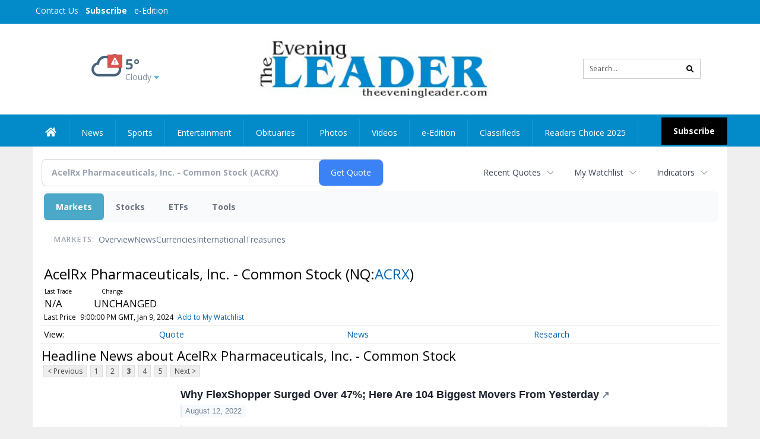

--- FILE ---
content_type: text/html; charset=UTF-8
request_url: https://business.theeveningleader.com/theeveningleader/quote/news?ChannelType=NEWS&Symbol=NQ%3AACRX&CurrentPage=2
body_size: 151256
content:
<!doctype html>




        <html lang="en">
        <head><base href="https://theeveningleader.com" />
<link href="https://www.google.com" rel="preconnect" />
<link href="https://www.gstatic.com" rel="preconnect" crossorigin="anonymous" />
<meta name="tncms-access-version" content="" />
<meta name="keywords" content="community, user, forum" />

<meta name="author" content="The Evening Leader" />
<meta name="viewport" content="width=device-width, initial-scale=1.0, maximum-scale=1, user-scalable=0, shrink-to-fit=no" />
<meta name="apple-mobile-web-app-capable" content="yes" />
<meta name="apple-mobile-web-app-status-bar-style" content="black-translucent" />
<meta name="old_googlebot" content="noarchive" />
<meta name="old_robots" content="noindex, nofollow" />
<meta property="og:type" content="website" />
<meta property="og:url" content="https://www.theeveningleader.com/users/login/" />
<meta property="og:title" content="User" />
<meta property="og:site_name" content="The Evening Leader" />
<meta property="og:section" content="Home" />
<link rel="stylesheet preload" as="style" href="https://bloximages.newyork1.vip.townnews.com/theeveningleader.com/shared-content/art/tncms/templates/libraries/flex/components/bootstrap/resources/styles/bootstrap.min.87df60d54091cf1e8f8173c2e568260c.css"/>
<link rel="stylesheet preload" as="style" href="https://bloximages.newyork1.vip.townnews.com/theeveningleader.com/shared-content/art/tncms/templates/libraries/flex/components/template/resources/styles/layout.5efa00a146835b5b9c033d7039fbe8c5.css"/>
<link rel="stylesheet preload" as="style" href="https://bloximages.newyork1.vip.townnews.com/theeveningleader.com/shared-content/art/tncms/templates/libraries/flex/components/themes/resources/styles/theme-basic.7fe92e6efd905ab9f8cd307568b298f3.css"/>
<link rel="stylesheet" href="https://fonts.googleapis.com/css?family=Droid+Serif:300,400,600,700|Open+Sans:400,700,600&amp;display=swap"/>
<link rel="stylesheet" href="https://bloximages.newyork1.vip.townnews.com/theeveningleader.com/shared-content/art/tncms/templates/libraries/flex/components/user/resources/styles/user.6e5369273889245b9f9628dec1b64228.css"/>
<style>/*<![CDATA[*/ .grecaptcha-badge { visibility: hidden; } #user-controls-922463 .user-controls .dropdown-menu > li > a { padding: 5px 20px; } #user-controls-922463 .tn-user-screenname, #user-controls-922463 .large-user-controls .user-welcome { padding: 0 5px; max-width: 75px; text-overflow: ellipsis; white-space: nowrap; overflow: hidden; } #user-controls-922463 .large-user-controls .user-welcome { padding:0; max-width: 100%; font-weight: bold; } #user-controls-922463 .dropdown-signup { font-size: 12px; } #user-controls-922463 .large-user-controls .tn-user-screenname { padding: 0; } #user-controls-922463 .large-user-avatar { margin-right: 10px; } #user-controls-922463 .large-user-controls { font-size: 12px; } #user-controls-922463 .logout-btn { cursor: pointer; } #user-controls-922463 .login-btn { color: #fff!important; } #block-922459 .search-spinner { position: absolute; } #block-922459 .input-group-btn:last-child > .btn, .input-group-btn:last-child > .btn-group { margin-left: 0; } #site-search-922459-dropdown .dropdown-menu { padding: 15px; width: 400px; font-weight: normal; } @media screen and (max-width: 991px) { #site-search-922459-dropdown .dropdown-toggle { display: none; } #main-navigation .navbar-left { clear: both; } #site-search-922459-dropdown .pull-right { float: none!important; } #site-search-922459-dropdown .dropdown-menu { display: block; position: static; float: none; width: auto; margin-top: 0; background-color: transparent; border: 0; box-shadow: none; border-radius: 0; border-bottom: 1px solid rgba(0,0,0,0.1); } } #user-controls-922462 .user-controls .dropdown-menu > li > a { padding: 5px 20px; } #user-controls-922462 .tn-user-screenname, #user-controls-922462 .large-user-controls .user-welcome { padding: 0 5px; max-width: 75px; text-overflow: ellipsis; white-space: nowrap; overflow: hidden; } #user-controls-922462 .large-user-controls .user-welcome { padding:0; max-width: 100%; font-weight: bold; } #user-controls-922462 .dropdown-signup { font-size: 12px; } #user-controls-922462 .large-user-controls .tn-user-screenname { padding: 0; } #user-controls-922462 .large-user-avatar { margin-right: 10px; } #user-controls-922462 .large-user-controls { font-size: 12px; } #user-controls-922462 .logout-btn { cursor: pointer; } #user-controls-922462 .login-btn { background-color: #000; border-color: #000; } #user-controls-922462 .login-btn:hover { text-decoration: underline; } #weather-922464 .list-unstyled { margin: 0; } #weather-922464 span { display: block; } #weather-922464 .forecast-link a { padding: 8px; margin-top: -10px; } #weather-922464 .icon { position: relative; } #weather-922464 .icon .tnt-svg { position: relative; font-size: 52px; margin-bottom: -6px; margin-right: 5px; margin-top: -8px; } #weather-922464 .temp { font-size: 24px; line-height: 24px; margin-top: 4px; font-weight: bold; } #weather-922464 .cond { opacity: 0.7; } #weather-922464 .current-conditions { float: left; height: 48px; } #weather-922464 .dropdown-toggle { color: #49627b; display: block; } #weather-922464 .weather-alert-btn { right: 0; position: absolute; margin-right: 5px; margin-top: 0px; z-index: 1; } #weather-922464 .weather-alert-btn .tnt-svg { font-size: 12px; margin: 0; } #weather-922464 .city-title { padding-top: 5px; } #weather-922464 .weather-expanded { padding: 0 15px; width: 300px; font-weight: normal; } #weather-922464 .weather-expanded h5 { border-top: 1px solid rgba(0,0,0,.05); padding-top: 10px; } #weather-922464 .weather-expanded small { opacity: 0.5; } #weather-922464 .zip-update-form { width: 140px; margin-top: -54px; background-color: #eee; padding: 5px; position: absolute; display: none; right: 0; } #weather-922464 .zip-update { width: 75px; } #weather-922464 .zip-update-link { color: #999; font-size: 18px; text-decoration: none; } #weather-922464 .zip-update-link:hover { color: #777; } #tncms-block-922427 .tnt-prop-img { max-width: 362px; } #site-logo-922427 { color: #666; } #block-922458 .search-spinner { position: absolute; } #block-922458 .input-group-btn:last-child > .btn, .input-group-btn:last-child > .btn-group { margin-left: 0; } #site-search-922458 { margin-bottom: 0; } #site-search-922458 .site-search-form { padding: 0; } #site-search-922458 #site-search-922458-btn { outline: none; } #site-search-922458 #site-search-922458-term { border: 0; box-shadow: none; } #site-search-922458 .site-search-form { box-shadow: none; } #tncms-block-922455 .tnt-prop-img { max-width: 362px; } #site-logo-922455 { color: #666; } .follow-links-922461 li { margin-right: 1px; padding: 0; } .follow-links-922461 li a, .follow-links-922461 li a:focus, .follow-links-922461 li a:active { ; height: 36px; width: 36px; font-size: 26px; color: #fff!important; border-radius: 0; padding:0; box-shadow: none; } .follow-links-922461 li a:hover { text-decoration: none; } .follow-links-922461 li a.fb,.follow-links-922461 li a.fb:hover { color: #fff; background-color: #3A59A5; } .follow-links-922461 li a.tw,.follow-links-922461 li a.tw:hover { color: #fff; background-color: #000; } /*]]>*/</style>
<script type="text/javascript">/*<![CDATA[*/ (function(){var tnsrc=window.location.hash.match(/[&#]tncms-source=([^&]+)/);var dl = window.dataLayer = window.dataLayer || [];dl.push({"townnews":{"product":{"software":"BLOX","version":"1.90.4"},"crm":{"group_id":370}},"tncms":{"google":{"ga4":"G-PHEKCFG4FM","ua":"UA-5261583-42"},"template":{"version":"3.155.0"},"page":{"grid":null,"style":"default","path":"\/users","app":"user","theme":"flex","skin":"flex-user","http_status":200},"system":{"render_time":208},"client":{"is_bot":"no","is_gdpr":"no"}}});if (tnsrc && tnsrc[1]) {dl.push({'tncms.campaign.internal_source': tnsrc[1]});}window.addEventListener("DOMContentLoaded", function(oEvent) {var oTest = document.createElement('div');oTest.innerHTML = '&nbsp;';oTest.className = 'adsbox';document.body.appendChild(oTest);var nTimeoutID = window.setTimeout(function() {if (oTest.offsetHeight === 0) {dl.push({'event': 'tncms.ad.blocked'});}document.body.removeChild(oTest);window.clearTimeout(nTimeoutID);}, 100);});var nWidth=Math.max(document.documentElement.clientWidth, window.innerWidth || 0),aBPs=[[300,"Extra small: Most smartphones."],[768,"Small: Tablet devices."],[992,"Medium: Laptops & landscape tablets."],[1200,"Large: Desktop computers."]],i,c,aThisBP,aBP;for(i=0,c=aBPs.length;i<c;i++){aThisBP=aBPs[i];if(aBP===undefined||aThisBP[0]<=nWidth){aBP=aThisBP;}}if(aBP!==undefined){dl.push({'tncms.client.breakpoint':aBP[1]});}(function(w,d,s,l,i){w[l]=w[l]||[];w[l].push({'gtm.start':new Date().getTime(),event:'gtm.js'});var f=d.getElementsByTagName(s)[0],j=d.createElement(s),dl=l!='dataLayer'?'&l='+l:'';j.async=true;j.src='https://www.googletagmanager.com/gtm.js?id='+i+dl;f.parentNode.insertBefore(j,f);})(window,document,'script','dataLayer','GTM-PDQV3N');})(); /*]]>*/</script>
<script src="https://www.google.com/recaptcha/enterprise.js?render=6LdF3BEhAAAAAEQUmLciJe0QwaHESwQFc2vwCWqh"></script>
<script type="module" src="/shared-content/art/tncms/api/csrf.js"></script>
<script type="module" async="async" src="/shared-content/art/tncms/api/access.bc44532080f114b4be74.js"></script>
<script src="https://bloximages.newyork1.vip.townnews.com/theeveningleader.com/shared-content/art/tncms/templates/libraries/flex/components/jquery/resources/scripts/jquery.min.d6d18fcf88750a16d256e72626e676a6.js"></script>
<script src="/shared-content/art/tncms/user/user.js"></script>
<script src="https://bloximages.newyork1.vip.townnews.com/theeveningleader.com/shared-content/art/tncms/templates/libraries/flex/components/bootstrap/resources/scripts/bootstrap.min.d457560d3dfbf1d56a225eb99d7b0702.js"></script>
<script src="https://bloximages.newyork1.vip.townnews.com/theeveningleader.com/shared-content/art/tncms/templates/libraries/flex/components/plugins/resources/scripts/common.08a61544f369cc43bf02e71b2d10d49f.js"></script>
<script src="https://bloximages.newyork1.vip.townnews.com/theeveningleader.com/shared-content/art/tncms/templates/libraries/flex/components/template/resources/scripts/tnt.c7cd232a9076c196b2102839f349c060.js"></script>
<script src="https://bloximages.newyork1.vip.townnews.com/theeveningleader.com/shared-content/art/tncms/templates/libraries/flex/components/template/resources/scripts/application.0758030105fdd3a70dff03f4da4530e2.js"></script>
<script version="10000" src="https://app.termly.io/resource-blocker/44ee86fc-750c-4249-91f2-e76bbd30d269?autoBlock=on"></script>
<script async="async" src="https://bloximages.newyork1.vip.townnews.com/theeveningleader.com/shared-content/art/tncms/templates/libraries/flex/components/block/resources/scripts/user-controls.578df3df79d812af55ab13bae47f9857.js"></script>
<script src="https://bloximages.newyork1.vip.townnews.com/theeveningleader.com/shared-content/art/tncms/templates/libraries/flex/components/template/resources/scripts/tnt.navigation.accessibility.7a9170240d21440159b9bd59db72933b.js"></script>
<script src="https://bloximages.newyork1.vip.townnews.com/theeveningleader.com/shared-content/art/tncms/templates/libraries/flex/components/ads/resources/scripts/tnt.ads.adverts.66a3812a7b5c12fde8cd998fd691ad7d.js"></script>
<script src="/shared-content/art/tncms/tracking.js"></script>

            
            <title>User | theeveningleader.com - Latest News about AcelRx Pharmaceuticals, Inc. - Common Stock (Nasdaq:ACRX) | AcelRx Pharmaceuticals, Inc. - Common Stock (Nasdaq:ACRX) News</title>
            
    <style>body { background-color: #efefef; color: #333333; }a, a:hover, .pagination>li>a, .pagination>li>a:hover, .btn-link, .dropdown-menu>li>a, blockquote, blockquote p, .asset .asset-body blockquote p { color: #4175aa; } #main-body-container .container, #main-body-container .container_fluid, .well-main { background-color: #ffffff; } .tnt-content-width-container > * { max-width: 1140px; margin-left: auto; margin-right: auto; } #site-navbar-container, #main-navigation { background-color: #038bc9; } .fixed-nav #main-navigation { background-color: #038bc9 !important; } #site-top-nav-container, #site-top-nav { background-color: #038bc9; } #site-footer-container, #site-footer { background-color: #038bc9; color: #ffffff; } .navbar-default .navbar-nav>li>a, .navbar-default .navbar-nav>li>a:hover, .navbar-default .navbar-nav>li>a:focus, .navbar-default .navbar-nav>.open>a, .navbar-default .navbar-nav>.open>a:hover, .navbar-default .navbar-nav>.open>a:focus, .navbar-default .navbar-nav>li>button.nav-link, .navbar-default .navbar-nav>li>button.nav-link:hover, .navbar-default .navbar-nav>li>button.nav-link:focus, .navbar-default .navbar-nav>.open>button.nav-link, .navbar-default .navbar-nav>.open>button.nav-link:hover, .navbar-default .navbar-nav>.open>button.nav-link:focus{ color: #fff; } .navbar-toggle .icon-bar { background-color: #fff !important; } .navbar-toggle .sr-only-show { color: #fff !important; } #site-top-nav .list-inline>li>a { color: #fff; } .asset .asset-body p, .asset #asset-content p { color: #444; } #site-header-container { background-color: #ffffff; }/* full span block region */ #main-top-container.container-fullscreen-region.container-fluid { padding-left: 0px !important; padding-right: 0px !important; }/* full span block region */ #main-bottom-container.container-fullscreen-region.container-fluid { padding-left: 0px !important; padding-right: 0px !important; }@media (max-width: 991px){ .navbar-default .navbar-nav .open .dropdown-menu>li>a, .navbar-default .navbar-nav .open .dropdown-menu>li>a:hover, .navbar-default .navbar-nav .open .dropdown-menu>li>a:focus { color: #fff; } }#site-top-nav .list-inline>li>a.btn:not(.btn-link) { color: #fff; }#site-copyright a, #site-footer a { color: #ffffff; }.search-redesign .top-breakout > .row { max-width: 1200px; }.nav-tabs>li.active>a, .nav-tabs>li.active>a:hover, .nav-tabs>li.active>a:focus { border-top-color: #038bc9; }#site-header-container{ border-bottom: 3px solid #038bc9; }#site-footer-container{ border-top: 3px solid #038bc9; } .tnt-bg-accent { background-color: #038bc9; } a .tnt-caret-down { color: #038bc9; } .block-title .block-title-inner { border-color: #038bc9; } a.thumbnail:hover, a.thumbnail:focus, a.thumbnail.active { border-color: #038bc9; } .form-control:focus { border-bottom-color: #038bc9; } /* CSS has moved to Site templates/Global skins/flexsystem/resources/site.css.inc.utl */ </style> <!-- site.css.inc.utl has been included. --> <!-- NOTE: anything in an include file, outside of UTL tags , will be output on the page --> <style> /* Place site-wide CSS here */ body {font-family:'Open Sans', sans-serif} #site-header {border-bottom: none;} .logo-block .img-responsive { width: 425px; max-width: 500px!important; } #site-header .row {display: flex;align-items: center;width:100%;} #site-header .search-form-container {margin-bottom: 0;} .header-social {margin-top:10px} .tnt-svg.tnt-search.tnt-w-16 {color: #000000;} #masthead-col-two {margin-bottom:10px;margin-top:10px;width:60%} #masthead-col-one{margin-top:0px;width:20%} #masthead-col-three{margin-top:0px;width:20%} /* #nav-subscribe { background: #000000;border:0px;} #nav-subscribe:hover { background: #038bc9;border:0px;color:#ffffff;} */ #topbar-col-one-nav_menu .nav-link.tnt-section-subscribe {background:#038bc9!important;} .nav-link.tnt-section-subscribe {background:#000000;font-weight:bold!important;margin-top: 2px;} .nav-link.tnt-section-subscribe:hover {background:#000000!important;color:#fff!important;} /* #main-navigation .navbar-brand img.img-responsive{max-height:40px;} #main-navigation .navbar-brand{width:215px;padding-left:0;padding-right:0;margin-top:5px;} */ /*#navbar-collapse{margin-top:5px;}*/ .navbar-left{margin-top:5px;} .navbar-header .hamburger-desktop{margin-top:12px !important;} @media (max-width: 480px) {.navbar-brand img {margin-top: -3px;max-height: 25px;}#main-navigation .navbar-brand{margin-top:0px;}} @media (max-width: 991px) { .logo-block .img-responsive { width: auto !important; } } #main-navigation {} .offcanvas-drawer-left {background:#f7f7f7 !important;} #site-navbar-container.affix {box-shadow: rgba(0, 0, 0, 0.1) 0px 10px 6px -6px;border-bottom: 3px solid #038bc9;} .navbar-default .navbar-nav > li > a {font-weight:normal;} .navbar-default .navbar-nav > li > a:hover, .navbar-default .navbar-nav > li > a:focus, #site-top-nav-container .nav > li > a:hover, #site-top-nav-container .nav > li > a:focus{background-color: #fff;color:#000000;} .navbar-default .navbar-nav > .open > a, .navbar-default .navbar-nav > .open > a:hover, .navbar-default .navbar-nav > .open > a:focus{background-color: #ffffff!important;color: #000000!important;} #main-navigation .dropdown-menu {background-color: #fff;} #main-navigation .dropdown-menu > li > a:hover, #main-navigation .dropdown-menu > li > a:focus {background-color: #038bc9;color: #fff;text-decoration: none;} #main-navigation .dropdown-menu ul#main-nav_menu-child-child > li, #main-navigation .dropdown-menu ul#main-nav_menu-child-child > li > a {background-color: #fff;color:#213e76;padding-left:4px;} #main-navigation .dropdown-menu ul#main-nav_menu-child-child > li > a {color: #333;} #main-navigation .dropdown-menu ul#main-nav_menu-child-child > li:hover, #main-navigation .dropdown-menu ul#main-nav_menu-child-child > li:hover a {background-color: #213e76;} #main-navigation .dropdown-menu ul#main-nav_menu-child-child > li:hover > a {color: #fff;} .navbar-default .dropdown-menu {background-color: #fff;border: 0px solid #CCC;padding-top:0;padding-bottom:0;margin-left:0 !important;} .navbar-default .dropdown-menu > li > a{color:#213e76!important;line-height:23px;font-size:14px; font-weight:normal;padding-left:12px;} .navbar-default .dropdown-menu > li > a:hover, .dropdown-menu > li > a:focus {background-color: #213e76;color: #ffffff!important;} .nav > li > a {padding: 13px 20px;} .navbar {min-height: 40px!important;} .weather-current a:hover *{color:#88100f} .breaking .breaking-title {margin: 18px;} .block-title h1, .block-title h2, .block-title h3, .block-title h4, .block-title h5, .block-title h6 { font-family: 'Droid Serif', serif; } .card-headline a {font-family: 'Droid Serif', serif;} .mobile-logo-block .img-responsive { bottom: 12px; position: relative; } .offcanvas-drawer .navbar-nav .panel-title a, .offcanvas-drawer .navbar-nav li a { color:#243d76; text-shadow: none!important; } .offcanvas-drawer .navbar-nav a.expand-children.collapsed { color: #ffd76d; } .fc-calendar-wrap .fc-body .fc-today {background:#038bc9;} .btn-primary { color: #fff; background-color:#038bc9; border-color:#0f2557; } .offcanvas-drawer a, .offcanvas-drawer a:hover {color: #fff;} .list-inline.block-links.pos-bottom { border-top: none!important; border-bottom: none!important; margin: 0 auto; text-align: center; } .block-links.pos-bottom a { background: #038bc9; border-radius: 0px; color: #ffffff; padding: 6px; font-weight:bold; } .block-links.pos-bottom a:hover { background: #243d76; color: #ffffff; } .list-group-item.active { background-color: #233d76; border-color: #7c9ce5; } .follow-links-922461 li a.tw, .follow-links-922461 li a.fb {background-color:#1a2c57;} #site-footer a:hover {color:#fdb727;} #site-copyright-container {border-top: 1px solid #7c9ce5;} #site-copyright-container { background: #1a2c57; width: 100%; } #site-copyright { margin: 0 auto; width: 64%; } .center-content .img-responsive {margin:0 auto;text-align:center;} .tn-user-screenname.pull-left {color:#ffffff;} .caret.user-control-link {color:#ffffff;} /* #tntracking Date : 5/22/19 CRM : Description : Below targets online subscripton block /site/forms/subscripton_services and alters the columns */ .hide-duration th:nth-child(3) { display: none; } .hide-duration td.service-rate-cell-duration { display: none; } /* end tracking */ </style>
    
        <link rel="shortcut icon" type="image/x-icon" href="https://www.theeveningleader.com/content/tncms/site/icon.ico" />
    
        <link rel="dns-prefetch preconnect" href="//www.google.com">
    
        <link rel="dns-prefetch preconnect" href="//adservice.google.com">
    
        <link rel="dns-prefetch preconnect" href="//securepubads.g.doubleclick.net">
    
        <link rel="dns-prefetch preconnect" href="//stats.g.doubleclick.net">
    
        <link rel="dns-prefetch preconnect" href="//tpc.googlesyndication.com">
    
        <link rel="dns-prefetch preconnect" href="//pagead2.googlesyndication.com">
    
        <link rel="dns-prefetch preconnect" href="//tagan.adlightning.com">
    
        <link rel="dns-prefetch preconnect" href="//cdn.taboola.com">
    
        <link rel="dns-prefetch preconnect" href="//www.googletagmanager.com">
    
        <link rel="dns-prefetch preconnect" href="//www.google-analytics.com">
    
        <link rel="dns-prefetch preconnect" href="//bcp.crwdcntrl.net">
    
        <link rel="dns-prefetch preconnect" href="//tags.crwdcntrl.net">
    <link rel="alternate" type="application/rss+xml" title="User | theeveningleader.com" href="http://www.theeveningleader.com/search/?f=rss&amp;t=article&amp;c=users&amp;l=50&amp;s=start_time&amp;sd=desc" />
    <link rel="old_canonical" href="https://www.theeveningleader.com/users/login/" />
    
            <script defer src="https://bloximages.newyork1.vip.townnews.com/theeveningleader.com/shared-content/art/tncms/templates/libraries/flex/components/plugins/resources/scripts/fontawesome.2d2bffd5ae1ad5a87314065b9bf6fb87.js"></script>
              
    <!--NATIVO SCRIPT(all pages) - added 06/19/2020-->
<script type="text/javascript" src="//s.ntv.io/serve/load.js" async></script>
 
<!--NATIVO SCRIPT(only landing page)-->

<!--/NATIVO SCRIPTS-->
    
<script type="text/javascript">

$(document).ready(function(){

$('.header-search #site-search-922458-btn').html('<i class="fas tnt-search" aria-hidden="true"></i>');
});


</script>

        
<meta name="description" content="View the latest news & press releases about AcelRx Pharmaceuticals, Inc. - Common Stock (Nasdaq:ACRX)">
<meta name="robots" content="max-image-preview:large"><link rel="preconnect" href="https://fonts.googleapis.com">
<meta name="twitter:card" content="summary_large_image">
<meta name="twitter:title" content="Latest News about AcelRx Pharmaceuticals, Inc. - Common Stock (Nasdaq:ACRX) | AcelRx Pharmaceuticals, Inc. - Common Stock (Nasdaq:ACRX) News">
<meta name="twitter:description" content="View the latest news & press releases about AcelRx Pharmaceuticals, Inc. - Common Stock (Nasdaq:ACRX)">
<meta name="twitter:image" content=""></head>
        <body class="fixed-scroll-nav app-user grid-  section-users" data-path="/users" >
	<script type='text/javascript' src='/shared-content/art/stats/common/tracker.js'></script>
	<script type='text/javascript'>
	<!--
	if (typeof(TNStats_Tracker) !== 'undefined' && typeof(TNTracker) === 'undefined') { TNTracker = new TNStats_Tracker('www.theeveningleader.com'); TNTracker.trackPageView(); }
	// -->
	</script>
	<noscript><iframe src="https://www.googletagmanager.com/ns.html?id=GTM-PDQV3N&amp;townnews.product.software=BLOX&amp;townnews.product.version=1.90.4&amp;townnews.crm.group_id=370&amp;tncms.google.ga4=G-PHEKCFG4FM&amp;tncms.google.ua=UA-5261583-42&amp;tncms.template.version=3.155.0&amp;tncms.page.style=default&amp;tncms.page.path=%2Fusers&amp;tncms.page.app=user&amp;tncms.page.theme=flex&amp;tncms.page.skin=flex-user&amp;tncms.page.http_status=200&amp;tncms.system.render_time=208&amp;tncms.client.is_bot=no&amp;tncms.client.is_gdpr=no&amp;tncms.client.noscript=yes" height="0" width="0" style="display:none;visibility:hidden"></iframe></noscript>
        <a href="#main-page-container" class="sr-only" onclick="document.getElementById('main-page-container').scrollIntoView(); return false">Skip to main content</a>
        
        
        
        <script>
            $(function(){
                var bloxServiceIDs = [];
                var bloxUserServiceIds = [];
                var dataLayer = window.dataLayer || [];

                
                bloxServiceIDs.push();
                

                if (__tnt.user.services){
                    var bloxUserServiceIDs = __tnt.user.services.replace('%2C',',').split(',');
                }

                // GTM tncms.subscription.paid_access_service_ids
                if(bloxServiceIDs){
                    dataLayer.push({'tncms':{'subscription':{'access_service_ids':bloxServiceIDs.toString()}}});
                }

                // GTM tncms.subscrption.user_service_ids
                if(bloxUserServiceIDs){
                    dataLayer.push({'tncms':{'subscription':{'user_service_ids':bloxUserServiceIDs.toString()}}});
                }
            });
        </script>
        
        <div id="site-container">
    
        
            <aside class="hidden-print offcanvas-drawer offcanvas-drawer-left visible-sm visible-xs" aria-label="Left Main Menu" aria-expanded="false" tabindex="-1" >
                <div id="tncms-region-mobile-nav-top-left-region" class="tncms-region "><div id="tncms-block-922463" class="tncms-block hidden-md hidden-lg"><div id="user-controls-922463" class="user-controls show-onload clearfix default"><div class="not-logged-in">
        <ul class="list-inline"><li>
                    <a href="https://www.theeveningleader.com/users/signup/?referer_url=/" class="btn btn-link btn-sm user-control-link" rel="nofollow">
                        Sign Up
                    </a>
                </li><li>
                    <a href="https://www.theeveningleader.com/users/login/?referer_url=/" class="btn btn-primary btn-sm login-btn user-control-link" rel="nofollow">
                        Log In
                    </a></li>
        </ul>
    </div>

    <div class="logged-in">
        
        
            <div class="hide show-offcanvas">
                <ul class="list-inline">
                    <li>
                        <a href="https://www.theeveningleader.com/users/admin/" class="btn btn-primary btn-sm login-btn user-control-link" rel="nofollow">
                            Dashboard
                        </a>
                    </li>
                    <li>
                        <a class="btn btn-link btn-sm user-control-link" onclick="document.getElementById('user-logout-form-922463').submit(); return false;" rel="nofollow">
                            Logout
                        </a>
                    </li>
                </ul>
            </div>
        
        <ul class="hide-offcanvas list-inline">
            <li class="dropdown pull-right">
                
                <div class="dropdown-toggle btn btn-link btn-sm user-dropdown" data-toggle="dropdown" data-hover="dropdown" data-hover-delay="250"><div class="tn-user-avatar pull-left"><!-- user avatar --></div><span class="tn-user-screenname pull-left"></span><b class="caret user-control-link"></b>
                </div>
                <ul class="dropdown-menu dropdown-menu-right" role="menu">
                    <li role="presentation" class="dropdown-header">My Account</li>
                    <li role="menuitem"><a href="https://www.theeveningleader.com/users/admin/" rel="nofollow"><i class="fas tnt-tachometer-alt tnt-fw"></i> Dashboard</a></li>
                    <li role="menuitem"><a class="tn-user-profile-url" href="" data-app="https://www.theeveningleader.com/users/"><i class="fas tnt-user tnt-fw"></i> Profile</a></li>
                    <li role="menuitem"><a href="https://www.theeveningleader.com/users/admin/list/" rel="nofollow"><i class="fas tnt-bookmark tnt-fw"></i> Saved items</a></li>
                    <li role="separator" class="divider"></li>
                    <li role="menuitem">
                        <a class="logout-btn" onclick="document.getElementById('user-logout-form-922463').submit(); return false;" rel="nofollow">
                        <i class="fas tnt-sign-out-alt tnt-fw"></i> Logout
                        </a>
                    </li>
                </ul>
            </li>
        </ul>
    </div>
</div>

<form method="post" action="https://www.theeveningleader.com/users/logout/" id="user-logout-form-922463"><input type="hidden" name="referer_url" value="https://www.theeveningleader.com/users/admin/"><input type="submit" name="logout" value="Logout" class="hide">
</form></div></div>
                <div id="tncms-region-nav-mobile-nav-left" class="tncms-region-nav"><div id="mobile-nav-left_menu" class="panel-group nav navbar-nav" role="tablist" aria-hidden="true"><div class="panel panel-default">
                    <div class="panel-heading" role="tab">
                        <div class="panel-title"><span tabindex="-1" aria-hidden="true" data-toggle="collapse" class="expand-children collapsed pull-right" aria-expanded="false" aria-controls="mobile-nav-left_menu-child-1" data-target="#mobile-nav-left_menu-child-1">
                                    <i class="fas tnt-chevron-down"></i>
                                </span><a tabindex="-1" aria-hidden="true" href="/"  class="nav-link tnt-section-home ">Home</a>
                        </div>
                    </div><ul id="mobile-nav-left_menu-child-1" class="collapse nav navbar-nav"><li>
                                    <a tabindex="-1" aria-hidden="true" href="/site/contact.html"  class="nav-link tnt-section-contact-us">Contact Us</a>
                                </li><li>
                                    <a tabindex="-1" aria-hidden="true" href="/site/terms.html"  class="nav-link tnt-section-terms-of-use">Terms of Use</a>
                                </li><li>
                                    <a tabindex="-1" aria-hidden="true" href="/site/privacy.html"  class="nav-link tnt-section-privacy-policy">Privacy Policy</a>
                                </li><li>
                                    <a tabindex="-1" aria-hidden="true" href="/site/delivery.html"  class="nav-link tnt-section-home-delivery">Home Delivery</a>
                                </li><li>
                                    <a tabindex="-1" aria-hidden="true" href="/site/forms/subscription_services"  class="nav-link tnt-section-subscription-services">Subscription Services</a>
                                </li><li>
                                    <a tabindex="-1" aria-hidden="true" href="https://new.evvnt.com/?with_navbar&amp;force_snap_sell&amp;partner=&amp;publisher_url:theeveningleader.com#/quick"  target="_blank" rel="noopener" class="nav-link tnt-section-promote-your-event">Promote Your Event</a>
                                </li><li>
                                    <a tabindex="-1" aria-hidden="true" href="/site/forms/"  class="nav-link tnt-section-submission-forms">Submission Forms</a>
                                </li><li>
                                    <a tabindex="-1" aria-hidden="true" href="/place_an_ad/"  class="nav-link tnt-section-place-an-ad">Place an Ad</a>
                                </li><li>
                                    <a tabindex="-1" aria-hidden="true" href="/weather/"  class="nav-link tnt-section-weather">Weather</a>
                                </li></ul></div><div class="panel panel-default">
                    <div class="panel-heading" role="tab">
                        <div class="panel-title"><span tabindex="-1" aria-hidden="true" data-toggle="collapse" class="expand-children collapsed pull-right" aria-expanded="false" aria-controls="mobile-nav-left_menu-child-2" data-target="#mobile-nav-left_menu-child-2">
                                    <i class="fas tnt-chevron-down"></i>
                                </span><a tabindex="-1" aria-hidden="true" href="/news"  class="nav-link tnt-section-news ">News</a>
                        </div>
                    </div><ul id="mobile-nav-left_menu-child-2" class="collapse nav navbar-nav"><li>
                                    <a tabindex="-1" aria-hidden="true" href="/news/local"  class="nav-link tnt-section-local-news">Local News</a>
                                </li></ul></div><div class="panel panel-default">
                    <div class="panel-heading" role="tab">
                        <div class="panel-title"><a tabindex="-1" aria-hidden="true" href="/sports"  class="nav-link tnt-section-sports ">Sports</a>
                        </div>
                    </div></div><div class="panel panel-default">
                    <div class="panel-heading" role="tab">
                        <div class="panel-title"><a tabindex="-1" aria-hidden="true" href="/entertainment"  class="nav-link tnt-section-entertainment ">Entertainment</a>
                        </div>
                    </div></div><div class="panel panel-default">
                    <div class="panel-heading" role="tab">
                        <div class="panel-title"><a tabindex="-1" aria-hidden="true" href="http://www.legacy.com/obituaries/theeveningleader/"  target="_blank" rel="noopener" class="nav-link tnt-section-obituaries ">Obituaries</a>
                        </div>
                    </div></div><div class="panel panel-default">
                    <div class="panel-heading" role="tab">
                        <div class="panel-title"><a tabindex="-1" aria-hidden="true" href="/multimedia/photos/"  class="nav-link tnt-section-photos ">Photos</a>
                        </div>
                    </div></div><div class="panel panel-default">
                    <div class="panel-heading" role="tab">
                        <div class="panel-title"><a tabindex="-1" aria-hidden="true" href="/multimedia/videos/"  class="nav-link tnt-section-videos ">Videos</a>
                        </div>
                    </div></div><div class="panel panel-default">
                    <div class="panel-heading" role="tab">
                        <div class="panel-title"><a tabindex="-1" aria-hidden="true" href="http://the-evening-leader.pressreader.com/"  target="_blank" rel="noopener" class="nav-link tnt-section-e-edition ">e-Edition</a>
                        </div>
                    </div></div><div class="panel panel-default">
                    <div class="panel-heading" role="tab">
                        <div class="panel-title"><span tabindex="-1" aria-hidden="true" data-toggle="collapse" class="expand-children collapsed pull-right" aria-expanded="false" aria-controls="mobile-nav-left_menu-child-9" data-target="#mobile-nav-left_menu-child-9">
                                    <i class="fas tnt-chevron-down"></i>
                                </span><a tabindex="-1" aria-hidden="true" href="/classifieds"  class="nav-link tnt-section-classifieds ">Classifieds</a>
                        </div>
                    </div><ul id="mobile-nav-left_menu-child-9" class="collapse nav navbar-nav"><li>
                                    <a tabindex="-1" aria-hidden="true" href="/classifieds/housing/sale"  class="nav-link tnt-section-real-estate">Real Estate</a>
                                </li><li>
                                    <a tabindex="-1" aria-hidden="true" href="/classifieds/housing/rent"  class="nav-link tnt-section-property-for-rent">Property For Rent</a>
                                </li><li>
                                    <a tabindex="-1" aria-hidden="true" href="/classifieds/vehicle"  class="nav-link tnt-section-cars-vehicles">Cars & Vehicles</a>
                                </li><li>
                                    <a tabindex="-1" aria-hidden="true" href="/classifieds/sale"  class="nav-link tnt-section-items-for-sale">Items For Sale</a>
                                </li><li>
                                    <a tabindex="-1" aria-hidden="true" href="/classifieds/job"  class="nav-link tnt-section-jobs">Jobs</a>
                                </li><li>
                                    <a tabindex="-1" aria-hidden="true" href="/classifieds/sale/pet"  class="nav-link tnt-section-pets">Pets</a>
                                </li><li>
                                    <a tabindex="-1" aria-hidden="true" href="/classifieds/sale/sale"  class="nav-link tnt-section-auctions-estate-garage-sales">Auctions, Estate & Garage Sales</a>
                                </li><li>
                                    <a tabindex="-1" aria-hidden="true" href="/place_an_ad/"  class="nav-link tnt-section-place-an-ad">Place an ad</a>
                                </li><li>
                                    <a tabindex="-1" aria-hidden="true" href="/classifieds/service"  class="nav-link tnt-section-services">Services</a>
                                </li><li>
                                    <a tabindex="-1" aria-hidden="true" href="/classifieds/community"  class="nav-link tnt-section-community">Community</a>
                                </li><li>
                                    <a tabindex="-1" aria-hidden="true" href="/classifieds/personals"  class="nav-link tnt-section-personals">Personals</a>
                                </li></ul></div><div class="panel panel-default">
                    <div class="panel-heading" role="tab">
                        <div class="panel-title"><a tabindex="-1" aria-hidden="true" href="/bestof2025/"  class="nav-link tnt-section-readers-choice-2025 ">Readers Choice 2025</a>
                        </div>
                    </div></div></div></div>
                
                <div id="tncms-region-nav-mobile-nav-left-below" class="tncms-region-nav"><div id="mobile-nav-left-below_menu" class="panel-group nav navbar-nav" role="tablist" aria-hidden="true"><div class="panel panel-default">
                    <div class="panel-heading" role="tab">
                        <div class="panel-title"><a tabindex="-1" aria-hidden="true" href="/site/forms/subscription_services"  class="nav-link tnt-section-subscribe ">Subscribe</a>
                        </div>
                    </div></div></div></div>
                <div id="tncms-region-mobile-nav-bottom-left-region" class="tncms-region "><div id="tncms-block-922459" class="tncms-block hidden-md hidden-lg"><ul id="site-search-922459-dropdown" class="hidden-print nav navbar-nav navbar-right ">
        <li class="search-form-dropdown dropdown">
            <a  onclick="javascript:void(0); return false;"  class="dropdown-toggle" data-hover="dropdown" data-hover-delay="250" data-toggle="dropdown" aria-label="Search">
                <span class="fas tnt-search"></span>
            </a>
            <ul class="dropdown-menu">
                <li><form id="site-search-922459" aria-label="Site search" action="/search/" method="GET" >
    <input type="hidden" name="l" value="25">
    
        
        <input type="hidden" name="sort" value="relevance">
    
    
    
    
    <input type="hidden" name="f" value="html">
    
        
        <input type="hidden" name="t" value="article,video,youtube,collection">
    
    <input type="hidden" name="app" value="editorial">
    <input type="hidden" name="nsa" value="eedition">
    <div id="site-search-form-922459" class="site-search-form input-group default normal ">
        <label for="site-search-922459-term" class="sr-only">Site search</label>
        <input id="site-search-922459-term" name="q" title="Site search" type="text" placeholder="Search..." class="form-control" autocomplete="off">
        <input type="submit" class="hide" value="Search">
        <span class="input-group-btn">
            <button id="site-search-922459-btn" class="btn btn-primary" aria-label="Submit Site Search" type="submit">
                
	                <span class="hidden-xl hidden-lg hidden-md fas tnt-search"></span>
	            
                <span id="site-search-button-922459" class="hidden-xs hidden-sm ">Search</span>
            </button>
        </span>
    </div>
    <div class="clearfix"></div>
</form></ul>
        </li>
    </ul>
</div></div>
            </aside>
        
        

        <div class="offcanvas-inner">
            <div class="offcanvas-close-btn hidden-md hidden-lg"></div>
    
    
    
    
    <div id="tncms-region-global-skyline" class="tncms-region "></div>
    

    
        <div id="site-top-nav-container" class="hidden-sm hidden-xs hidden-print">
            <header id="site-top-nav" class="container">
                <div class="row">
                    <div id="topbar-col-one" class="col-md-6 col-sm-6"><div id="tncms-region-topbar-col-one" class="tncms-region "></div><div id="tncms-region-nav-topbar-col-one-nav" class="tncms-region-nav"><ul id="topbar-col-one-nav_menu" class="list-inline nav-list"><li>
                <a class="nav-link    tnt-section-contact-us"  href="/site/contact.html"  tabindex="0" >
                    <span class="nav-label ">Contact Us</span>
                </a></li><li>
                <a class="nav-link    tnt-section-subscribe"  href="/site/forms/subscription_services"  tabindex="0" >
                    <span class="nav-label ">Subscribe</span>
                </a></li><li>
                <a class="nav-link    tnt-section-e-edition"  href="http://the-evening-leader.pressreader.com/"  target="_blank" rel="noopener" tabindex="0" >
                    <span class="nav-label ">e-Edition</span>
                </a></li></ul></div></div>
    <div id="topbar-col-two" class="col-md-6 col-sm-6"><div id="tncms-region-topbar-col-two" class="tncms-region "><div id="tncms-block-922462" class="tncms-block"><div id="user-controls-922462" class="user-controls show-onload clearfix pull-right"><div class="not-logged-in">
        <ul class="list-inline"><li>
                    <a href="https://www.theeveningleader.com/users/signup/?referer_url=/" class="btn btn-link btn-sm user-control-link" rel="nofollow">
                        Sign Up
                    </a>
                </li><li>
                    <a href="https://www.theeveningleader.com/users/login/?referer_url=/" class="btn btn-primary btn-sm login-btn user-control-link" rel="nofollow">
                        Log In
                    </a></li>
        </ul>
    </div>

    <div class="logged-in">
        
        
            <div class="hide show-offcanvas">
                <ul class="list-inline">
                    <li>
                        <a href="https://www.theeveningleader.com/users/admin/" class="btn btn-primary btn-sm login-btn user-control-link" rel="nofollow">
                            Dashboard
                        </a>
                    </li>
                    <li>
                        <a class="btn btn-link btn-sm user-control-link" onclick="document.getElementById('user-logout-form-922462').submit(); return false;" rel="nofollow">
                            Logout
                        </a>
                    </li>
                </ul>
            </div>
        
        <ul class="hide-offcanvas list-inline">
            <li class="dropdown pull-right">
                
                <div class="dropdown-toggle btn btn-link btn-sm user-dropdown" data-toggle="dropdown" data-hover="dropdown" data-hover-delay="250"><div class="tn-user-avatar pull-left"><!-- user avatar --></div><span class="tn-user-screenname pull-left"></span><b class="caret user-control-link"></b>
                </div>
                <ul class="dropdown-menu dropdown-menu-right" role="menu">
                    <li role="presentation" class="dropdown-header">My Account</li>
                    <li role="menuitem"><a href="https://www.theeveningleader.com/users/admin/" rel="nofollow"><i class="fas tnt-tachometer-alt tnt-fw"></i> Dashboard</a></li>
                    <li role="menuitem"><a class="tn-user-profile-url" href="" data-app="https://www.theeveningleader.com/users/"><i class="fas tnt-user tnt-fw"></i> Profile</a></li>
                    <li role="menuitem"><a href="https://www.theeveningleader.com/users/admin/list/" rel="nofollow"><i class="fas tnt-bookmark tnt-fw"></i> Saved items</a></li>
                    <li role="separator" class="divider"></li>
                    <li role="menuitem">
                        <a class="logout-btn" onclick="document.getElementById('user-logout-form-922462').submit(); return false;" rel="nofollow">
                        <i class="fas tnt-sign-out-alt tnt-fw"></i> Logout
                        </a>
                    </li>
                </ul>
            </li>
        </ul>
    </div>
</div>

<form method="post" action="https://www.theeveningleader.com/users/logout/" id="user-logout-form-922462"><input type="hidden" name="referer_url" value="https://www.theeveningleader.com/users/admin/"><input type="submit" name="logout" value="Logout" class="hide">
</form></div></div></div>
                </div>
            </header>
        </div>
    

    
        <div id="site-header-container" class="hidden-sm hidden-xs hidden-print">
            <header id="site-header" class="container" role="banner">
                
                <div class="row">
                    <div id="masthead-full-top" class="col-lg-12"><div id="tncms-region-masthead-full-top" class="tncms-region "></div></div>
                </div>
                <div class="row">
                    
                    <div id="masthead-col-one" class="col-md-4 col-sm-4"><div id="tncms-region-masthead-col-one" class="tncms-region "><div id="tncms-block-922464" class="tncms-block"><div id="weather-922464" class="weather-current size-medium pull-right">
    <ul class="list-unstyled">
        <li class="current-conditions dropdown">
            <a href="/weather/?weather_zip=45885" class="dropdown-toggle" data-toggle="dropdown" data-hover="dropdown" data-hover-delay="250" aria-label="Weather">
                <span class="icon pull-left">
                    
                        <span class="pull-left btn btn-xs btn-danger weather-alert-btn" data-toggle="tooltip" data-placement="right" title="Weather Alert"><i class="fas tnt-exclamation-triangle"></i></span>
                    
                    <span class="fas tnt-wi-night-cloudy"></span>
                </span>
                <span class="pull-left temp-desc medium">
                    <span class="temp">5&deg;</span>
                    
                        <span class="cond">Cloudy <i class="fas tnt-caret-down"></i></span>
                    
                </span>
                <span class="clearfix"></span>
            </a>
            
                <ul class="dropdown-menu" role="menu">
                    <li role="presentation">
                        <div class="weather-expanded">
                            <form action="/weather/" class="zip-update-form form-inline" method="get">
                                <input type="text" class="zip-update form-control" name="weather_zip" title="Weather Zip Code" value="45885">
                                <input class="btn btn-primary" type="submit" value="GO">
                            </form>

                            <a id="weather_zip_toggle_922464" class="pull-right zip-update-link" aria-label="weather_zip_toggle"><span class="fas tnt-cog"></span></a><h4 class="city-title"><i class="fas tnt-map-marker-alt"></i>
                                
                                    Saint Marys, OH
                                
                                <small>(45885)</small>
                            </h4><h5>Today</h5>
                                <p>More clouds than sun. Continued very cold. High near 15F. Winds light and variable..
                                </p>
                                <h5>Tonight</h5>
                                <p>Cloudy. Near record low temperatures. Low -3F. Winds light and variable.</p>
                                <p class="text-center"><small><i class="fas tnt-info-circle"></i> Updated: January 29, 2026 @ 1:37 am</small></p></div>
                    </li>
                    <li role="separator" class="divider"></li>
                    <li role="menuitem" class="forecast-link text-center">
                        <a href="/weather/?weather_zip=45885"><i class="fas tnt-caret-right"></i> Full Forecast</a>
                    </li>
                </ul>
            
        </li>
    </ul>
</div>

    <div class="clearfix"></div>
</div></div></div>
    <div id="masthead-col-two" class="col-md-4 col-sm-4"><div id="tncms-region-masthead-col-two" class="tncms-region "><div id="tncms-block-922427" class="tncms-block logo-block"><div id="site-logo-922427" class="site-logo-container text-center" ><div class="logo-middle">
            <a  href="/" aria-label="Home page"><img 
            
            src="https://bloximages.newyork1.vip.townnews.com/theeveningleader.com/content/tncms/custom/image/1c7e62d2-b719-11ea-bb03-3fa1236ed879.png?resize=200%2C48" 
            srcset="https://bloximages.newyork1.vip.townnews.com/theeveningleader.com/content/tncms/custom/image/1c7e62d2-b719-11ea-bb03-3fa1236ed879.png?resize=150%2C36 150w, https://bloximages.newyork1.vip.townnews.com/theeveningleader.com/content/tncms/custom/image/1c7e62d2-b719-11ea-bb03-3fa1236ed879.png?resize=200%2C48 200w, https://bloximages.newyork1.vip.townnews.com/theeveningleader.com/content/tncms/custom/image/1c7e62d2-b719-11ea-bb03-3fa1236ed879.png?resize=225%2C53 225w, https://bloximages.newyork1.vip.townnews.com/theeveningleader.com/content/tncms/custom/image/1c7e62d2-b719-11ea-bb03-3fa1236ed879.png?resize=300%2C71 300w, https://bloximages.newyork1.vip.townnews.com/theeveningleader.com/content/tncms/custom/image/1c7e62d2-b719-11ea-bb03-3fa1236ed879.png 400w"
            sizes="(min-width: 1200px) 380px, calc(33.33vw - 30px)"
            
            class=" img-responsive lazyload tnt-prop-img"
            width="362"
            height="86"
            alt="site-logo"
            ></a>
        </div></div></div></div></div>
    <div id="masthead-col-three" class="col-md-4 col-sm-4"><div id="tncms-region-masthead-col-three" class="tncms-region "><div id="tncms-block-922458" class="tncms-block header-search"><section id="block-922458" class="block emphasis-h3   " >
    <div class="clearfix"></div>
    <div id="search-form-922458" class="search-form-container card clearfix text-center hidden-print ">
    <form id="site-search-922458" aria-label="Site search" action="/search/" method="GET" >
    <input type="hidden" name="l" value="25">
    
        
        <input type="hidden" name="sort" value="relevance">
    
    
    
    
    <input type="hidden" name="f" value="html">
    
        
        <input type="hidden" name="t" value="article,video,youtube,collection">
    
    <input type="hidden" name="app" value="editorial">
    <input type="hidden" name="nsa" value="eedition">
    <div id="site-search-form-922458" class="site-search-form input-group pull-right input-group-sm form-control">
        <label for="site-search-922458-term" class="sr-only">Site search</label>
        <input id="site-search-922458-term" name="q" title="Site search" type="text" placeholder="Search..." class="form-control" autocomplete="off">
        <input type="submit" class="hide" value="Search">
        <span class="input-group-btn">
            <button id="site-search-922458-btn" class="btn btn-link" aria-label="Submit Site Search" type="submit">
                
                <span id="site-search-button-922458" class="hidden-xs hidden-sm sr-only">Search</span>
            </button>
        </span>
    </div>
    <div class="clearfix"></div>
</form>
        
        
        <div class="clearfix"></div>
    </div>
    </section></div></div></div>
                </div>
                <div class="row">
                    <div id="masthead-full-bottom" class="col-lg-12"><div id="tncms-region-masthead-full-bottom" class="tncms-region "></div></div>
                </div>
                
            </header>
        </div>
    

    
    
        <div id="site-navbar-container" class="hidden-print affix-top">
            
            <nav id="main-navigation" aria-label="Main" class="navbar yamm navbar-default container navbar-static">
                
                
                <div class="navbar-header">
                    
                    
                        <button type="button" class=" visible-sm visible-xs navbar-toggle pull-left" data-toggle="offcanvas" data-target="left" aria-label="Left Main Menu" aria-expanded="false">
                            <span class="icon-bar"></span>
                            <span class="icon-bar"></span>
                            <span class="icon-bar"></span>
                            
                        </button>
                         
                    
                    

                    
                        <div class="navbar-brand hidden-md hidden-lg pos_left">
                            
                                <div id="tncms-region-main-nav-brand" class="tncms-region "><div id="tncms-block-922455" class="tncms-block logo-block"><div id="site-logo-922455" class="site-logo-container text-left" ><div class="logo-middle">
            <a  href="/" aria-label="Home page"><img 
            
            src="https://bloximages.newyork1.vip.townnews.com/theeveningleader.com/content/tncms/custom/image/a633cf3a-af26-11ea-bb03-4bf18a09089e.png?resize=200%2C48" 
            srcset="https://bloximages.newyork1.vip.townnews.com/theeveningleader.com/content/tncms/custom/image/a633cf3a-af26-11ea-bb03-4bf18a09089e.png?resize=150%2C36 150w, https://bloximages.newyork1.vip.townnews.com/theeveningleader.com/content/tncms/custom/image/a633cf3a-af26-11ea-bb03-4bf18a09089e.png?resize=200%2C48 200w, https://bloximages.newyork1.vip.townnews.com/theeveningleader.com/content/tncms/custom/image/a633cf3a-af26-11ea-bb03-4bf18a09089e.png?resize=225%2C53 225w, https://bloximages.newyork1.vip.townnews.com/theeveningleader.com/content/tncms/custom/image/a633cf3a-af26-11ea-bb03-4bf18a09089e.png?resize=300%2C71 300w, https://bloximages.newyork1.vip.townnews.com/theeveningleader.com/content/tncms/custom/image/a633cf3a-af26-11ea-bb03-4bf18a09089e.png 400w"
            sizes="100vw"
            
            class=" img-responsive lazyload tnt-prop-img"
            width="362"
            height="86"
            alt="site-logo"
            ></a>
        </div></div></div></div>
                            
                        </div>
                    

                    
                </div>

                
                    <div id="navbar-collapse" class="navbar-collapse collapse">
                        
                            <div class="pull-right">
                                <div id="tncms-region-main-nav-right-region" class="tncms-region "></div>
                                <div id="tncms-region-nav-main-nav-right-nav" class="tncms-region-nav"><ul id="main-nav-right-nav_menu" class="nav navbar-nav"><li>
                <a class="nav-link    tnt-section-subscribe"  href="/site/forms/subscription_services"  tabindex="0" >
                    <span class="nav-label ">Subscribe</span>
                </a></li></ul></div>
                            </div>
                        
                        <div class="navbar-left">
                            <div id="tncms-region-nav-main-nav" class="tncms-region-nav"><ul id="main-nav_menu" class="nav navbar-nav"><li class="dropdown" aria-expanded="false">
                <a class="nav-link   nav-home dropdown-toggle  tnt-section-home"  data-toggle="dropdown" data-target="#" data-hover="dropdown" data-hover-delay="250"  href="/"  tabindex="0" >
                    <span class="nav-icon fas tnt-home tnt-fw"></span> <span class="nav-label sr-only">Home</span>
                </a><ul id="main-nav_menu-child-1" class="dropdown-menu"><li>
                <a class="nav-link    tnt-section-contact-us"  href="/site/contact.html"  tabindex="0" >
                    <span class="nav-label ">Contact Us</span>
                </a></li><li>
                <a class="nav-link    tnt-section-terms-of-use"  href="/site/terms.html"  tabindex="0" >
                    <span class="nav-label ">Terms of Use</span>
                </a></li><li>
                <a class="nav-link    tnt-section-privacy-policy"  href="/site/privacy.html"  tabindex="0" >
                    <span class="nav-label ">Privacy Policy</span>
                </a></li><li>
                <a class="nav-link    tnt-section-home-delivery"  href="/site/delivery.html"  tabindex="0" >
                    <span class="nav-label ">Home Delivery</span>
                </a></li><li>
                <a class="nav-link    tnt-section-subscription-services"  href="/site/forms/subscription_services"  tabindex="0" >
                    <span class="nav-label ">Subscription Services</span>
                </a></li><li>
                <a class="nav-link    tnt-section-promote-your-event"  href="https://new.evvnt.com/?with_navbar&amp;force_snap_sell&amp;partner=&amp;publisher_url:theeveningleader.com#/quick"  target="_blank" rel="noopener" tabindex="0" >
                    <span class="nav-label ">Promote Your Event</span>
                </a></li><li>
                <a class="nav-link    tnt-section-submission-forms"  href="/site/forms/"  tabindex="0" >
                    <span class="nav-label ">Submission Forms</span>
                </a></li><li>
                <a class="nav-link    tnt-section-place-an-ad"  href="/place_an_ad/"  tabindex="0" >
                    <span class="nav-label ">Place an Ad</span>
                </a></li><li>
                <a class="nav-link    tnt-section-weather"  href="/weather/"  tabindex="0" >
                    <span class="nav-label ">Weather</span>
                </a></li></ul></li><li class="dropdown" aria-expanded="false">
                <a class="nav-link   dropdown-toggle  tnt-section-news"  data-toggle="dropdown" data-target="#" data-hover="dropdown" data-hover-delay="250"  href="/news"  tabindex="0" >
                    <span class="nav-label ">News</span>
                </a><ul id="main-nav_menu-child-2" class="dropdown-menu"><li>
                <a class="nav-link    tnt-section-local-news"  href="/news/local"  tabindex="0" >
                    <span class="nav-label ">Local News</span>
                </a></li></ul></li><li>
                <a class="nav-link    tnt-section-sports"  href="/sports"  tabindex="0" >
                    <span class="nav-label ">Sports</span>
                </a></li><li>
                <a class="nav-link    tnt-section-entertainment"  href="/entertainment"  tabindex="0" >
                    <span class="nav-label ">Entertainment</span>
                </a></li><li>
                <a class="nav-link    tnt-section-obituaries"  href="http://www.legacy.com/obituaries/theeveningleader/"  target="_blank" rel="noopener" tabindex="0" >
                    <span class="nav-label ">Obituaries</span>
                </a></li><li>
                <a class="nav-link    tnt-section-photos"  href="/multimedia/photos/"  tabindex="0" >
                    <span class="nav-label ">Photos</span>
                </a></li><li>
                <a class="nav-link    tnt-section-videos"  href="/multimedia/videos/"  tabindex="0" >
                    <span class="nav-label ">Videos</span>
                </a></li><li>
                <a class="nav-link    tnt-section-e-edition"  href="http://the-evening-leader.pressreader.com/"  target="_blank" rel="noopener" tabindex="0" >
                    <span class="nav-label ">e-Edition</span>
                </a></li><li class="dropdown" aria-expanded="false">
                <a class="nav-link   dropdown-toggle  tnt-section-classifieds"  data-toggle="dropdown" data-target="#" data-hover="dropdown" data-hover-delay="250"  href="/classifieds"  tabindex="0" >
                    <span class="nav-label ">Classifieds</span>
                </a><ul id="main-nav_menu-child-9" class="dropdown-menu"><li>
                <a class="nav-link    tnt-section-real-estate"  href="/classifieds/housing/sale"  tabindex="0" >
                    <span class="nav-label ">Real Estate</span>
                </a></li><li>
                <a class="nav-link    tnt-section-property-for-rent"  href="/classifieds/housing/rent"  tabindex="0" >
                    <span class="nav-label ">Property For Rent</span>
                </a></li><li>
                <a class="nav-link    tnt-section-cars-vehicles"  href="/classifieds/vehicle"  tabindex="0" >
                    <span class="nav-label ">Cars & Vehicles</span>
                </a></li><li>
                <a class="nav-link    tnt-section-items-for-sale"  href="/classifieds/sale"  tabindex="0" >
                    <span class="nav-label ">Items For Sale</span>
                </a></li><li>
                <a class="nav-link    tnt-section-jobs"  href="/classifieds/job"  tabindex="0" >
                    <span class="nav-label ">Jobs</span>
                </a></li><li>
                <a class="nav-link    tnt-section-pets"  href="/classifieds/sale/pet"  tabindex="0" >
                    <span class="nav-label ">Pets</span>
                </a></li><li>
                <a class="nav-link    tnt-section-auctions-estate-garage-sales"  href="/classifieds/sale/sale"  tabindex="0" >
                    <span class="nav-label ">Auctions, Estate & Garage Sales</span>
                </a></li><li>
                <a class="nav-link    tnt-section-place-an-ad"  href="/place_an_ad/"  tabindex="0" >
                    <span class="nav-label ">Place an ad</span>
                </a></li><li>
                <a class="nav-link    tnt-section-services"  href="/classifieds/service"  tabindex="0" >
                    <span class="nav-label ">Services</span>
                </a></li><li>
                <a class="nav-link    tnt-section-community"  href="/classifieds/community"  tabindex="0" >
                    <span class="nav-label ">Community</span>
                </a></li><li>
                <a class="nav-link    tnt-section-personals"  href="/classifieds/personals"  tabindex="0" >
                    <span class="nav-label ">Personals</span>
                </a></li></ul></li><li>
                <a class="nav-link    tnt-section-readers-choice-2025"  href="/bestof2025/"  tabindex="0" >
                    <span class="nav-label ">Readers Choice 2025</span>
                </a></li></ul></div>
                        </div>
                    </div>
                

                
            </nav>
            
            
        </div>
        
            
        
    
    
    <div id="main-body-container">
    <section id="main-top-container" class="container-fullscreen-region container-fluid">
        
        <div class="fullscreen-region"><div id="tncms-region-global-container-top-fullscreen" class="tncms-region "></div></div>
    </section>
    <section id="main-page-container" class="container">
        <div class="row">
            <div class="col-xs-12 visible-xs"><div id="tncms-region-global-mobile-container-top" class="tncms-region "></div></div>
            <div class="col-md-12"><div id="tncms-region-global-container-top" class="tncms-region "><div id="tncms-block-925552" class="tncms-block">
</div></div></div>
        </div>
<section><div><div><div><div>
<div class="invc">
<link href="https://fonts.googleapis.com/css2?family=Open+Sans&display=swap" rel="stylesheet">


  <script src="//js.financialcontent.com/FCON/FCON.js" type="text/javascript"></script>
  <script type="text/javascript">
   FCON.initialize('//js.financialcontent.com/',true,'business.theeveningleader.com','theeveningleader','');
  </script>
  
 <script type="text/javascript" id="dianomi_context_script" src="https://www.dianomi.com/js/contextfeed.js"></script>

<link rel="stylesheet" href="https://business.theeveningleader.com/privatelabel/privatelabel1.css">
 <script type="text/javascript">
  document.FCON.setAutoReload(600);
 </script>

 <div class="nav">
  <link rel="stylesheet" href="https://business.theeveningleader.com/widget/privatelabel/nav/investingnav2020.css"><div class="investing-nav-2020">
 <div class="investing-nav-2020-getquote">
  <div class="investing-nav-2020-getquote-widget" id="investingnav_tickerbox"></div>
 </div>
 <div class="investing-nav-2020-hotlinks">
  <div class="investing-nav-2020-hotlink">
   <a class="drop" hoverMenu="_next" href="https://business.theeveningleader.com/theeveningleader/user/recentquotes">Recent Quotes</a>
   <div class="drop_items" style="display:none">
    <div class="morelink clearfix"><a href="https://business.theeveningleader.com/theeveningleader/user/recentquotes">View Full List</a></div>
   </div>
  </div>
  <div class="investing-nav-2020-hotlink">
   <a class="drop" hoverMenu="_next" href="https://business.theeveningleader.com/theeveningleader/user/watchlist">My Watchlist</a>
   <div class="drop_items" style="display:none">
    <div class="morelink clearfix"><a href="https://business.theeveningleader.com/theeveningleader/user/watchlist">Create Watchlist</a></div>
   </div>
  </div>
  <div class="investing-nav-2020-hotlink">
   <a class="drop" hoverMenu="_next">Indicators</a>
   <div class="drop_items" style="display:none">
    <div class="clearfix"><a href="https://business.theeveningleader.com/theeveningleader/quote?Symbol=DJI%3ADJI">DJI</a></div>
    <div class="clearfix"><a href="https://business.theeveningleader.com/theeveningleader/quote?Symbol=NQ%3ACOMP">Nasdaq Composite</a></div>
    <div class="clearfix"><a href="https://business.theeveningleader.com/theeveningleader/quote?Symbol=CBOE%3ASPX">SPX</a></div>
    <div class="clearfix"><a href="https://business.theeveningleader.com/theeveningleader/quote?Symbol=CY%3AGOLD">Gold</a></div>
    <div class="clearfix"><a href="https://business.theeveningleader.com/theeveningleader/quote?Symbol=CY%3AOIL">Crude Oil</a></div>
   </div>
  </div>
 </div>
 <div class="investing-nav-2020-menu">
  <div class="investing-nav-2020-menu-item active" hoverable="true"><a href="https://business.theeveningleader.com/theeveningleader/markets">Markets</a></div>
  <div class="investing-nav-2020-menu-item " hoverable="true"><a href="https://business.theeveningleader.com/theeveningleader/stocks">Stocks</a></div>
  <div class="investing-nav-2020-menu-item " hoverable="true"><a href="https://business.theeveningleader.com/theeveningleader/funds">ETFs</a></div>
  <div class="investing-nav-2020-menu-item " hoverable="true"><a href="https://business.theeveningleader.com/theeveningleader/user/login">Tools</a></div>
  <div class="investing-nav-2020-menu-final-item"></div>
 </div>
 <div class="investing-nav-2020-items">
  <div class="nav-level-indicator">Markets:</div>
  <div class="investing-nav-2020-items-item ">
   <a href="https://business.theeveningleader.com/theeveningleader/markets">Overview</a>
  </div>
  <div class="investing-nav-2020-items-item ">
   <a href="https://business.theeveningleader.com/theeveningleader/markets/news">News</a>
  </div>
  <div class="investing-nav-2020-items-item ">
   <a href="https://business.theeveningleader.com/theeveningleader/currencies">Currencies</a>
  </div>
  <div class="investing-nav-2020-items-item ">
   <a href="https://business.theeveningleader.com/theeveningleader/markets/international">International</a>
  </div>
  <div class="investing-nav-2020-items-item ">
   <a href="https://business.theeveningleader.com/theeveningleader/markets/treasury">Treasuries</a>
  </div>
  <div class="investing-nav-2020-items-final-item"></div>
 </div>
</div>
<script type="text/javascript">
 document.FCON.loadLibraryImmediately('Hover');
 document.FCON.loadLibraryImmediately('QuoteAPI');
 document.FCON.loadLibraryImmediatelyCallback('TickerBox2020',
  function () {
   var opts = {};
   opts = {"defaultCaption":"AcelRx Pharmaceuticals, Inc. - Common Stock (ACRX)"};
   document.FCON.TickerBox2020.create(document.getElementById("investingnav_tickerbox"), opts);
  }
 );
</script>


 </div>

 <div class="fc-page fc-page-quote-news">
<link rel="stylesheet" href="https://business.theeveningleader.com/widget/privatelabel/nav/quotenav2020.css"><div class="quote-nav-2020">
 <h1>
  AcelRx Pharmaceuticals, Inc. - Common Stock
  <span class="quote-nav-2020-symbol">
   (NQ:<a title="Quote for AcelRx Pharmaceuticals, Inc. - Common Stock" href="https://business.theeveningleader.com/theeveningleader/quote?Symbol=NQ%3AACRX">ACRX</a>)
  </span>
 </h1>
 <div class="quote-nav-2020-price-box">
  <span class="quote-nav-2020-price">N/A</span>
  <span class="quote-nav-2020-change">
   <span class="change arrow arrow_unchanged unchanged change_unchanged">
    UNCHANGED
   </span>
  </span>
  <div class="quote-nav-2020-breakpoint"></div>
  <span class="quote-nav-2020-delay">Last Price</span>
  <span class="quote-nav-2020-date">Updated:  4:00 PM EST, Jan  9, 2024</span>
  <span class="quote-nav-2020-add-watchlist"><a href="https://business.theeveningleader.com/theeveningleader/user/watchlist" onclick="myWatchlist.addSymbol('NQ:ACRX');">Add to My Watchlist</a></span>
 </div>
 <div class="quote-nav-2020-menu">
  <div class="quote-nav-2020-menu-item">
   <a href="https://business.theeveningleader.com/theeveningleader/quote?Symbol=NQ%3AACRX">Quote</a>
   <div class="quote-nav-2020-menu-item-drop">
    <a class="" href="https://business.theeveningleader.com/theeveningleader/quote?Symbol=NQ%3AACRX">Overview</a>
    <a class="" href="https://business.theeveningleader.com/theeveningleader/quote/detailedquote?Symbol=NQ%3AACRX">Detailed Quote</a>
    <a class="" href="https://business.theeveningleader.com/theeveningleader/quote/chart?Symbol=NQ%3AACRX">Charting</a>
    <a class="" href="https://business.theeveningleader.com/theeveningleader/quote/historical?Symbol=NQ%3AACRX">Historical Prices</a>
   </div>
  </div>
  <div class="quote-nav-2020-menu-item">
   <a href="https://business.theeveningleader.com/theeveningleader/quote/news?Symbol=NQ%3AACRX">News</a>
   <div class="quote-nav-2020-menu-item-drop">
    <a class="" href="https://business.theeveningleader.com/theeveningleader/quote/news?Symbol=NQ%3AACRX">All News</a>
    <a class="active" href="https://business.theeveningleader.com/theeveningleader/quote/news?ChannelType=NEWS&amp;Symbol=NQ%3AACRX">News Headlines</a>
    <a class="" href="https://business.theeveningleader.com/theeveningleader/quote/news?ChannelType=PRESSRELEASES&amp;Symbol=NQ%3AACRX">Press Releases</a>
   </div>
  </div>
  <div class="quote-nav-2020-menu-item">
   <a href="https://business.theeveningleader.com/theeveningleader/quote/filings/quarterly?Symbol=NQ%3AACRX">Research</a>
   <div class="quote-nav-2020-menu-item-drop">
    <a class="" href="https://business.theeveningleader.com/theeveningleader/quote/filings/quarterly?Symbol=NQ%3AACRX">Quarterly Reports</a>
    <a class="" href="https://business.theeveningleader.com/theeveningleader/quote/filings/insider?Symbol=NQ%3AACRX">Insider Filings</a>
    <a class="" href="https://business.theeveningleader.com/theeveningleader/quote/filings/other?Symbol=NQ%3AACRX">Other Filings</a>
   </div>
  </div>
 </div>
 </div>
<script type="text/javascript">
 var myWatchlist;
 document.FCON.loadLibraryCallback('WatchList',
  function () {
   var recent = new WatchList('RecentStocks');
   recent.addSymbol('NQ:ACRX');
   myWatchlist = new WatchList('fc_watchlist');
  }
 );
 
 var decimals = 4;
 var interestMode = 0;
 var priceEl = document.querySelector('.quote-nav-2020-price');
 var changeEl = document.querySelector('.quote-nav-2020-change > .change');
 var dateEl = document.querySelector('.quote-nav-2020-date');
 
 document.FCON.loadLibraryCallback('Format', function () {
  document.FCON.loadLibraryCallback('Streaming', function () {
   document.FCON.Streaming.watchSymbols(
    new Array("537:12031988"),
    function(data) {
     var prevClose = 0.86;
     var price = parseFloat(data.P);
     var tradeTime = parseInt(data.T);

     if (price > 0) {
      priceEl.innerHTML = document.FCON.Format.format(
       price,
       {
        Type: 'number', 
        Decimals: decimals,
        Comma: 1, 
        Default: '0.00',
        Suffix: interestMode ? '%' : ''
       }
      );
     
      if (prevClose > 0) {
       var change = price - prevClose;
       var changePercent = change * 100 / price;

       if (change > 0) changeEl.className = 'change arrow arrow_up positive change_positive';
       else if (change < 0) changeEl.className = 'change arrow arrow_down negative change_negative';
       else changeEl.className = 'change arrow arrow_neutral';
       
       var changeHTML = [
        document.FCON.Format.format(change, { Type: 'number', Decimals: decimals, Comma: 1, Plus: 1, Default: '0.00', Suffix: interestMode ? '%' : '' })
       ];

       if (! interestMode) {
        changeHTML.push(" (", document.FCON.Format.format(changePercent,{Type: 'number', Decimals: 2, Comma: 1, Plus: 1, Suffix: '%', Default: '0.00%'}), ")");
       }
       changeEl.innerHTML = changeHTML.join("");
      }
     }
     
     if (tradeTime > 0) {
      dateEl.innerHTML = document.FCON.Format.format(tradeTime * 1000,{Type: 'dateSpec', Spec: 'tradeTime'});
     }
    }
   )
  });
 });
</script>




<link rel="stylesheet" href="https://business.theeveningleader.com/widget/privatelabel/header/header2020.css"><div class="header-2020">
 <h1>Headline News about AcelRx Pharmaceuticals, Inc. - Common Stock</h1>
</div>

<div class="numbered-page-nav-2020">
 <a href="https://business.theeveningleader.com/theeveningleader/quote/news?ChannelType=NEWS&amp;CurrentPage=1&amp;Symbol=NQ%3AACRX">&lt; Previous</a>
 <a class="" href="https://business.theeveningleader.com/theeveningleader/quote/news?Symbol=NQ%3AACRX&amp;ChannelType=NEWS">1</a>
 <a class="" href="https://business.theeveningleader.com/theeveningleader/quote/news?ChannelType=NEWS&amp;CurrentPage=1&amp;Symbol=NQ%3AACRX">2</a>
 <a class="active" href="https://business.theeveningleader.com/theeveningleader/quote/news?CurrentPage=2&amp;ChannelType=NEWS&amp;Symbol=NQ%3AACRX">3</a>
 <a class="" href="https://business.theeveningleader.com/theeveningleader/quote/news?ChannelType=NEWS&amp;CurrentPage=3&amp;Symbol=NQ%3AACRX">4</a>
 <a class="" href="https://business.theeveningleader.com/theeveningleader/quote/news?Symbol=NQ%3AACRX&amp;CurrentPage=4&amp;ChannelType=NEWS">5</a>
 <a href="https://business.theeveningleader.com/theeveningleader/quote/news?ChannelType=NEWS&amp;CurrentPage=3&amp;Symbol=NQ%3AACRX">Next &gt;</a>
</div>
<link rel="stylesheet" href="https://business.theeveningleader.com/widget/privatelabel/nav/numberedpagenav1.css">
<div class="widget">
 
<link rel="stylesheet" href="https://business.theeveningleader.com/widget/privatelabel/newsrpm/headlines1.css">
<div class="newsrpm-headlines1">

  <div class="headline linked-out has-photo">
  <div class="left">
   <div class="photo">
    <img src="https://cdn.benzinga.com/files/images/story/2022/08/12/image_7.jpg?width=1200&amp;height=800&amp;fit=crop" alt="News headline image" style="visibility: hidden" onLoad="this.style.visibility = 'visible'">
   </div>
  </div>
  <div class="right">
   <div class="title">
    <a target="_blank" title="Why FlexShopper Surged Over 47%; Here Are 104 Biggest Movers From Yesterday" href="https://www.benzinga.com/news/22/08/28469249/why-flexshopper-surged-over-47-here-are-104-biggest-movers-from-yesterday">Why FlexShopper Surged Over 47%; Here Are 104 Biggest Movers From Yesterday<span class="link-arrow">&nbsp;&#x2197;</span></a>
    <div class="date" itemprop="datePublished">August 12, 2022</div>
   </div>
    <div class="excerpt"><a class="nolink excerptlink" href="https://www.benzinga.com/news/22/08/28469249/why-flexshopper-surged-over-47-here-are-104-biggest-movers-from-yesterday">Gainers Digital Media Solutions, Inc. (NYSE: DMS) jumped 78.8% to close at $2.11. Digital Media Solutions recently reported worse-than-expected Q2 EPS and sales results.&nbsp;</a></div>
   <div class="meta-row">
    <div class="meta provider"><span>Via</span> <a href="https://business.theeveningleader.com/theeveningleader/news/provider/benzinga">Benzinga</a></div>
   </div>

  </div>
 </div>

  <div class="headline linked-out has-photo">
  <div class="left">
   <div class="photo">
    <img src="https://cdn.benzinga.com/files/images/story/2022/movers_image_14619.jpeg?width=1200&amp;height=800&amp;fit=crop" alt="News headline image" style="visibility: hidden" onLoad="this.style.visibility = 'visible'">
   </div>
  </div>
  <div class="right">
   <div class="title">
    <a target="_blank" title="12 Health Care Stocks Moving In Thursday&#39;s After-Market Session" href="https://www.benzinga.com/trading-ideas/movers/22/08/28465812/12-health-care-stocks-moving-in-thursdays-after-market-session">12 Health Care Stocks Moving In Thursday&#39;s After-Market Session<span class="link-arrow">&nbsp;&#x2197;</span></a>
    <div class="date" itemprop="datePublished">August 11, 2022</div>
   </div>
    <div class="excerpt"><a class="nolink excerptlink" href="https://www.benzinga.com/trading-ideas/movers/22/08/28465812/12-health-care-stocks-moving-in-thursdays-after-market-session">&nbsp;&nbsp;</a></div>
   <div class="meta-row">
    <div class="meta provider"><span>Via</span> <a href="https://business.theeveningleader.com/theeveningleader/news/provider/benzinga">Benzinga</a></div>
   </div>

  </div>
 </div>

  <div class="headline linked-out has-photo">
  <div class="left">
   <div class="photo">
    <img src="https://cdn.benzinga.com/files/images/story/2022/earnings_image_748.png?width=1200&amp;height=800&amp;fit=crop" alt="News headline image" style="visibility: hidden" onLoad="this.style.visibility = 'visible'">
   </div>
  </div>
  <div class="right">
   <div class="title">
    <a target="_blank" title="Recap: AcelRx Pharmaceuticals Q2 Earnings" href="https://www.benzinga.com/news/earnings/22/08/28463188/recap-acelrx-pharmaceuticals-q2-earnings">Recap: AcelRx Pharmaceuticals Q2 Earnings<span class="link-arrow">&nbsp;&#x2197;</span></a>
    <div class="date" itemprop="datePublished">August 11, 2022</div>
   </div>
    <div class="excerpt"><a class="nolink excerptlink" href="https://www.benzinga.com/news/earnings/22/08/28463188/recap-acelrx-pharmaceuticals-q2-earnings">&nbsp; AcelRx Pharmaceuticals (NASDAQ:ACRX) reported its Q2 earnings results on Thursday, August 11, 2022 at 04:00 PM. Here&#39;s what investors need to know about the announcement.&nbsp;</a></div>
   <div class="meta-row">
    <div class="meta provider"><span>Via</span> <a href="https://business.theeveningleader.com/theeveningleader/news/provider/benzinga">Benzinga</a></div>
   </div>

  </div>
 </div>

  <div class="headline linked-out has-photo">
  <div class="left">
   <div class="photo">
    <img src="https://cdn.benzinga.com/files/images/story/2022/08/11/image46.jpg?width=1200&amp;height=800&amp;fit=crop" alt="News headline image" style="visibility: hidden" onLoad="this.style.visibility = 'visible'">
   </div>
  </div>
  <div class="right">
   <div class="title">
    <a target="_blank" title="Why Matterport Is Trading Higher By Around 25%, Here Are 73 Stocks Moving In Thursday&#39;s Mid-Day Session" href="https://www.benzinga.com/news/22/08/28460717/why-matterport-is-trading-higher-by-around-25-here-are-73-stocks-moving-in-thursdays-mid-day-session">Why Matterport Is Trading Higher By Around 25%, Here Are 73 Stocks Moving In Thursday&#39;s Mid-Day Session<span class="link-arrow">&nbsp;&#x2197;</span></a>
    <div class="date" itemprop="datePublished">August 11, 2022</div>
   </div>
    <div class="excerpt"><a class="nolink excerptlink" href="https://www.benzinga.com/news/22/08/28460717/why-matterport-is-trading-higher-by-around-25-here-are-73-stocks-moving-in-thursdays-mid-day-session">Gainers Timber Pharmaceuticals, Inc. (NYSE: TMBR) shares rose 63.8% to $0.1769. Timber Pharmaceuticals recently announced closing of $8.0 million public offering.&nbsp;</a></div>
   <div class="meta-row">
    <div class="meta provider"><span>Via</span> <a href="https://business.theeveningleader.com/theeveningleader/news/provider/benzinga">Benzinga</a></div>
   </div>

  </div>
 </div>

  <div class="headline linked-out has-photo">
  <div class="left">
   <div class="photo">
    <img src="https://investorplace.com/wp-content/uploads/2021/12/achr-stock-1.jpg" alt="News headline image" style="visibility: hidden" onLoad="this.style.visibility = 'visible'">
   </div>
  </div>
  <div class="right">
   <div class="title">
    <a target="_blank" title="Archer Aviation (ACHR) Stock Soars as United Buys Its Flying Taxis" href="https://investorplace.com/2022/08/archer-aviation-achr-stock-soars-as-united-buys-its-flying-taxis/?utm_source=financialcontent&amp;utm_medium=quotes">Archer Aviation (ACHR) Stock Soars as United Buys Its Flying Taxis<span class="link-arrow">&nbsp;&#x2197;</span></a>
    <div class="date" itemprop="datePublished">August 11, 2022</div>
   </div>
    <div class="excerpt"><a class="nolink excerptlink" href="https://investorplace.com/2022/08/archer-aviation-achr-stock-soars-as-united-buys-its-flying-taxis/?utm_source=financialcontent&amp;utm_medium=quotes">Archer Aviation (ACHR) stock is climbing higher Thursday on news of United Airlines (UAL) agreeing to purchase 100 of its flying taxis.&nbsp;</a></div>
   <div class="meta-row">
    <div class="meta provider"><span>Via</span> <a href="https://business.theeveningleader.com/theeveningleader/news/provider/investorplace">InvestorPlace</a></div>
   </div>

  </div>
 </div>

  <div class="headline linked-out has-photo">
  <div class="left">
   <div class="photo">
    <img src="https://investorplace.com/wp-content/uploads/2019/07/penny-stocks-man-figurine.jpg" alt="News headline image" style="visibility: hidden" onLoad="this.style.visibility = 'visible'">
   </div>
  </div>
  <div class="right">
   <div class="title">
    <a target="_blank" title="Why Is AcelRx (ACRX) Stock up 26% Today?" href="https://investorplace.com/2022/08/why-is-acelrx-acrx-stock-up-26-today/?utm_source=financialcontent&amp;utm_medium=quotes">Why Is AcelRx (ACRX) Stock up 26% Today?<span class="link-arrow">&nbsp;&#x2197;</span></a>
    <div class="date" itemprop="datePublished">August 11, 2022</div>
   </div>
    <div class="excerpt"><a class="nolink excerptlink" href="https://investorplace.com/2022/08/why-is-acelrx-acrx-stock-up-26-today/?utm_source=financialcontent&amp;utm_medium=quotes">AcelRx Pharmaceuticals (ACRX) stock is seeing major gains Thursday after announcing a presentation for the Plastic Surgery: The Meeting 2022.&nbsp;</a></div>
   <div class="meta-row">
    <div class="meta provider"><span>Via</span> <a href="https://business.theeveningleader.com/theeveningleader/news/provider/investorplace">InvestorPlace</a></div>
   </div>

  </div>
 </div>
<div class="headline dianomi_context" data-dianomi-context-id="4150"></div>

  <div class="headline linked-out has-photo">
  <div class="left">
   <div class="photo">
    <img src="https://cdn.benzinga.com/files/images/story/2022/movers_image_14534.jpeg?width=1200&amp;height=800&amp;fit=crop" alt="News headline image" style="visibility: hidden" onLoad="this.style.visibility = 'visible'">
   </div>
  </div>
  <div class="right">
   <div class="title">
    <a target="_blank" title="12 Health Care Stocks Moving In Thursday&#39;s Pre-Market Session" href="https://www.benzinga.com/trading-ideas/movers/22/08/28453054/12-health-care-stocks-moving-in-thursdays-pre-market-session">12 Health Care Stocks Moving In Thursday&#39;s Pre-Market Session<span class="link-arrow">&nbsp;&#x2197;</span></a>
    <div class="date" itemprop="datePublished">August 11, 2022</div>
   </div>
    <div class="excerpt"><a class="nolink excerptlink" href="https://www.benzinga.com/trading-ideas/movers/22/08/28453054/12-health-care-stocks-moving-in-thursdays-pre-market-session">&nbsp;&nbsp;</a></div>
   <div class="meta-row">
    <div class="meta provider"><span>Via</span> <a href="https://business.theeveningleader.com/theeveningleader/news/provider/benzinga">Benzinga</a></div>
   </div>

  </div>
 </div>

  <div class="headline linked-out has-photo">
  <div class="left">
   <div class="photo">
    <img src="https://investorplace.com/wp-content/uploads/2021/04/wall-street-stock-market.jpg" alt="News headline image" style="visibility: hidden" onLoad="this.style.visibility = 'visible'">
   </div>
  </div>
  <div class="right">
   <div class="title">
    <a target="_blank" title="Today&rsquo;s Biggest Pre-Market Stock Movers: 10 Top Gainers and Losers on Thursday" href="https://investorplace.com/2022/08/todays-biggest-pre-market-stock-movers-10-top-gainers-and-losers-on-thursday-aug-11/?utm_source=financialcontent&amp;utm_medium=quotes">Today&rsquo;s Biggest Pre-Market Stock Movers: 10 Top Gainers and Losers on Thursday<span class="link-arrow">&nbsp;&#x2197;</span></a>
    <div class="date" itemprop="datePublished">August 11, 2022</div>
   </div>
    <div class="excerpt"><a class="nolink excerptlink" href="https://investorplace.com/2022/08/todays-biggest-pre-market-stock-movers-10-top-gainers-and-losers-on-thursday-aug-11/?utm_source=financialcontent&amp;utm_medium=quotes">Good morning! We&#39;re starting off Thursday with an overview of the biggest pre-market stock movers that traders need to watch!&nbsp;</a></div>
   <div class="meta-row">
    <div class="meta provider"><span>Via</span> <a href="https://business.theeveningleader.com/theeveningleader/news/provider/investorplace">InvestorPlace</a></div>
   </div>

  </div>
 </div>

  <div class="headline linked-out has-photo">
  <div class="left">
   <div class="photo">
    <img src="https://cdn.benzinga.com/files/images/story/2022/08/08/image18.jpg?width=1200&amp;height=800&amp;fit=crop" alt="News headline image" style="visibility: hidden" onLoad="this.style.visibility = 'visible'">
   </div>
  </div>
  <div class="right">
   <div class="title">
    <a target="_blank" title="Why Is NuZee Down By Over 21%: Here Are 38 Stocks Moving Premarket" href="https://www.benzinga.com/news/22/08/28392227/why-is-nuzee-down-by-over-21-here-are-38-stocks-moving-premarket">Why Is NuZee Down By Over 21%: Here Are 38 Stocks Moving Premarket<span class="link-arrow">&nbsp;&#x2197;</span></a>
    <div class="date" itemprop="datePublished">August 08, 2022</div>
   </div>
    <div class="excerpt"><a class="nolink excerptlink" href="https://www.benzinga.com/news/22/08/28392227/why-is-nuzee-down-by-over-21-here-are-38-stocks-moving-premarket">Gainers Bonso Electronics International Inc. (NASDAQ: BNSO) shares rose 46% to $6.98 in pre-market trading after jumping around 46% on Friday. The company recently said it expects unaudited...&nbsp;</a></div>
   <div class="meta-row">
    <div class="meta provider"><span>Via</span> <a href="https://business.theeveningleader.com/theeveningleader/news/provider/benzinga">Benzinga</a></div>
   </div>

  </div>
 </div>

  <div class="headline linked-out has-photo">
  <div class="left">
   <div class="photo">
    <img src="https://cdn.benzinga.com/files/images/story/2022/08/05/image_1.jpg?width=1200&amp;height=800&amp;fit=crop" alt="News headline image" style="visibility: hidden" onLoad="this.style.visibility = 'visible'">
   </div>
  </div>
  <div class="right">
   <div class="title">
    <a target="_blank" title="Why Is Marker Therapeutics Trading Higher By 119%: Here Are 42 Stocks Moving Premarket" href="https://www.benzinga.com/news/22/08/28373054/why-is-marker-therapeutics-trading-higher-by-119-here-are-42-stocks-moving-premarket">Why Is Marker Therapeutics Trading Higher By 119%: Here Are 42 Stocks Moving Premarket<span class="link-arrow">&nbsp;&#x2197;</span></a>
    <div class="date" itemprop="datePublished">August 05, 2022</div>
   </div>
    <div class="excerpt"><a class="nolink excerptlink" href="https://www.benzinga.com/news/22/08/28373054/why-is-marker-therapeutics-trading-higher-by-119-here-are-42-stocks-moving-premarket">Gainers Assure Holdings Corp. (NASDAQ: IONM) shares rose 141.4% to $5.07 in pre-market trading after jumping around 104% on Thursday.&nbsp;</a></div>
   <div class="meta-row">
    <div class="meta provider"><span>Via</span> <a href="https://business.theeveningleader.com/theeveningleader/news/provider/benzinga">Benzinga</a></div>
   </div>

  </div>
 </div>

  <div class="headline linked-out has-photo">
  <div class="left">
   <div class="photo">
    <img src="https://investorplace.com/wp-content/uploads/2019/07/wall-street-sign-buildings.jpg" alt="News headline image" style="visibility: hidden" onLoad="this.style.visibility = 'visible'">
   </div>
  </div>
  <div class="right">
   <div class="title">
    <a target="_blank" title="Today&rsquo;s Biggest Pre-Market Stock Movers: 10 Top Gainers and Losers on Wednesday" href="https://investorplace.com/2022/07/todays-biggest-pre-market-stock-movers-10-top-gainers-and-losers-on-wednesday-july-27/?utm_source=financialcontent&amp;utm_medium=quotes">Today&rsquo;s Biggest Pre-Market Stock Movers: 10 Top Gainers and Losers on Wednesday<span class="link-arrow">&nbsp;&#x2197;</span></a>
    <div class="date" itemprop="datePublished">July 27, 2022</div>
   </div>
    <div class="excerpt"><a class="nolink excerptlink" href="https://investorplace.com/2022/07/todays-biggest-pre-market-stock-movers-10-top-gainers-and-losers-on-wednesday-july-27/?utm_source=financialcontent&amp;utm_medium=quotes">Good morning, investor! Wednesday starts with a breakdown of the biggest pre-market stock movers for traders to keep an eye on!&nbsp;</a></div>
   <div class="meta-row">
    <div class="meta provider"><span>Via</span> <a href="https://business.theeveningleader.com/theeveningleader/news/provider/investorplace">InvestorPlace</a></div>
   </div>

  </div>
 </div>

  <div class="headline linked-out has-photo">
  <div class="left">
   <div class="photo">
    <img src="https://cdn.benzinga.com/files/images/story/2022/07/27/image10.jpg?width=1200&amp;height=800&amp;fit=crop" alt="News headline image" style="visibility: hidden" onLoad="this.style.visibility = 'visible'">
   </div>
  </div>
  <div class="right">
   <div class="title">
    <a target="_blank" title="Why Is F45 Training Holdings Down By 56%? Here Are 28 Stocks Moving In Wednesday&#39;s Pre-Market Session" href="https://www.benzinga.com/news/22/07/28219988/why-is-f45-training-holdings-down-by-56-here-are-28-stocks-moving-in-wednesdays-pre-market-session">Why Is F45 Training Holdings Down By 56%? Here Are 28 Stocks Moving In Wednesday&#39;s Pre-Market Session<span class="link-arrow">&nbsp;&#x2197;</span></a>
    <div class="date" itemprop="datePublished">July 27, 2022</div>
   </div>
    <div class="excerpt"><a class="nolink excerptlink" href="https://www.benzinga.com/news/22/07/28219988/why-is-f45-training-holdings-down-by-56-here-are-28-stocks-moving-in-wednesdays-pre-market-session">Gainers Dave Inc. (NASDAQ: DAVE) rose 56.9% to $0.9826 in pre-market trading. Dave is expected to release its second quarter 2022 financial results on Thursday, August 11, 2022.&nbsp;</a></div>
   <div class="meta-row">
    <div class="meta provider"><span>Via</span> <a href="https://business.theeveningleader.com/theeveningleader/news/provider/benzinga">Benzinga</a></div>
   </div>

  </div>
 </div>
<div class="headline dianomi_context" data-dianomi-context-id="4150"></div>

  <div class="headline linked-out has-photo">
  <div class="left">
   <div class="photo">
    <img src="https://investorplace.com/wp-content/uploads/2021/04/wall-street-stock-market.jpg" alt="News headline image" style="visibility: hidden" onLoad="this.style.visibility = 'visible'">
   </div>
  </div>
  <div class="right">
   <div class="title">
    <a target="_blank" title="Today&rsquo;s Biggest Pre-Market Stock Movers: 10 Top Gainers and Losers on Tuesday" href="https://investorplace.com/2022/07/todays-biggest-pre-market-stock-movers-10-top-gainers-and-losers-on-tuesday-july-26/?utm_source=financialcontent&amp;utm_medium=quotes">Today&rsquo;s Biggest Pre-Market Stock Movers: 10 Top Gainers and Losers on Tuesday<span class="link-arrow">&nbsp;&#x2197;</span></a>
    <div class="date" itemprop="datePublished">July 26, 2022</div>
   </div>
    <div class="excerpt"><a class="nolink excerptlink" href="https://investorplace.com/2022/07/todays-biggest-pre-market-stock-movers-10-top-gainers-and-losers-on-tuesday-july-26/?utm_source=financialcontent&amp;utm_medium=quotes">Good morning! We&#39;re starting off Tuesday with an overview of the biggest pre-market stock movers traders will want to know about!&nbsp;</a></div>
   <div class="meta-row">
    <div class="meta provider"><span>Via</span> <a href="https://business.theeveningleader.com/theeveningleader/news/provider/investorplace">InvestorPlace</a></div>
   </div>

  </div>
 </div>

  <div class="headline linked-out has-photo">
  <div class="left">
   <div class="photo">
    <img src="https://cdn.benzinga.com/files/images/story/2022/07/25/image13_0.jpg?width=1200&amp;height=800&amp;fit=crop" alt="News headline image" style="visibility: hidden" onLoad="this.style.visibility = 'visible'">
   </div>
  </div>
  <div class="right">
   <div class="title">
    <a target="_blank" title="Why Revelation Biosciences is Trading Higher By 115%: Here&#39;s 22 Stocks Moving Premarket" href="https://www.benzinga.com/news/22/07/28184385/why-revelation-biosciences-is-trading-higher-by-115-heres-22-stocks-moving-premarket">Why Revelation Biosciences is Trading Higher By 115%: Here&#39;s 22 Stocks Moving Premarket<span class="link-arrow">&nbsp;&#x2197;</span></a>
    <div class="date" itemprop="datePublished">July 25, 2022</div>
   </div>
    <div class="excerpt"><a class="nolink excerptlink" href="https://www.benzinga.com/news/22/07/28184385/why-revelation-biosciences-is-trading-higher-by-115-heres-22-stocks-moving-premarket">Gainers Revelation Biosciences, Inc. (NASDAQ: REVB) rose 115.3% to $1.40 in pre-market trading after the company announced that primary endpoint was met in study for its treatment of allergic...&nbsp;</a></div>
   <div class="meta-row">
    <div class="meta provider"><span>Via</span> <a href="https://business.theeveningleader.com/theeveningleader/news/provider/benzinga">Benzinga</a></div>
   </div>

  </div>
 </div>

  <div class="headline linked-out has-photo">
  <div class="left">
   <div class="photo">
    <img src="https://cdn.benzinga.com/files/images/story/2022/movers_image_12918.jpeg?width=1200&amp;height=800&amp;fit=crop" alt="News headline image" style="visibility: hidden" onLoad="this.style.visibility = 'visible'">
   </div>
  </div>
  <div class="right">
   <div class="title">
    <a target="_blank" title="12 Health Care Stocks Moving In Tuesday&#39;s After-Market Session" href="https://www.benzinga.com/trading-ideas/movers/22/07/28124887/12-health-care-stocks-moving-in-tuesdays-after-market-session">12 Health Care Stocks Moving In Tuesday&#39;s After-Market Session<span class="link-arrow">&nbsp;&#x2197;</span></a>
    <div class="date" itemprop="datePublished">July 19, 2022</div>
   </div>
    <div class="excerpt"><a class="nolink excerptlink" href="https://www.benzinga.com/trading-ideas/movers/22/07/28124887/12-health-care-stocks-moving-in-tuesdays-after-market-session">Gainers Talis Biomedical (NASDAQ:TLIS) shares moved upwards by 10.6% to $0.94 during Tuesday&#39;s after-market session. The company&#39;s market cap stands at $25.0 million.&nbsp;</a></div>
   <div class="meta-row">
    <div class="meta provider"><span>Via</span> <a href="https://business.theeveningleader.com/theeveningleader/news/provider/benzinga">Benzinga</a></div>
   </div>

  </div>
 </div>

  <div class="headline linked-out has-photo">
  <div class="left">
   <div class="photo">
    <img src="https://cdn.benzinga.com/files/images/story/2022/07/12/image_7.jpg?width=1200&amp;height=800&amp;fit=crop" alt="News headline image" style="visibility: hidden" onLoad="this.style.visibility = 'visible'">
   </div>
  </div>
  <div class="right">
   <div class="title">
    <a target="_blank" title="This Healthcare Stock is Surging By Over 21%: Here&#39;s 24 Biggest Movers In Tuesday&#39;s Pre-Market" href="https://www.benzinga.com/news/22/07/28028863/this-healthcare-stock-is-surging-by-over-21-heres-24-biggest-movers-in-tuesdays-pre-market">This Healthcare Stock is Surging By Over 21%: Here&#39;s 24 Biggest Movers In Tuesday&#39;s Pre-Market<span class="link-arrow">&nbsp;&#x2197;</span></a>
    <div class="date" itemprop="datePublished">July 12, 2022</div>
   </div>
    <div class="excerpt"><a class="nolink excerptlink" href="https://www.benzinga.com/news/22/07/28028863/this-healthcare-stock-is-surging-by-over-21-heres-24-biggest-movers-in-tuesdays-pre-market">Gainers Versus Systems Inc. (NASDAQ: VS) rose 66% to $0.7802 in pre-market trading. Versus Systems, last month, received NASDAQ notification regarding minimum bid price deficiency.&nbsp;</a></div>
   <div class="meta-row">
    <div class="meta provider"><span>Via</span> <a href="https://business.theeveningleader.com/theeveningleader/news/provider/benzinga">Benzinga</a></div>
   </div>

  </div>
 </div>

  <div class="headline linked-out has-photo">
  <div class="left">
   <div class="photo">
    <img src="https://cdn.benzinga.com/files/images/story/2022/movers_image_12201.jpeg?width=1200&amp;height=800&amp;fit=crop" alt="News headline image" style="visibility: hidden" onLoad="this.style.visibility = 'visible'">
   </div>
  </div>
  <div class="right">
   <div class="title">
    <a target="_blank" title="12 Health Care Stocks Moving In Monday&#39;s Pre-Market Session" href="https://www.benzinga.com/trading-ideas/movers/22/07/28015688/12-health-care-stocks-moving-in-mondays-pre-market-session">12 Health Care Stocks Moving In Monday&#39;s Pre-Market Session<span class="link-arrow">&nbsp;&#x2197;</span></a>
    <div class="date" itemprop="datePublished">July 11, 2022</div>
   </div>
    <div class="excerpt">&nbsp;</div>
   <div class="meta-row">
    <div class="meta provider"><span>Via</span> <a href="https://business.theeveningleader.com/theeveningleader/news/provider/benzinga">Benzinga</a></div>
   </div>

  </div>
 </div>

  <div class="headline linked-out has-photo">
  <div class="left">
   <div class="photo">
    <img src="https://cdn.benzinga.com/files/images/story/2022/07/11/image_1.jpg?width=1200&amp;height=800&amp;fit=crop" alt="News headline image" style="visibility: hidden" onLoad="this.style.visibility = 'visible'">
   </div>
  </div>
  <div class="right">
   <div class="title">
    <a target="_blank" title="Tesla, Twitter And 76 Biggest Movers From Friday" href="https://www.benzinga.com/news/22/07/28014980/tesla-twitter-and-76-biggest-movers-from-friday">Tesla, Twitter And 76 Biggest Movers From Friday<span class="link-arrow">&nbsp;&#x2197;</span></a>
    <div class="date" itemprop="datePublished">July 11, 2022</div>
   </div>
    <div class="excerpt"><a class="nolink excerptlink" href="https://www.benzinga.com/news/22/07/28014980/tesla-twitter-and-76-biggest-movers-from-friday">Gainers Seritage Growth Properties (NYSE: SRG) shares surged 80.3% to settle at $10.96 after the company appointed Adam Metz as Chairman. Preliminary proxy materials also indicated the board...&nbsp;</a></div>
   <div class="meta-row">
    <div class="meta provider"><span>Via</span> <a href="https://business.theeveningleader.com/theeveningleader/news/provider/benzinga">Benzinga</a></div>
   </div>

  </div>
 </div>
<div class="headline dianomi_context" data-dianomi-context-id="4150"></div>

  <div class="headline linked-out has-photo">
  <div class="left">
   <div class="photo">
    <img src="https://cdn.benzinga.com/files/images/story/2022/movers_image_12145.jpeg?width=1200&amp;height=800&amp;fit=crop" alt="News headline image" style="visibility: hidden" onLoad="this.style.visibility = 'visible'">
   </div>
  </div>
  <div class="right">
   <div class="title">
    <a target="_blank" title="12 Health Care Stocks Moving In Friday&#39;s Intraday Session" href="https://www.benzinga.com/trading-ideas/movers/22/07/28003693/12-health-care-stocks-moving-in-fridays-intraday-session">12 Health Care Stocks Moving In Friday&#39;s Intraday Session<span class="link-arrow">&nbsp;&#x2197;</span></a>
    <div class="date" itemprop="datePublished">July 08, 2022</div>
   </div>
    <div class="excerpt"><a class="nolink excerptlink" href="https://www.benzinga.com/trading-ideas/movers/22/07/28003693/12-health-care-stocks-moving-in-fridays-intraday-session">&nbsp;&nbsp;</a></div>
   <div class="meta-row">
    <div class="meta provider"><span>Via</span> <a href="https://business.theeveningleader.com/theeveningleader/news/provider/benzinga">Benzinga</a></div>
   </div>

  </div>
 </div>

  <div class="headline linked-out has-photo">
  <div class="left">
   <div class="photo">
    <img src="https://cdn.benzinga.com/files/images/story/2022/07/08/image40.jpg?width=1200&amp;height=800&amp;fit=crop" alt="News headline image" style="visibility: hidden" onLoad="this.style.visibility = 'visible'">
   </div>
  </div>
  <div class="right">
   <div class="title">
    <a target="_blank" title="Tesla, WD-40 Company And 40 Stocks Moving In Friday&#39;s Mid-Day Session" href="https://www.benzinga.com/news/22/07/28002745/tesla-wd-40-company-and-40-stocks-moving-in-fridays-mid-day-session">Tesla, WD-40 Company And 40 Stocks Moving In Friday&#39;s Mid-Day Session<span class="link-arrow">&nbsp;&#x2197;</span></a>
    <div class="date" itemprop="datePublished">July 08, 2022</div>
   </div>
    <div class="excerpt"><a class="nolink excerptlink" href="https://www.benzinga.com/news/22/07/28002745/tesla-wd-40-company-and-40-stocks-moving-in-fridays-mid-day-session">Gainers Aditxt, Inc. (NASDAQ: ADTX) shares surged 75.7% to $0.2812 after the company&#39;s Adimune therapeutic program completed a toxicology study indicating a favorable safety profile of ADI-100.&nbsp;</a></div>
   <div class="meta-row">
    <div class="meta provider"><span>Via</span> <a href="https://business.theeveningleader.com/theeveningleader/news/provider/benzinga">Benzinga</a></div>
   </div>

  </div>
 </div>

  <div class="headline linked-out has-photo">
  <div class="left">
   <div class="photo">
    <img src="https://cdn.benzinga.com/files/images/story/2022/07/08/image-twitter.png?width=1200&amp;height=800&amp;fit=crop" alt="News headline image" style="visibility: hidden" onLoad="this.style.visibility = 'visible'">
   </div>
  </div>
  <div class="right">
   <div class="title">
    <a target="_blank" title="Twitter And 20 Stocks Moving Premarket" href="https://www.benzinga.com/news/22/07/27997651/twitter-and-20-stocks-moving-premarket">Twitter And 20 Stocks Moving Premarket<span class="link-arrow">&nbsp;&#x2197;</span></a>
    <div class="date" itemprop="datePublished">July 08, 2022</div>
   </div>
    <div class="excerpt"><a class="nolink excerptlink" href="https://www.benzinga.com/news/22/07/27997651/twitter-and-20-stocks-moving-premarket">Gainers Seritage Growth Properties (NYSE: SRG) rose 35.7% to $8.25 in pre-market trading after gaining around 10% on Thursday. Seritage Growth Properties filed its preliminary proxy materials with the...&nbsp;</a></div>
   <div class="meta-row">
    <div class="meta provider"><span>Via</span> <a href="https://business.theeveningleader.com/theeveningleader/news/provider/benzinga">Benzinga</a></div>
   </div>

  </div>
 </div>

  <div class="headline linked-out has-photo">
  <div class="left">
   <div class="photo">
    <img src="https://cdn.benzinga.com/files/images/story/2022/07/08/image11.jpg?width=1200&amp;height=800&amp;fit=crop" alt="News headline image" style="visibility: hidden" onLoad="this.style.visibility = 'visible'">
   </div>
  </div>
  <div class="right">
   <div class="title">
    <a target="_blank" title="This Low-Float Stock Jumps Around 148%; Here&#39;s 64 Biggest Movers From Yesterday" href="https://www.benzinga.com/news/22/07/27996837/this-low-float-stock-jumps-around-148-heres-64-biggest-movers-from-yesterday">This Low-Float Stock Jumps Around 148%; Here&#39;s 64 Biggest Movers From Yesterday<span class="link-arrow">&nbsp;&#x2197;</span></a>
    <div class="date" itemprop="datePublished">July 08, 2022</div>
   </div>
    <div class="excerpt"><a class="nolink excerptlink" href="https://www.benzinga.com/news/22/07/27996837/this-low-float-stock-jumps-around-148-heres-64-biggest-movers-from-yesterday">Gainers United Maritime Corporation (NASDAQ: USEA) climbed 147.6% to close at $7.08 on Thursday on heavy momentum following the company&#39;s recent listing on the Nasdaq Capital Market.&nbsp;</a></div>
   <div class="meta-row">
    <div class="meta provider"><span>Via</span> <a href="https://business.theeveningleader.com/theeveningleader/news/provider/benzinga">Benzinga</a></div>
   </div>

  </div>
 </div>

  <div class="headline linked-out has-photo">
  <div class="left">
   <div class="photo">
    <img src="https://cdn.benzinga.com/files/images/story/2022/movers_image_12004.jpeg?width=1200&amp;height=800&amp;fit=crop" alt="News headline image" style="visibility: hidden" onLoad="this.style.visibility = 'visible'">
   </div>
  </div>
  <div class="right">
   <div class="title">
    <a target="_blank" title="12 Health Care Stocks Moving In Thursday&#39;s Pre-Market Session" href="https://www.benzinga.com/trading-ideas/movers/22/07/27984731/12-health-care-stocks-moving-in-thursdays-pre-market-session">12 Health Care Stocks Moving In Thursday&#39;s Pre-Market Session<span class="link-arrow">&nbsp;&#x2197;</span></a>
    <div class="date" itemprop="datePublished">July 07, 2022</div>
   </div>
    <div class="excerpt">&nbsp;</div>
   <div class="meta-row">
    <div class="meta provider"><span>Via</span> <a href="https://business.theeveningleader.com/theeveningleader/news/provider/benzinga">Benzinga</a></div>
   </div>

  </div>
 </div>

  <div class="headline linked-out has-photo">
  <div class="left">
   <div class="photo">
    <img src="https://cdn.benzinga.com/files/images/story/2022/07/07/image42_0.jpg?width=1200&amp;height=800&amp;fit=crop" alt="News headline image" style="visibility: hidden" onLoad="this.style.visibility = 'visible'">
   </div>
  </div>
  <div class="right">
   <div class="title">
    <a target="_blank" title="This EV Maker Stock Jumps More Than 9%, Here&#39;s 46 Stocks Moving In Thursday&#39;s Mid-Day Session" href="https://www.benzinga.com/news/22/07/27989907/this-ev-maker-stock-jumps-more-than-9-heres-46-stocks-moving-in-thursdays-mid-day-session">This EV Maker Stock Jumps More Than 9%, Here&#39;s 46 Stocks Moving In Thursday&#39;s Mid-Day Session<span class="link-arrow">&nbsp;&#x2197;</span></a>
    <div class="date" itemprop="datePublished">July 07, 2022</div>
   </div>
    <div class="excerpt"><a class="nolink excerptlink" href="https://www.benzinga.com/news/22/07/27989907/this-ev-maker-stock-jumps-more-than-9-heres-46-stocks-moving-in-thursdays-mid-day-session">Gainers United Maritime Corporation (NASDAQ: USEA) jumped 180.4% to $8.02. The company&rsquo;s stock jumped 190% on Wednesday after completing its spin-off from Seanergy Maritime Holdings Corp.&nbsp;</a></div>
   <div class="meta-row">
    <div class="meta provider"><span>Via</span> <a href="https://business.theeveningleader.com/theeveningleader/news/provider/benzinga">Benzinga</a></div>
   </div>

  </div>
 </div>
<div class="headline dianomi_context" data-dianomi-context-id="4150"></div>

  <div class="headline linked-out has-photo">
  <div class="left">
   <div class="photo">
    <img src="https://investorplace.com/wp-content/uploads/2021/04/wall-street-stock-market.jpg" alt="News headline image" style="visibility: hidden" onLoad="this.style.visibility = 'visible'">
   </div>
  </div>
  <div class="right">
   <div class="title">
    <a target="_blank" title="Today&rsquo;s Biggest Pre-Market Stock Movers: 10 Top Gainers and Losers on Thursday" href="https://investorplace.com/2022/07/todays-biggest-pre-market-stock-movers-10-top-gainers-and-losers-on-thursday-july-7/?utm_source=financialcontent&amp;utm_medium=quotes">Today&rsquo;s Biggest Pre-Market Stock Movers: 10 Top Gainers and Losers on Thursday<span class="link-arrow">&nbsp;&#x2197;</span></a>
    <div class="date" itemprop="datePublished">July 07, 2022</div>
   </div>
    <div class="excerpt"><a class="nolink excerptlink" href="https://investorplace.com/2022/07/todays-biggest-pre-market-stock-movers-10-top-gainers-and-losers-on-thursday-july-7/?utm_source=financialcontent&amp;utm_medium=quotes">Good morning, trader! We&#39;re taking a look at the biggest pre-market stock movers for Thursday that investors need to know about!&nbsp;</a></div>
   <div class="meta-row">
    <div class="meta provider"><span>Via</span> <a href="https://business.theeveningleader.com/theeveningleader/news/provider/investorplace">InvestorPlace</a></div>
   </div>

  </div>
 </div>

  <div class="headline linked-out has-photo">
  <div class="left">
   <div class="photo">
    <img src="https://cdn.benzinga.com/files/images/story/2022/07/07/image45.jpg?width=1200&amp;height=800&amp;fit=crop" alt="News headline image" style="visibility: hidden" onLoad="this.style.visibility = 'visible'">
   </div>
  </div>
  <div class="right">
   <div class="title">
    <a target="_blank" title="Why Is GameStop Surging By Around 10%? 22 Stocks Moving In Thursday&#39;s Pre-Market Session" href="https://www.benzinga.com/news/22/07/27982937/why-is-gamestop-surging-by-around-10-22-stocks-moving-in-thursdays-pre-market-session">Why Is GameStop Surging By Around 10%? 22 Stocks Moving In Thursday&#39;s Pre-Market Session<span class="link-arrow">&nbsp;&#x2197;</span></a>
    <div class="date" itemprop="datePublished">July 07, 2022</div>
   </div>
    <div class="excerpt"><a class="nolink excerptlink" href="https://www.benzinga.com/news/22/07/27982937/why-is-gamestop-surging-by-around-10-22-stocks-moving-in-thursdays-pre-market-session">Gainers Allena Pharmaceuticals, Inc. (NASDAQ: ALNA) rose 39.6% to $0.2471 in pre-market trading after declining over 8% on Wednesday. Allena Pharmaceuticals recently announced rescheduling of special...&nbsp;</a></div>
   <div class="meta-row">
    <div class="meta provider"><span>Via</span> <a href="https://business.theeveningleader.com/theeveningleader/news/provider/benzinga">Benzinga</a></div>
   </div>

  </div>
 </div>

  <div class="headline linked-out has-photo">
  <div class="left">
   <div class="photo">
    <img src="https://cdn.benzinga.com/files/images/story/2022/movers_image_11988.jpeg?width=1200&amp;height=800&amp;fit=crop" alt="News headline image" style="visibility: hidden" onLoad="this.style.visibility = 'visible'">
   </div>
  </div>
  <div class="right">
   <div class="title">
    <a target="_blank" title="12 Health Care Stocks Moving In Wednesday&#39;s After-Market Session" href="https://www.benzinga.com/trading-ideas/movers/22/07/27979754/12-health-care-stocks-moving-in-wednesdays-after-market-session">12 Health Care Stocks Moving In Wednesday&#39;s After-Market Session<span class="link-arrow">&nbsp;&#x2197;</span></a>
    <div class="date" itemprop="datePublished">July 06, 2022</div>
   </div>
    <div class="excerpt"><a class="nolink excerptlink" href="https://www.benzinga.com/trading-ideas/movers/22/07/27979754/12-health-care-stocks-moving-in-wednesdays-after-market-session">Gainers&nbsp;</a></div>
   <div class="meta-row">
    <div class="meta provider"><span>Via</span> <a href="https://business.theeveningleader.com/theeveningleader/news/provider/benzinga">Benzinga</a></div>
   </div>

  </div>
 </div>

  <div class="headline linked-out has-photo">
  <div class="left">
   <div class="photo">
    <img src="https://cdn.benzinga.com/files/images/story/2022/07/01/image26.jpeg?width=1200&amp;height=800&amp;fit=crop" alt="News headline image" style="visibility: hidden" onLoad="this.style.visibility = 'visible'">
   </div>
  </div>
  <div class="right">
   <div class="title">
    <a target="_blank" title="Akebia Therapeutics And 20 Stocks Moving Premarket" href="https://www.benzinga.com/news/22/07/27929335/akebia-therapeutics-and-20-stocks-moving-premarket">Akebia Therapeutics And 20 Stocks Moving Premarket<span class="link-arrow">&nbsp;&#x2197;</span></a>
    <div class="date" itemprop="datePublished">July 01, 2022</div>
   </div>
    <div class="excerpt"><a class="nolink excerptlink" href="https://www.benzinga.com/news/22/07/27929335/akebia-therapeutics-and-20-stocks-moving-premarket">Gainers Quoin Pharmaceuticals, Ltd. (NASDAQ: QNRX) rose 83.2% to $0.8250 in pre-market trading after dropping 10% on Thursday.&nbsp;</a></div>
   <div class="meta-row">
    <div class="meta provider"><span>Via</span> <a href="https://business.theeveningleader.com/theeveningleader/news/provider/benzinga">Benzinga</a></div>
   </div>

  </div>
 </div>

  <div class="headline linked-out has-photo">
  <div class="left">
   <div class="photo">
    <img src="https://cdn.benzinga.com/files/images/story/2022/movers_image_11453.jpeg?width=1200&amp;height=800&amp;fit=crop" alt="News headline image" style="visibility: hidden" onLoad="this.style.visibility = 'visible'">
   </div>
  </div>
  <div class="right">
   <div class="title">
    <a target="_blank" title="12 Health Care Stocks Moving In Wednesday&#39;s Intraday Session" href="https://www.benzinga.com/trading-ideas/movers/22/06/27905398/12-health-care-stocks-moving-in-wednesdays-intraday-session">12 Health Care Stocks Moving In Wednesday&#39;s Intraday Session<span class="link-arrow">&nbsp;&#x2197;</span></a>
    <div class="date" itemprop="datePublished">June 29, 2022</div>
   </div>
    <div class="excerpt"><a class="nolink excerptlink" href="https://www.benzinga.com/trading-ideas/movers/22/06/27905398/12-health-care-stocks-moving-in-wednesdays-intraday-session">Gainers&nbsp;</a></div>
   <div class="meta-row">
    <div class="meta provider"><span>Via</span> <a href="https://business.theeveningleader.com/theeveningleader/news/provider/benzinga">Benzinga</a></div>
   </div>

  </div>
 </div>

  <div class="headline linked-out has-photo">
  <div class="left">
   <div class="photo">
    <img src="https://cdn.benzinga.com/files/images/story/2022/06/29/image_7.jpg?width=1200&amp;height=800&amp;fit=crop" alt="News headline image" style="visibility: hidden" onLoad="this.style.visibility = 'visible'">
   </div>
  </div>
  <div class="right">
   <div class="title">
    <a target="_blank" title="LiveOne And 24 Stocks Moving Premarket" href="https://www.benzinga.com/news/22/06/27895985/liveone-and-24-stocks-moving-premarket">LiveOne And 24 Stocks Moving Premarket<span class="link-arrow">&nbsp;&#x2197;</span></a>
    <div class="date" itemprop="datePublished">June 29, 2022</div>
   </div>
    <div class="excerpt"><a class="nolink excerptlink" href="https://www.benzinga.com/news/22/06/27895985/liveone-and-24-stocks-moving-premarket">Gainers Allena Pharmaceuticals, Inc. (NASDAQ: ALNA) rose 92.9% to $0.2295 in pre-market trading. Allena Pharmaceuticals said it previously entered into at market issuance sales agreement with B. Riley...&nbsp;</a></div>
   <div class="meta-row">
    <div class="meta provider"><span>Via</span> <a href="https://business.theeveningleader.com/theeveningleader/news/provider/benzinga">Benzinga</a></div>
   </div>

  </div>
 </div>
<div class="headline dianomi_context" data-dianomi-context-id="4150"></div>
</div>



</div>
<div class="numbered-page-nav-2020">
 <a href="https://business.theeveningleader.com/theeveningleader/quote/news?ChannelType=NEWS&amp;CurrentPage=1&amp;Symbol=NQ%3AACRX">&lt; Previous</a>
 <a class="" href="https://business.theeveningleader.com/theeveningleader/quote/news?ChannelType=NEWS&amp;Symbol=NQ%3AACRX">1</a>
 <a class="" href="https://business.theeveningleader.com/theeveningleader/quote/news?ChannelType=NEWS&amp;CurrentPage=1&amp;Symbol=NQ%3AACRX">2</a>
 <a class="active" href="https://business.theeveningleader.com/theeveningleader/quote/news?ChannelType=NEWS&amp;CurrentPage=2&amp;Symbol=NQ%3AACRX">3</a>
 <a class="" href="https://business.theeveningleader.com/theeveningleader/quote/news?Symbol=NQ%3AACRX&amp;ChannelType=NEWS&amp;CurrentPage=3">4</a>
 <a class="" href="https://business.theeveningleader.com/theeveningleader/quote/news?CurrentPage=4&amp;ChannelType=NEWS&amp;Symbol=NQ%3AACRX">5</a>
 <a href="https://business.theeveningleader.com/theeveningleader/quote/news?CurrentPage=3&amp;ChannelType=NEWS&amp;Symbol=NQ%3AACRX">Next &gt;</a>
</div>

 </div>

 <link rel="stylesheet" href="https://business.theeveningleader.com/widget/privatelabel/attribution/attribution1.css"><div class="attribution-2020">
 <div class="attribution-2020-ad">
  
 </div>
 
 <div class="attribution-2020-content">
  <a href="https://markets.financialcontent.com/stocks" class="attribution-2020-logo">
   <svg width="100%" height="100%" viewBox="0 0 807 223" xmlns="http://www.w3.org/2000/svg"
   ><g><path d="M45.227,65.333l37.694,-65.333l90.455,0l45.227,78.336l-45.227,78.336l-101.766,-0.049l0,-26.063l86.69,0l30.151,-52.224l-30.151,-52.224l-60.303,0l-22.622,39.221l-30.148,0Z" style="fill:#444;"/><path
      d="M95.401,173.849l-19.316,-30.152l19.316,-30.151l-22.368,0l-17.677,30.151l17.677,30.152l22.368,0Z"
      style="fill:#444;"/></g>
    <g><path d="M173.376,156.672l-37.694,65.333l-90.455,0l-45.227,-78.336l45.227,-78.336l101.766,0.048l0,26.064l-86.69,0l-30.152,52.224l30.152,52.224l60.303,0l22.622,-39.224l30.148,0.003Z" style="fill:#6eb4ff;"/>
     <path d="M123.201,48.156l19.317,30.152l-19.317,30.151l22.369,0l17.677,-30.151l-17.677,-30.152l-22.369,0Z"
           style="fill:#6eb4ff;"/></g>
    <path d="M261.018,110.937l0,-87.383l54.969,0l0,11.985l-36.783,0l0,26.57l30.23,0l0,12.044l-30.23,0l0,36.784l-18.186,0Z"
          style="fill:#6eb4ff;fill-rule:nonzero;"/>
    <path d="M332.267,110.937l0,-64.829l17.476,0l0,64.829l-17.476,0Zm0,-75.752l0,-14.584l17.476,0l0,14.584l-17.476,0Z"
          style="fill:#6eb4ff;fill-rule:nonzero;"/>
    <path d="M373.403,110.937l0,-64.829l17.477,0l0,12.222c5.707,-9.132 13.068,-13.698 22.082,-13.698c5.786,0 10.352,1.83 13.698,5.491c3.346,3.661 5.019,8.66 5.019,14.997l0,45.817l-17.477,0l0,-41.507c0,-7.361 -2.441,-11.041 -7.321,-11.041c-5.551,0 -10.884,3.916 -16.001,11.75l0,40.798l-17.477,0Z"
          style="fill:#6eb4ff;fill-rule:nonzero;"/>
    <path d="M486.395,103.97c-5.826,5.629 -12.065,8.443 -18.717,8.443c-5.668,0 -10.273,-1.732 -13.816,-5.196c-3.542,-3.463 -5.314,-7.951 -5.314,-13.461c0,-7.164 2.864,-12.685 8.591,-16.562c5.727,-3.877 13.924,-5.816 24.591,-5.816l4.665,0l0,-5.904c0,-6.731 -3.838,-10.096 -11.514,-10.096c-6.809,0 -13.698,1.929 -20.665,5.786l0,-12.045c7.912,-2.991 15.745,-4.487 23.5,-4.487c16.965,0 25.447,6.751 25.447,20.252l0,28.695c0,5.077 1.634,7.616 4.901,7.616c0.59,0 1.358,-0.079 2.302,-0.236l0.414,9.801c-3.7,1.102 -6.968,1.653 -9.802,1.653c-7.163,0 -11.769,-2.814 -13.816,-8.443l-0.767,0Zm0,-9.388l0,-13.166l-4.133,0c-11.297,0 -16.946,3.542 -16.946,10.627c0,2.402 0.817,4.419 2.451,6.052c1.633,1.634 3.651,2.451 6.052,2.451c4.093,0 8.285,-1.988 12.576,-5.964Z"
          style="fill:#6eb4ff;fill-rule:nonzero;"/>
    <path d="M527.531,110.937l0,-64.829l17.477,0l0,12.222c5.707,-9.132 13.068,-13.698 22.082,-13.698c5.786,0 10.352,1.83 13.698,5.491c3.346,3.661 5.019,8.66 5.019,14.997l0,45.817l-17.477,0l0,-41.507c0,-7.361 -2.441,-11.041 -7.321,-11.041c-5.55,0 -10.884,3.916 -16.001,11.75l0,40.798l-17.477,0Z"
          style="fill:#6eb4ff;fill-rule:nonzero;"/>
    <path d="M656.583,109.52c-7.243,1.929 -13.954,2.893 -20.134,2.893c-10.352,0 -18.53,-3.04 -24.532,-9.122c-6.003,-6.081 -9.004,-14.357 -9.004,-24.827c0,-10.589 3.089,-18.874 9.269,-24.858c6.18,-5.983 14.722,-8.974 25.625,-8.974c5.274,0 11.356,0.846 18.244,2.539l0,12.635c-7.164,-2.322 -12.891,-3.484 -17.181,-3.484c-5.235,0 -9.447,2.008 -12.636,6.023c-3.188,4.015 -4.782,9.348 -4.782,16c0,6.81 1.722,12.262 5.166,16.355c3.444,4.094 8.04,6.141 13.787,6.141c5.235,0 10.628,-1.142 16.178,-3.425l0,12.104Z"
          style="fill:#6eb4ff;fill-rule:nonzero;"/>
    <path d="M674.928,110.937l0,-64.829l17.477,0l0,64.829l-17.477,0Zm0,-75.752l0,-14.584l17.477,0l0,14.584l-17.477,0Z"
          style="fill:#6eb4ff;fill-rule:nonzero;"/>
    <path d="M747.83,103.97c-5.826,5.629 -12.065,8.443 -18.717,8.443c-5.668,0 -10.273,-1.732 -13.816,-5.196c-3.542,-3.463 -5.314,-7.951 -5.314,-13.461c0,-7.164 2.864,-12.685 8.591,-16.562c5.727,-3.877 13.924,-5.816 24.591,-5.816l4.665,0l0,-5.904c0,-6.731 -3.838,-10.096 -11.513,-10.096c-6.81,0 -13.698,1.929 -20.666,5.786l0,-12.045c7.912,-2.991 15.745,-4.487 23.5,-4.487c16.965,0 25.447,6.751 25.447,20.252l0,28.695c0,5.077 1.634,7.616 4.901,7.616c0.59,0 1.358,-0.079 2.302,-0.236l0.414,9.801c-3.7,1.102 -6.967,1.653 -9.802,1.653c-7.163,0 -11.769,-2.814 -13.816,-8.443l-0.767,0Zm0,-9.388l0,-13.166l-4.133,0c-11.297,0 -16.945,3.542 -16.945,10.627c0,2.402 0.816,4.419 2.45,6.052c1.633,1.634 3.651,2.451 6.052,2.451c4.093,0 8.285,-1.988 12.576,-5.964Z"
          style="fill:#6eb4ff;fill-rule:nonzero;"/>
    <rect x="788.966" y="17.708" width="17.477" height="93.229" style="fill:#6eb4ff;fill-rule:nonzero;"/>
    <path d="M294.968,186.515c-1.161,7.98 -3.628,11.173 -8.707,11.173c-5.949,0 -9.721,-8.344 -9.721,-20.097c0,-12.261 3.409,-19.081 9.286,-19.081c5.296,0 8.053,3.555 8.779,11.535l13.495,-3.047c-2.032,-11.536 -9.722,-17.92 -21.548,-17.92c-14.656,0 -23.797,11.1 -23.797,29.021c0,19.226 8.343,29.02 24.45,29.02c11.608,0 18.573,-6.021 21.693,-18.863l-13.93,-1.741Z"
          style="fill:#444;fill-rule:nonzero;"/>
    <path d="M366.722,149.078c-14.148,0 -24.088,8.706 -24.088,29.021c0,20.314 9.94,29.02 24.088,29.02c14.147,0 24.087,-8.706 24.087,-29.02c0,-20.315 -9.94,-29.021 -24.087,-29.021Zm0,48.61c-6.385,0 -9.94,-5.224 -9.94,-19.589c0,-14.366 3.555,-19.589 9.94,-19.589c6.384,0 9.939,5.223 9.939,19.589c0,14.365 -3.555,19.589 -9.939,19.589Z"
          style="fill:#444;fill-rule:nonzero;"/>
    <path d="M461.982,149.803l0,16.615c0,9.432 0.508,19.371 1.451,28.73l-0.653,0c-0.87,-3.917 -1.958,-7.835 -3.337,-11.608l-12.044,-33.737l-18.863,0l0,56.591l11.753,0l0,-15.091c0,-7.908 -0.435,-20.967 -1.378,-30.254l0.653,0c0.87,3.918 1.886,7.836 3.265,11.608l12.043,33.737l18.864,0l0,-56.591l-11.754,0Z"
          style="fill:#444;fill-rule:nonzero;"/>
    <path d="M553.543,149.803l-43.531,0l0,10.52l15.236,0l0,46.071l13.059,0l0,-46.071l15.236,0l0,-10.52Z"
          style="fill:#444;fill-rule:nonzero;"/>
    <path d="M602.878,196.599l0,-14.147l18.864,0l0,-9.432l-18.864,0l0,-13.422l20.968,0l0,-9.795l-34.027,0l0,56.591l34.68,0l0,-9.795l-21.621,0Z"
          style="fill:#444;fill-rule:nonzero;"/>
    <path d="M694.947,149.803l0,16.615c0,9.432 0.508,19.371 1.451,28.73l-0.653,0c-0.871,-3.917 -1.959,-7.835 -3.338,-11.608l-12.043,-33.737l-18.864,0l0,56.591l11.754,0l0,-15.091c0,-7.908 -0.436,-20.967 -1.379,-30.254l0.653,0c0.871,3.918 1.886,7.836 3.265,11.608l12.044,33.737l18.863,0l0,-56.591l-11.753,0Z"
          style="fill:#444;fill-rule:nonzero;"/>
    <path d="M786.507,149.803l-43.531,0l0,10.52l15.236,0l0,46.071l13.059,0l0,-46.071l15.236,0l0,-10.52Z"
          style="fill:#444;fill-rule:nonzero;"/></svg>
  </a>
  
  <div class="attribution-2020-info">
   Stock Quote API &amp; Stock News API supplied by <a href="https://www.cloudquote.io">www.cloudquote.io</a><br />
   Quotes delayed at least 20 minutes.<br />
   By accessing this page, you agree to the <a href="https://www.financialcontent.com/privacy" target="_blank">Privacy Policy</a> and <a href="https://www.financialcontent.com/tos" target="_blank">Terms Of Service</a>.
  </div>
  
  <div class="social">
   <a href="https://x.com/fincontent" target="_blank" aria-label="X (Twitter)">
    <svg xmlns="http://www.w3.org/2000/svg" width="16" height="16" fill="currentColor" viewBox="0 0 16 16">
     <path d="M12.6.75h2.454l-5.36 6.142L16 15.25h-4.937l-3.867-5.07-4.425 5.07H.316l5.733-6.57L0 .75h5.063l3.495 4.633L12.601.75Zm-.86 13.028h1.36L4.323 2.145H2.865z"/>
    </svg>
   </a>
   <a href="https://www.facebook.com/financialcontent/" target="_blank" aria-label="Facebook">
    <svg xmlns="http://www.w3.org/2000/svg" width="16" height="16" fill="currentColor" viewBox="0 0 16 16">
     <path d="M16 8.049c0-4.446-3.582-8.05-8-8.05C3.58 0-.002 3.603-.002 8.05c0 4.017 2.926 7.347 6.75 7.951v-5.625h-2.03V8.05H6.75V6.275c0-2.017 1.195-3.131 3.022-3.131.876 0 1.791.157 1.791.157v1.98h-1.009c-.993 0-1.303.621-1.303 1.258v1.51h2.218l-.354 2.326H9.25V16c3.824-.604 6.75-3.934 6.75-7.951"/>
    </svg>
   </a>
   <a href="https://www.linkedin.com/company/financialcontent-inc." target="_blank" aria-label="LinkedIn">
    <svg xmlns="http://www.w3.org/2000/svg" width="16" height="16" fill="currentColor" viewBox="0 0 16 16">
     <path d="M0 1.146C0 .513.526 0 1.175 0h13.65C15.474 0 16 .513 16 1.146v13.708c0 .633-.526 1.146-1.175 1.146H1.175C.526 16 0 15.487 0 14.854zm4.943 12.248V6.169H2.542v7.225zm-1.2-8.212c.837 0 1.358-.554 1.358-1.248-.015-.709-.52-1.248-1.342-1.248S2.4 3.226 2.4 3.934c0 .694.521 1.248 1.327 1.248zm4.908 8.212V9.359c0-.216.016-.432.08-.586.173-.431.568-.878 1.232-.878.869 0 1.216.662 1.216 1.634v3.865h2.401V9.25c0-2.22-1.184-3.252-2.764-3.252-1.274 0-1.845.7-2.165 1.193v.025h-.016l.016-.025V6.169h-2.4c.03.678 0 7.225 0 7.225z"/>
    </svg>
   </a>
   <a href="https://www.instagram.com/financialcontent_com" target="_blank" aria-label="Instagram">
    <svg xmlns="http://www.w3.org/2000/svg" width="16" height="16" fill="currentColor" viewBox="0 0 16 16">
     <path d="M8 0C5.829 0 5.556.01 4.703.048 3.85.088 3.269.222 2.76.42a3.9 3.9 0 0 0-1.417.923A3.9 3.9 0 0 0 .42 2.76C.222 3.268.087 3.85.048 4.7.01 5.555 0 5.827 0 8.001c0 2.172.01 2.444.048 3.297.04.852.174 1.433.372 1.942.205.526.478.972.923 1.417.444.445.89.719 1.416.923.51.198 1.09.333 1.942.372C5.555 15.99 5.827 16 8 16s2.444-.01 3.298-.048c.851-.04 1.434-.174 1.943-.372a3.9 3.9 0 0 0 1.416-.923c.445-.445.718-.891.923-1.417.197-.509.332-1.09.372-1.942C15.99 10.445 16 10.173 16 8s-.01-2.445-.048-3.299c-.04-.851-.175-1.433-.372-1.941a3.9 3.9 0 0 0-.923-1.417A3.9 3.9 0 0 0 13.24.42c-.51-.198-1.092-.333-1.943-.372C10.443.01 10.172 0 7.998 0zm-.717 1.442h.718c2.136 0 2.389.007 3.232.046.78.035 1.204.166 1.486.275.373.145.64.319.92.599s.453.546.598.92c.11.281.24.705.275 1.485.039.843.047 1.096.047 3.231s-.008 2.389-.047 3.232c-.035.78-.166 1.203-.275 1.485a2.5 2.5 0 0 1-.599.919c-.28.28-.546.453-.92.598-.28.11-.704.24-1.485.276-.843.038-1.096.047-3.232.047s-2.39-.009-3.233-.047c-.78-.036-1.203-.166-1.485-.276a2.5 2.5 0 0 1-.92-.598 2.5 2.5 0 0 1-.6-.92c-.109-.281-.24-.705-.275-1.485-.038-.843-.046-1.096-.046-3.233s.008-2.388.046-3.231c.036-.78.166-1.204.276-1.486.145-.373.319-.64.599-.92s.546-.453.92-.598c.282-.11.705-.24 1.485-.276.738-.034 1.024-.044 2.515-.045zm4.988 1.328a.96.96 0 1 0 0 1.92.96.96 0 0 0 0-1.92m-4.27 1.122a4.109 4.109 0 1 0 0 8.217 4.109 4.109 0 0 0 0-8.217m0 1.441a2.667 2.667 0 1 1 0 5.334 2.667 2.667 0 0 1 0-5.334"/>
    </svg>
   </a>
  </div>
 </div>
 
 <div class="attribution-2020-copyright">
  &copy; 2025 FinancialContent. All rights reserved.
 </div>
</div>

  <!-- Global site tag (gtag.js) - Google Analytics -->
  <script async src="https://www.googletagmanager.com/gtag/js?id=UA-8590502-3"></script>
  <script>
   window.dataLayer = window.dataLayer || [];
    function gtag(){dataLayer.push(arguments);}
    gtag('js', new Date());

    gtag('config', 'UA-8590502-3');
  </script>
 </div>


                </div>
            </div></div>
    </div>
    

</section>
<div class="row">
                <div class="col-md-12"><div id="tncms-region-index-container-bottom" class="tncms-region "></div></div>
                <div class="col-md-12"><div id="tncms-region-front-index-container-bottom" class="tncms-region "><div id="tncms-block-2053115" class="tncms-block">

    
        <div data-widget-host="revcontent" data-pub-id="151142" data-widget-id="284067"></div>
    
    
    
</div></div></div>
            </div><div class="row">
            <div class="col-md-12"><div id="tncms-region-global-container-bottom" class="tncms-region "><div id="tncms-block-925563" class="tncms-block">
</div></div></div>
        </div></section>
    <section id="main-bottom-container" class="container-fullscreen-region container-fluid">
        <div class="fullscreen-region"><div id="tncms-region-global-container-bottom-fullscreen" class="tncms-region "></div></div>
    </section><!-- / main-body-container -->
    </div>
    <div id="site-footer-container" class="hidden-print">
         

        
            <footer id="site-footer" class="container well-main">
                
                <div id="tncms-region-footer-top-col-full" class="tncms-region "></div>
                <div class="row">
                    <div id="footer-col-one" class="col-md-4 col-sm-4"><div id="tncms-region-footer-col-one" class="tncms-region "><div id="tncms-block-922451" class="tncms-block"><section id="block-922451" class="block emphasis-h4   " ><div class="clearfix">
    
    <div class="block-title title-922451 ">
        <div class="block-title-inner">
            <h4>
                
                Sections
                
            </h4>
        </div>
    </div></div></section></div></div><div id="tncms-region-nav-footer-col-one-nav" class="tncms-region-nav"><ul id="footer-col-one-nav_menu" class="bullet-nav nav-list"><li>
                <a class="nav-link    tnt-section-news"  href="/news"  tabindex="0" >
                    <span class="nav-label ">News</span>
                </a></li><li>
                <a class="nav-link    tnt-section-sports"  href="/sports"  tabindex="0" >
                    <span class="nav-label ">Sports</span>
                </a></li><li>
                <a class="nav-link    tnt-section-entertainment"  href="/entertainment"  tabindex="0" >
                    <span class="nav-label ">Entertainment</span>
                </a></li><li>
                <a class="nav-link    tnt-section-business"  href="/business"  tabindex="0" >
                    <span class="nav-label ">Business</span>
                </a></li><li>
                <a class="nav-link    tnt-section-announcements"  href="/announcements"  tabindex="0" >
                    <span class="nav-label ">Announcements</span>
                </a></li><li>
                <a class="nav-link    tnt-section-obituaries"  href="https://www.legacy.com/obituaries/theeveningleader/"  target="_blank" rel="noopener" tabindex="0" >
                    <span class="nav-label ">Obituaries</span>
                </a></li><li>
                <a class="nav-link    tnt-section-local-events"  href="/calendar/"  tabindex="0" >
                    <span class="nav-label ">Local Events</span>
                </a></li><li>
                <a class="nav-link    tnt-section-multimedia"  href="/multimedia/"  tabindex="0" >
                    <span class="nav-label ">Multimedia</span>
                </a></li><li>
                <a class="nav-link    tnt-section-online-features"  href="/online_features"  tabindex="0" >
                    <span class="nav-label ">Online Features</span>
                </a></li></ul></div></div>
    <div id="footer-col-two" class="col-md-4 col-sm-4"><div id="tncms-region-footer-col-two" class="tncms-region "><div id="tncms-block-922419" class="tncms-block"><section id="block-922419" class="block emphasis-h4   " ><div class="clearfix">
    
    <div class="block-title title-922419 ">
        <div class="block-title-inner">
            <h4>
                
                Services
                
            </h4>
        </div>
    </div></div></section></div></div><div id="tncms-region-nav-footer-col-two-nav" class="tncms-region-nav"><ul id="footer-col-two-nav_menu" class="bullet-nav nav-list"><li>
                <a class="nav-link    tnt-section-subscription-services"  href="/site/forms/subscription_services"  tabindex="0" >
                    <span class="nav-label ">Subscription Services</span>
                </a></li><li>
                <a class="nav-link    tnt-section-submission-forms"  href="/site/forms"  tabindex="0" >
                    <span class="nav-label ">Submission Forms</span>
                </a></li><li>
                <a class="nav-link    tnt-section-classifieds"  href="/classifieds"  tabindex="0" >
                    <span class="nav-label ">Classifieds</span>
                </a></li><li>
                <a class="nav-link    tnt-section-place-an-ad"  href="/place_an_ad/"  tabindex="0" >
                    <span class="nav-label ">Place an Ad</span>
                </a></li><li>
                <a class="nav-link    tnt-section-promote-your-event"  href="https://new.evvnt.com/?with_navbar&amp;force_snap_sell&amp;partner=&amp;publisher_url:theeveningleader.com#/quick"  target="_blank" rel="noopener" tabindex="0" >
                    <span class="nav-label ">Promote Your Event</span>
                </a></li><li>
                <a class="nav-link    tnt-section-email-alerts"  href="/users/admin/mailinglist"  tabindex="0" >
                    <span class="nav-label ">Email Alerts</span>
                </a></li><li>
                <a class="nav-link    tnt-section-search"  href="/search"  tabindex="0" >
                    <span class="nav-label ">Search</span>
                </a></li><li>
                <a class="nav-link    tnt-section-weather"  href="/weather"  tabindex="0" >
                    <span class="nav-label ">Weather</span>
                </a></li><li>
                <a class="nav-link    tnt-section-california-privacy-notice"  href="https://www.theeveningleader.com/site/ca/ca_notice.html"  target="_blank" rel="noopener" tabindex="0" >
                    <span class="nav-label ">California Privacy Notice</span>
                </a></li></ul></div></div>
    <div id="footer-col-three" class="col-md-4 col-sm-4"><div id="tncms-region-footer-col-three" class="tncms-region "><div id="tncms-block-922453" class="tncms-block"><section id="block-922453" class="block emphasis-h4   " ><div class="clearfix">
    
    <div class="block-title title-922453 ">
        <div class="block-title-inner">
            <h4>
                
                The Evening Leader
                
            </h4>
        </div>
    </div></div><address>
    <strong>theeveningleader.com</strong><br>
    102 E. Spring St.<br>
    Saint Marys, Ohio 45885
    <br>
    
        <strong>Phone:</strong> 419-394-7414<br>
        <strong>Email:</strong> <a href="mailto:editor@theeveningleader.com">editor@theeveningleader.com</a><br>
    
</address></section></div><div id="tncms-block-922461" class="tncms-block padding-bottom"><div class="follow-links-922461 follow-links text-left">
    
    <section id="block-922461" class="block emphasis-h4   " ><ul class="list-inline">
        
            <li>
                <a href="https://www.facebook.com/TheEveningLeader/" title="Facebook" target="_blank" rel="noopener" class="btn btn-md btn-link fb" data-toggle="tooltip" data-placement="bottom">
                    <i class="fab tnt-facebook-f"></i>
                    <span class="sr-only">Facebook</span>
                </a>
            </li>
        
        
            <li>
                <a href="https://twitter.com/smeveningleader" title="Twitter" target="_blank" rel="noopener" class="btn btn-md btn-link tw" data-toggle="tooltip" data-placement="bottom">
                    <i class="fab tnt-x-twitter"></i>
                    <span class="sr-only">Twitter</span>
                </a>
            </li>
        
        
        
        
        
        
        
        
        
        
        
        
        
        
        
        
        
        
        
        
        
        
        
        
        
        
        
        
    </ul>
    </section>
</div>
<script type="application/ld+json">
{ "@context" : "https://schema.org",
  "@type" : "Organization",
  "url" : "http://www.theeveningleader.com",
  "sameAs" : ["https://www.facebook.com/TheEveningLeader/","https://twitter.com/smeveningleader"]
}
</script>
<div class="clearfix"></div></div></div></div>
                </div>
                <div id="tncms-region-footer-bottom-col-full" class="tncms-region "></div><div id="browser-compatibility-modal" class=" browser-compatibility-wrapper browser-compatibility-modal">
        <div class="modal fade" tabindex="-1" role="dialog">
            <div class="modal-dialog" role="document">
                <div class="modal-content text-center">
                    <div class="modal-header">
                        <button type="button" class="close" data-dismiss="modal" aria-label="Close"><span aria-hidden="true">&times;</span></button>
                        <h4 class="modal-title">Browser Compatibility</h4>
                    </div>
                    <div class="modal-body">
                        <p class="lead">Your browser is out of date and potentially vulnerable to security risks.<br />We recommend switching to one of the following browsers:</p>
                        <div class="btn-group" role="group" aria-label="Outdated browser notice">
                            <a href="https://www.microsoft.com/en-us/edge" role="button" class="btn btn-default list-group-item"><i class="fab tnt-edge"></i>Microsoft Edge</a>
                            <a href="https://www.google.com/chrome/" role="button" class="btn btn-default list-group-item"><i class="fab tnt-chrome"></i>Google Chrome</a>
                            <a href="https://www.mozilla.org/en-US/firefox/" role="button" class="btn btn-default list-group-item"><i class="fab tnt-firefox"></i>Firefox</a>
                        </div>
                    </div>
                </div><!-- /.modal-content -->
            </div><!-- /.modal-dialog -->
        </div><!-- /.modal -->
    </div>
            </footer>
        

        <div id="site-copyright-container" class="container">
            <div id="tncms-region-footer-copyright" class="tncms-region "><div id="tncms-block-922423" class="tncms-block"><div id="site-copyright" class="row">
    <section id="block-922423"><div class="col-md-7"><small>
                    <span class="inner-copyright-copyright">&copy; Copyright 2026</span>
                    <span class="inner-copyright-link"><a href="/">Horizon Publications</a></span>
                    <span class="inner-copyright-address">102 E. Spring St.,&nbsp;Saint Marys,&nbsp;Ohio</span>
                </small><small>
                    <span class="inner-copyright-terms">&nbsp;| <a href="/site/terms.html">Terms of Use</a></span>
                </small><small>
                    <span class="inner-copyright-policy">&nbsp;| <a href="/site/privacy.html">Privacy Policy</a></span>
                </small></div>
        <div class="col-md-5"><small>Powered by <a href="https://bloxcms.com" title="BLOX Content Management System" target="_blank" rel="noopener">BLOX Content Management System</a> from <a href="https://bloxdigital.com/" title="BLOX Digital" target="_blank" rel="noopener">BLOX Digital</a>.</small></div>
    </section>
</div></div><div id="tncms-block-2074778" class="tncms-block"><a href="#" class="termly-display-preferences">Consent Preferences</a></div></div>
        </div>
    </div>
    
    
        </div><!-- / offcanvas close  -->
    

    
    
    <!-- / site-container close -->
    </div>
    
    <script>
        window.__tnt = window.__tnt || {};
        __tnt.compatibility = __tnt.compatibility || {};

        __tnt.compatibility.status = '';
        __tnt.compatibility.check = function() {
            if (typeof __tnt.advertisements == 'undefined') {
                __tnt.compatibility.status = 'FAIL: object 0 undefined';
                return false;
            }
            return true;
        };
        __tnt.compatibility.notification = function() {
            };
        (function() {
            function compatibilityCheck() {
                if (!__tnt.compatibility.check()) {
                    __tnt.trackEvent({
                        'category':'subscription',
                        'action':'adblock',
                        'label':'adblock detected',
                        'value':'1'
                    });
                    __tnt.compatibility.notification();
                }
            }

            if (document.readyState != 'loading') {
                compatibilityCheck();
            } else {
                document.addEventListener('DOMContentLoaded', compatibilityCheck);
            }
        })();
    </script>
    
    <script>
        jQuery(function() {
            if(typeof TNCMS.Tracking != 'undefined'){
                jQuery(TNCMS.Tracking.trackDeclarativeEvents);
            }});
    </script>

    <script>
        __tnt.trackEvent = function(obj) {
            if (typeof obj === 'object') {
                    if (obj.category && obj.action) {
                        __tnt.googleEvent(obj);
                    } else if (obj.network && obj.socialAction) {
                        __tnt.googleSocial(obj);
                    } else if (obj.url) {
                        __tnt.googlePageView(obj);
                    }
                    if (typeof TNCMS.Tracking != 'undefined' && obj.metric) {
                        TNCMS.Tracking.addEvent({
                            app: obj.app,
                            metric: obj.metric,
                            id: obj.uuid
                        });
                    }
            }
        };

        if (__tnt.trackEventLater.length > 0) {
            __tnt.trackEventLater.forEach(function(obj) {
                __tnt.trackEvent(obj);
            });
        }

        Array.from(document.querySelectorAll('body [data-track]')).forEach(function(el) {
            el.addEventListener(__tnt.client.clickEvent, function() {
                __tnt.trackEvent(JSON.parse(el.dataset.track));
            });
        });
        Array.from(document.querySelectorAll('body [data-tncms-track-event]')).forEach(function(el) {
            el.addEventListener(__tnt.client.clickEvent, function() {
                __tnt.trackEvent(JSON.parse(el.dataset.tncmsTrackEvent));
            });
        });
        
        Array.from(document.querySelectorAll('body [data-tncms-track-dmp]')).forEach(function(el) {
            el.addEventListener(__tnt.client.clickEvent, function() {
                var dmpData = el.dataset.tncmsTrackDmp;
                
            });
        });
    
    </script>
    
<script src="https://bloximages.newyork1.vip.townnews.com/theeveningleader.com/shared-content/art/tncms/templates/libraries/flex/components/user/resources/scripts/user.init.ea5a9ab74835556f4ab91cbccdd6ff0c.js"></script>
<script src="https://bloximages.newyork1.vip.townnews.com/theeveningleader.com/shared-content/art/tncms/templates/libraries/flex/components/template/resources/scripts/tnt.errors.log.gtm.ff9df6708e2dbc9da79fbefae5491221.js"></script>
<script>/*<![CDATA[*/ 
                __tnt.googleEvent = function(obj) {
                    dataLayer.push({
                        'event': 'tncms.event.trigger',
                             'tncms.event.trigger.category': obj.category,
                             'tncms.event.trigger.action': obj.action,
                             'tncms.event.trigger.label': obj.label, 
                             'tncms.event.trigger.value': obj.value
                    });
                }
                /* Virtual page view */
                __tnt.googlePageView = function(obj) {
                    var sURL = obj.url.replace(/^.*\/\/[^\/]+/, '');
                    dataLayer.push({
                        'event': 'tncms.event.virtual_pageview',
                            'tncms.event.virtual_pageview.url': sURL,
                            'tncms.event.virtual_pageview.title': obj.title,
                            'tncms.event.virtual_pageview.metric': obj.metric
                    });
                }
                /* Social event */
                __tnt.googleSocial = function(obj) {
                    dataLayer.push({
                        'event': 'tncms.event.social',
                            'tncms.event.social.network': obj.network,
                            'tncms.event.social.action': obj.socialAction,
                            'tncms.event.social.target': obj.url
                    });
                } /*]]>*/</script>
<script>/*<![CDATA[*/ (function(d) {
        
        var form = d.getElementById('site-search-922459'),
            query_input = d.getElementById('site-search-922459-term'),
            search_dropdown = d.getElementById('site-search-922459-dropdown');
        
        /** Input focus */
        try {
            search_dropdown.onmouseenter = function(){
                setTimeout(function(){
                    query_input.focus();
                }, 700);
            };
        } catch (error) { 
            // No dropdown behavior
        }
        
        /** Submit handler */
        form.onsubmit = function(){
            // Filter query
            var elem = document.querySelector("#site-search-922459 input[name=q]"),
        sQueryFiltered = elem.value.replace(/\?/g, '');
    elem.value = sQueryFiltered;
    
            // No submit if empty input
            if( query_input.val() ){
                return true;
            } else{
                return false;
            }
        };})(document); /*]]>*/</script>
<script>/*<![CDATA[*/ jQuery(document).ready(function($){
                                    $('#weather_zip_toggle_922464').click(function(e){
                                        $('#weather-922464 .zip-update-form').toggle('fast');
                                        return false; 
                                    });
                                }); /*]]>*/</script>
<script>/*<![CDATA[*/ (function(d) {
        
        var form = d.getElementById('site-search-922458'),
            query_input = d.getElementById('site-search-922458-term'),
            search_dropdown = d.getElementById('site-search-922458-dropdown');
        
        /** Input focus */
        try {
            search_dropdown.onmouseenter = function(){
                setTimeout(function(){
                    query_input.focus();
                }, 700);
            };
        } catch (error) { 
            // No dropdown behavior
        }
        
        /** Submit handler */
        form.onsubmit = function(){
            // Filter query
            var elem = document.querySelector("#site-search-922458 input[name=q]"),
        sQueryFiltered = elem.value.replace(/\?/g, '');
    elem.value = sQueryFiltered;
    
            // No submit if empty input
            if( query_input.val() ){
                return true;
            } else{
                return false;
            }
        };})(document); /*]]>*/</script>
<script>/*<![CDATA[*/ 
                        !function(t,i,n){var e,a,s,o,c,d={init:function(){a=i.getElementById("site-navbar-container"),n.client.platform.ios?a.classList.add("affix-sticky"):(e=i.getElementById("main-body-container"),s=a.offsetHeight||a.clientHeight,o=!1,c=0,t.addEventListener("scroll",d.navPosition,!1),t.addEventListener("mousewheel",d.navPosition,!1))},navPosition:function(){o||(o=!0,setTimeout(function(){var n=a.getBoundingClientRect(),d=t.pageYOffset||i.documentElement.scrollTop,f=n.top+d;d>=f&&d>c?a.classList.contains("affix")||(c=f,a.classList.add("affix"),a.classList.remove("affix-top"),e.style.marginTop=s+"px"):a.classList.contains("affix-top")||(a.classList.remove("affix"),a.classList.add("affix-top"),e.style.marginTop="0px"),o=!1},25))}};"loading"==i.readyState?i.addEventListener("DOMContentLoaded",d.init,!1):d.init()}(window,document,__tnt);
                    document.addEventListener('DOMContentLoaded', function() {
                        var isIOS = /iPad|iPhone|iPod/.test(navigator.userAgent) && !window.MSStream;
                        if (isIOS) {
                            Array.from(document.querySelectorAll('[data-toggle="offcanvas"]')).forEach(function(drawer) {
                                drawer.addEventListener("mouseover", function(e) {
                                    var drawerCls = drawer.dataset.target === 'left' ? 'active-left' : 'active-right';
                                    document.documentElement.classList.add('drawer-open', drawerCls);
                                })
                            })
                        }
                    }); /*]]>*/</script>
<script>/*<![CDATA[*/ 
        document.getElementById('user-password-toggle').addEventListener('click', function() {
            var passInput = document.getElementById('user-password'),
                passToggle = document.getElementById('user-password-toggle'),
                passIcon = passToggle.getElementsByClassName('tnt-svg')[0];
            if (passInput.type === 'password') {
                passInput.type = 'text';
                passIcon.classList.replace('tnt-eye', 'tnt-eye-slash');
            } else {
                passInput.type = 'password';
                passIcon.classList.replace('tnt-eye-slash', 'tnt-eye');
            }
        }); /*]]>*/</script>
<script src="https://bloximages.newyork1.vip.townnews.com/theeveningleader.com/shared-content/art/tncms/templates/libraries/flex/components/user/resources/scripts/user.password.2cf730ff9b98d6b5a388945c49aab2b9.js"></script>
<script src="https://delivery.revcontent.com/151142/284067/widget.js"></script>
<script>/*<![CDATA[*/ document.addEventListener("DOMContentLoaded", __tnt.deprecatedCheck, false); /*]]>*/</script>
<script>/*<![CDATA[*/ 
            jQuery(document).ready(function($){
                var iqLogin = Cookies.get('tnt-iq-login') || false;
                if (__tnt.user.loggedIn && iqLogin == false) {
                    if (__tnt.user.services) {
                        var userServices = __tnt.user.services.split(',');
                        for (i = 0; i < userServices.length; i++) { 
                            var serviceData = 'has_subservice: ' + userServices[i];
                            
                        }
                    }
                    Cookies.set('tnt-iq-login', 1);
                }
            });
         /*]]>*/</script></body>
</html>




--- FILE ---
content_type: text/html; charset=utf-8
request_url: https://www.google.com/recaptcha/enterprise/anchor?ar=1&k=6LdF3BEhAAAAAEQUmLciJe0QwaHESwQFc2vwCWqh&co=aHR0cHM6Ly9idXNpbmVzcy50aGVldmVuaW5nbGVhZGVyLmNvbTo0NDM.&hl=en&v=N67nZn4AqZkNcbeMu4prBgzg&size=invisible&anchor-ms=20000&execute-ms=30000&cb=62pbzpa053u0
body_size: 48698
content:
<!DOCTYPE HTML><html dir="ltr" lang="en"><head><meta http-equiv="Content-Type" content="text/html; charset=UTF-8">
<meta http-equiv="X-UA-Compatible" content="IE=edge">
<title>reCAPTCHA</title>
<style type="text/css">
/* cyrillic-ext */
@font-face {
  font-family: 'Roboto';
  font-style: normal;
  font-weight: 400;
  font-stretch: 100%;
  src: url(//fonts.gstatic.com/s/roboto/v48/KFO7CnqEu92Fr1ME7kSn66aGLdTylUAMa3GUBHMdazTgWw.woff2) format('woff2');
  unicode-range: U+0460-052F, U+1C80-1C8A, U+20B4, U+2DE0-2DFF, U+A640-A69F, U+FE2E-FE2F;
}
/* cyrillic */
@font-face {
  font-family: 'Roboto';
  font-style: normal;
  font-weight: 400;
  font-stretch: 100%;
  src: url(//fonts.gstatic.com/s/roboto/v48/KFO7CnqEu92Fr1ME7kSn66aGLdTylUAMa3iUBHMdazTgWw.woff2) format('woff2');
  unicode-range: U+0301, U+0400-045F, U+0490-0491, U+04B0-04B1, U+2116;
}
/* greek-ext */
@font-face {
  font-family: 'Roboto';
  font-style: normal;
  font-weight: 400;
  font-stretch: 100%;
  src: url(//fonts.gstatic.com/s/roboto/v48/KFO7CnqEu92Fr1ME7kSn66aGLdTylUAMa3CUBHMdazTgWw.woff2) format('woff2');
  unicode-range: U+1F00-1FFF;
}
/* greek */
@font-face {
  font-family: 'Roboto';
  font-style: normal;
  font-weight: 400;
  font-stretch: 100%;
  src: url(//fonts.gstatic.com/s/roboto/v48/KFO7CnqEu92Fr1ME7kSn66aGLdTylUAMa3-UBHMdazTgWw.woff2) format('woff2');
  unicode-range: U+0370-0377, U+037A-037F, U+0384-038A, U+038C, U+038E-03A1, U+03A3-03FF;
}
/* math */
@font-face {
  font-family: 'Roboto';
  font-style: normal;
  font-weight: 400;
  font-stretch: 100%;
  src: url(//fonts.gstatic.com/s/roboto/v48/KFO7CnqEu92Fr1ME7kSn66aGLdTylUAMawCUBHMdazTgWw.woff2) format('woff2');
  unicode-range: U+0302-0303, U+0305, U+0307-0308, U+0310, U+0312, U+0315, U+031A, U+0326-0327, U+032C, U+032F-0330, U+0332-0333, U+0338, U+033A, U+0346, U+034D, U+0391-03A1, U+03A3-03A9, U+03B1-03C9, U+03D1, U+03D5-03D6, U+03F0-03F1, U+03F4-03F5, U+2016-2017, U+2034-2038, U+203C, U+2040, U+2043, U+2047, U+2050, U+2057, U+205F, U+2070-2071, U+2074-208E, U+2090-209C, U+20D0-20DC, U+20E1, U+20E5-20EF, U+2100-2112, U+2114-2115, U+2117-2121, U+2123-214F, U+2190, U+2192, U+2194-21AE, U+21B0-21E5, U+21F1-21F2, U+21F4-2211, U+2213-2214, U+2216-22FF, U+2308-230B, U+2310, U+2319, U+231C-2321, U+2336-237A, U+237C, U+2395, U+239B-23B7, U+23D0, U+23DC-23E1, U+2474-2475, U+25AF, U+25B3, U+25B7, U+25BD, U+25C1, U+25CA, U+25CC, U+25FB, U+266D-266F, U+27C0-27FF, U+2900-2AFF, U+2B0E-2B11, U+2B30-2B4C, U+2BFE, U+3030, U+FF5B, U+FF5D, U+1D400-1D7FF, U+1EE00-1EEFF;
}
/* symbols */
@font-face {
  font-family: 'Roboto';
  font-style: normal;
  font-weight: 400;
  font-stretch: 100%;
  src: url(//fonts.gstatic.com/s/roboto/v48/KFO7CnqEu92Fr1ME7kSn66aGLdTylUAMaxKUBHMdazTgWw.woff2) format('woff2');
  unicode-range: U+0001-000C, U+000E-001F, U+007F-009F, U+20DD-20E0, U+20E2-20E4, U+2150-218F, U+2190, U+2192, U+2194-2199, U+21AF, U+21E6-21F0, U+21F3, U+2218-2219, U+2299, U+22C4-22C6, U+2300-243F, U+2440-244A, U+2460-24FF, U+25A0-27BF, U+2800-28FF, U+2921-2922, U+2981, U+29BF, U+29EB, U+2B00-2BFF, U+4DC0-4DFF, U+FFF9-FFFB, U+10140-1018E, U+10190-1019C, U+101A0, U+101D0-101FD, U+102E0-102FB, U+10E60-10E7E, U+1D2C0-1D2D3, U+1D2E0-1D37F, U+1F000-1F0FF, U+1F100-1F1AD, U+1F1E6-1F1FF, U+1F30D-1F30F, U+1F315, U+1F31C, U+1F31E, U+1F320-1F32C, U+1F336, U+1F378, U+1F37D, U+1F382, U+1F393-1F39F, U+1F3A7-1F3A8, U+1F3AC-1F3AF, U+1F3C2, U+1F3C4-1F3C6, U+1F3CA-1F3CE, U+1F3D4-1F3E0, U+1F3ED, U+1F3F1-1F3F3, U+1F3F5-1F3F7, U+1F408, U+1F415, U+1F41F, U+1F426, U+1F43F, U+1F441-1F442, U+1F444, U+1F446-1F449, U+1F44C-1F44E, U+1F453, U+1F46A, U+1F47D, U+1F4A3, U+1F4B0, U+1F4B3, U+1F4B9, U+1F4BB, U+1F4BF, U+1F4C8-1F4CB, U+1F4D6, U+1F4DA, U+1F4DF, U+1F4E3-1F4E6, U+1F4EA-1F4ED, U+1F4F7, U+1F4F9-1F4FB, U+1F4FD-1F4FE, U+1F503, U+1F507-1F50B, U+1F50D, U+1F512-1F513, U+1F53E-1F54A, U+1F54F-1F5FA, U+1F610, U+1F650-1F67F, U+1F687, U+1F68D, U+1F691, U+1F694, U+1F698, U+1F6AD, U+1F6B2, U+1F6B9-1F6BA, U+1F6BC, U+1F6C6-1F6CF, U+1F6D3-1F6D7, U+1F6E0-1F6EA, U+1F6F0-1F6F3, U+1F6F7-1F6FC, U+1F700-1F7FF, U+1F800-1F80B, U+1F810-1F847, U+1F850-1F859, U+1F860-1F887, U+1F890-1F8AD, U+1F8B0-1F8BB, U+1F8C0-1F8C1, U+1F900-1F90B, U+1F93B, U+1F946, U+1F984, U+1F996, U+1F9E9, U+1FA00-1FA6F, U+1FA70-1FA7C, U+1FA80-1FA89, U+1FA8F-1FAC6, U+1FACE-1FADC, U+1FADF-1FAE9, U+1FAF0-1FAF8, U+1FB00-1FBFF;
}
/* vietnamese */
@font-face {
  font-family: 'Roboto';
  font-style: normal;
  font-weight: 400;
  font-stretch: 100%;
  src: url(//fonts.gstatic.com/s/roboto/v48/KFO7CnqEu92Fr1ME7kSn66aGLdTylUAMa3OUBHMdazTgWw.woff2) format('woff2');
  unicode-range: U+0102-0103, U+0110-0111, U+0128-0129, U+0168-0169, U+01A0-01A1, U+01AF-01B0, U+0300-0301, U+0303-0304, U+0308-0309, U+0323, U+0329, U+1EA0-1EF9, U+20AB;
}
/* latin-ext */
@font-face {
  font-family: 'Roboto';
  font-style: normal;
  font-weight: 400;
  font-stretch: 100%;
  src: url(//fonts.gstatic.com/s/roboto/v48/KFO7CnqEu92Fr1ME7kSn66aGLdTylUAMa3KUBHMdazTgWw.woff2) format('woff2');
  unicode-range: U+0100-02BA, U+02BD-02C5, U+02C7-02CC, U+02CE-02D7, U+02DD-02FF, U+0304, U+0308, U+0329, U+1D00-1DBF, U+1E00-1E9F, U+1EF2-1EFF, U+2020, U+20A0-20AB, U+20AD-20C0, U+2113, U+2C60-2C7F, U+A720-A7FF;
}
/* latin */
@font-face {
  font-family: 'Roboto';
  font-style: normal;
  font-weight: 400;
  font-stretch: 100%;
  src: url(//fonts.gstatic.com/s/roboto/v48/KFO7CnqEu92Fr1ME7kSn66aGLdTylUAMa3yUBHMdazQ.woff2) format('woff2');
  unicode-range: U+0000-00FF, U+0131, U+0152-0153, U+02BB-02BC, U+02C6, U+02DA, U+02DC, U+0304, U+0308, U+0329, U+2000-206F, U+20AC, U+2122, U+2191, U+2193, U+2212, U+2215, U+FEFF, U+FFFD;
}
/* cyrillic-ext */
@font-face {
  font-family: 'Roboto';
  font-style: normal;
  font-weight: 500;
  font-stretch: 100%;
  src: url(//fonts.gstatic.com/s/roboto/v48/KFO7CnqEu92Fr1ME7kSn66aGLdTylUAMa3GUBHMdazTgWw.woff2) format('woff2');
  unicode-range: U+0460-052F, U+1C80-1C8A, U+20B4, U+2DE0-2DFF, U+A640-A69F, U+FE2E-FE2F;
}
/* cyrillic */
@font-face {
  font-family: 'Roboto';
  font-style: normal;
  font-weight: 500;
  font-stretch: 100%;
  src: url(//fonts.gstatic.com/s/roboto/v48/KFO7CnqEu92Fr1ME7kSn66aGLdTylUAMa3iUBHMdazTgWw.woff2) format('woff2');
  unicode-range: U+0301, U+0400-045F, U+0490-0491, U+04B0-04B1, U+2116;
}
/* greek-ext */
@font-face {
  font-family: 'Roboto';
  font-style: normal;
  font-weight: 500;
  font-stretch: 100%;
  src: url(//fonts.gstatic.com/s/roboto/v48/KFO7CnqEu92Fr1ME7kSn66aGLdTylUAMa3CUBHMdazTgWw.woff2) format('woff2');
  unicode-range: U+1F00-1FFF;
}
/* greek */
@font-face {
  font-family: 'Roboto';
  font-style: normal;
  font-weight: 500;
  font-stretch: 100%;
  src: url(//fonts.gstatic.com/s/roboto/v48/KFO7CnqEu92Fr1ME7kSn66aGLdTylUAMa3-UBHMdazTgWw.woff2) format('woff2');
  unicode-range: U+0370-0377, U+037A-037F, U+0384-038A, U+038C, U+038E-03A1, U+03A3-03FF;
}
/* math */
@font-face {
  font-family: 'Roboto';
  font-style: normal;
  font-weight: 500;
  font-stretch: 100%;
  src: url(//fonts.gstatic.com/s/roboto/v48/KFO7CnqEu92Fr1ME7kSn66aGLdTylUAMawCUBHMdazTgWw.woff2) format('woff2');
  unicode-range: U+0302-0303, U+0305, U+0307-0308, U+0310, U+0312, U+0315, U+031A, U+0326-0327, U+032C, U+032F-0330, U+0332-0333, U+0338, U+033A, U+0346, U+034D, U+0391-03A1, U+03A3-03A9, U+03B1-03C9, U+03D1, U+03D5-03D6, U+03F0-03F1, U+03F4-03F5, U+2016-2017, U+2034-2038, U+203C, U+2040, U+2043, U+2047, U+2050, U+2057, U+205F, U+2070-2071, U+2074-208E, U+2090-209C, U+20D0-20DC, U+20E1, U+20E5-20EF, U+2100-2112, U+2114-2115, U+2117-2121, U+2123-214F, U+2190, U+2192, U+2194-21AE, U+21B0-21E5, U+21F1-21F2, U+21F4-2211, U+2213-2214, U+2216-22FF, U+2308-230B, U+2310, U+2319, U+231C-2321, U+2336-237A, U+237C, U+2395, U+239B-23B7, U+23D0, U+23DC-23E1, U+2474-2475, U+25AF, U+25B3, U+25B7, U+25BD, U+25C1, U+25CA, U+25CC, U+25FB, U+266D-266F, U+27C0-27FF, U+2900-2AFF, U+2B0E-2B11, U+2B30-2B4C, U+2BFE, U+3030, U+FF5B, U+FF5D, U+1D400-1D7FF, U+1EE00-1EEFF;
}
/* symbols */
@font-face {
  font-family: 'Roboto';
  font-style: normal;
  font-weight: 500;
  font-stretch: 100%;
  src: url(//fonts.gstatic.com/s/roboto/v48/KFO7CnqEu92Fr1ME7kSn66aGLdTylUAMaxKUBHMdazTgWw.woff2) format('woff2');
  unicode-range: U+0001-000C, U+000E-001F, U+007F-009F, U+20DD-20E0, U+20E2-20E4, U+2150-218F, U+2190, U+2192, U+2194-2199, U+21AF, U+21E6-21F0, U+21F3, U+2218-2219, U+2299, U+22C4-22C6, U+2300-243F, U+2440-244A, U+2460-24FF, U+25A0-27BF, U+2800-28FF, U+2921-2922, U+2981, U+29BF, U+29EB, U+2B00-2BFF, U+4DC0-4DFF, U+FFF9-FFFB, U+10140-1018E, U+10190-1019C, U+101A0, U+101D0-101FD, U+102E0-102FB, U+10E60-10E7E, U+1D2C0-1D2D3, U+1D2E0-1D37F, U+1F000-1F0FF, U+1F100-1F1AD, U+1F1E6-1F1FF, U+1F30D-1F30F, U+1F315, U+1F31C, U+1F31E, U+1F320-1F32C, U+1F336, U+1F378, U+1F37D, U+1F382, U+1F393-1F39F, U+1F3A7-1F3A8, U+1F3AC-1F3AF, U+1F3C2, U+1F3C4-1F3C6, U+1F3CA-1F3CE, U+1F3D4-1F3E0, U+1F3ED, U+1F3F1-1F3F3, U+1F3F5-1F3F7, U+1F408, U+1F415, U+1F41F, U+1F426, U+1F43F, U+1F441-1F442, U+1F444, U+1F446-1F449, U+1F44C-1F44E, U+1F453, U+1F46A, U+1F47D, U+1F4A3, U+1F4B0, U+1F4B3, U+1F4B9, U+1F4BB, U+1F4BF, U+1F4C8-1F4CB, U+1F4D6, U+1F4DA, U+1F4DF, U+1F4E3-1F4E6, U+1F4EA-1F4ED, U+1F4F7, U+1F4F9-1F4FB, U+1F4FD-1F4FE, U+1F503, U+1F507-1F50B, U+1F50D, U+1F512-1F513, U+1F53E-1F54A, U+1F54F-1F5FA, U+1F610, U+1F650-1F67F, U+1F687, U+1F68D, U+1F691, U+1F694, U+1F698, U+1F6AD, U+1F6B2, U+1F6B9-1F6BA, U+1F6BC, U+1F6C6-1F6CF, U+1F6D3-1F6D7, U+1F6E0-1F6EA, U+1F6F0-1F6F3, U+1F6F7-1F6FC, U+1F700-1F7FF, U+1F800-1F80B, U+1F810-1F847, U+1F850-1F859, U+1F860-1F887, U+1F890-1F8AD, U+1F8B0-1F8BB, U+1F8C0-1F8C1, U+1F900-1F90B, U+1F93B, U+1F946, U+1F984, U+1F996, U+1F9E9, U+1FA00-1FA6F, U+1FA70-1FA7C, U+1FA80-1FA89, U+1FA8F-1FAC6, U+1FACE-1FADC, U+1FADF-1FAE9, U+1FAF0-1FAF8, U+1FB00-1FBFF;
}
/* vietnamese */
@font-face {
  font-family: 'Roboto';
  font-style: normal;
  font-weight: 500;
  font-stretch: 100%;
  src: url(//fonts.gstatic.com/s/roboto/v48/KFO7CnqEu92Fr1ME7kSn66aGLdTylUAMa3OUBHMdazTgWw.woff2) format('woff2');
  unicode-range: U+0102-0103, U+0110-0111, U+0128-0129, U+0168-0169, U+01A0-01A1, U+01AF-01B0, U+0300-0301, U+0303-0304, U+0308-0309, U+0323, U+0329, U+1EA0-1EF9, U+20AB;
}
/* latin-ext */
@font-face {
  font-family: 'Roboto';
  font-style: normal;
  font-weight: 500;
  font-stretch: 100%;
  src: url(//fonts.gstatic.com/s/roboto/v48/KFO7CnqEu92Fr1ME7kSn66aGLdTylUAMa3KUBHMdazTgWw.woff2) format('woff2');
  unicode-range: U+0100-02BA, U+02BD-02C5, U+02C7-02CC, U+02CE-02D7, U+02DD-02FF, U+0304, U+0308, U+0329, U+1D00-1DBF, U+1E00-1E9F, U+1EF2-1EFF, U+2020, U+20A0-20AB, U+20AD-20C0, U+2113, U+2C60-2C7F, U+A720-A7FF;
}
/* latin */
@font-face {
  font-family: 'Roboto';
  font-style: normal;
  font-weight: 500;
  font-stretch: 100%;
  src: url(//fonts.gstatic.com/s/roboto/v48/KFO7CnqEu92Fr1ME7kSn66aGLdTylUAMa3yUBHMdazQ.woff2) format('woff2');
  unicode-range: U+0000-00FF, U+0131, U+0152-0153, U+02BB-02BC, U+02C6, U+02DA, U+02DC, U+0304, U+0308, U+0329, U+2000-206F, U+20AC, U+2122, U+2191, U+2193, U+2212, U+2215, U+FEFF, U+FFFD;
}
/* cyrillic-ext */
@font-face {
  font-family: 'Roboto';
  font-style: normal;
  font-weight: 900;
  font-stretch: 100%;
  src: url(//fonts.gstatic.com/s/roboto/v48/KFO7CnqEu92Fr1ME7kSn66aGLdTylUAMa3GUBHMdazTgWw.woff2) format('woff2');
  unicode-range: U+0460-052F, U+1C80-1C8A, U+20B4, U+2DE0-2DFF, U+A640-A69F, U+FE2E-FE2F;
}
/* cyrillic */
@font-face {
  font-family: 'Roboto';
  font-style: normal;
  font-weight: 900;
  font-stretch: 100%;
  src: url(//fonts.gstatic.com/s/roboto/v48/KFO7CnqEu92Fr1ME7kSn66aGLdTylUAMa3iUBHMdazTgWw.woff2) format('woff2');
  unicode-range: U+0301, U+0400-045F, U+0490-0491, U+04B0-04B1, U+2116;
}
/* greek-ext */
@font-face {
  font-family: 'Roboto';
  font-style: normal;
  font-weight: 900;
  font-stretch: 100%;
  src: url(//fonts.gstatic.com/s/roboto/v48/KFO7CnqEu92Fr1ME7kSn66aGLdTylUAMa3CUBHMdazTgWw.woff2) format('woff2');
  unicode-range: U+1F00-1FFF;
}
/* greek */
@font-face {
  font-family: 'Roboto';
  font-style: normal;
  font-weight: 900;
  font-stretch: 100%;
  src: url(//fonts.gstatic.com/s/roboto/v48/KFO7CnqEu92Fr1ME7kSn66aGLdTylUAMa3-UBHMdazTgWw.woff2) format('woff2');
  unicode-range: U+0370-0377, U+037A-037F, U+0384-038A, U+038C, U+038E-03A1, U+03A3-03FF;
}
/* math */
@font-face {
  font-family: 'Roboto';
  font-style: normal;
  font-weight: 900;
  font-stretch: 100%;
  src: url(//fonts.gstatic.com/s/roboto/v48/KFO7CnqEu92Fr1ME7kSn66aGLdTylUAMawCUBHMdazTgWw.woff2) format('woff2');
  unicode-range: U+0302-0303, U+0305, U+0307-0308, U+0310, U+0312, U+0315, U+031A, U+0326-0327, U+032C, U+032F-0330, U+0332-0333, U+0338, U+033A, U+0346, U+034D, U+0391-03A1, U+03A3-03A9, U+03B1-03C9, U+03D1, U+03D5-03D6, U+03F0-03F1, U+03F4-03F5, U+2016-2017, U+2034-2038, U+203C, U+2040, U+2043, U+2047, U+2050, U+2057, U+205F, U+2070-2071, U+2074-208E, U+2090-209C, U+20D0-20DC, U+20E1, U+20E5-20EF, U+2100-2112, U+2114-2115, U+2117-2121, U+2123-214F, U+2190, U+2192, U+2194-21AE, U+21B0-21E5, U+21F1-21F2, U+21F4-2211, U+2213-2214, U+2216-22FF, U+2308-230B, U+2310, U+2319, U+231C-2321, U+2336-237A, U+237C, U+2395, U+239B-23B7, U+23D0, U+23DC-23E1, U+2474-2475, U+25AF, U+25B3, U+25B7, U+25BD, U+25C1, U+25CA, U+25CC, U+25FB, U+266D-266F, U+27C0-27FF, U+2900-2AFF, U+2B0E-2B11, U+2B30-2B4C, U+2BFE, U+3030, U+FF5B, U+FF5D, U+1D400-1D7FF, U+1EE00-1EEFF;
}
/* symbols */
@font-face {
  font-family: 'Roboto';
  font-style: normal;
  font-weight: 900;
  font-stretch: 100%;
  src: url(//fonts.gstatic.com/s/roboto/v48/KFO7CnqEu92Fr1ME7kSn66aGLdTylUAMaxKUBHMdazTgWw.woff2) format('woff2');
  unicode-range: U+0001-000C, U+000E-001F, U+007F-009F, U+20DD-20E0, U+20E2-20E4, U+2150-218F, U+2190, U+2192, U+2194-2199, U+21AF, U+21E6-21F0, U+21F3, U+2218-2219, U+2299, U+22C4-22C6, U+2300-243F, U+2440-244A, U+2460-24FF, U+25A0-27BF, U+2800-28FF, U+2921-2922, U+2981, U+29BF, U+29EB, U+2B00-2BFF, U+4DC0-4DFF, U+FFF9-FFFB, U+10140-1018E, U+10190-1019C, U+101A0, U+101D0-101FD, U+102E0-102FB, U+10E60-10E7E, U+1D2C0-1D2D3, U+1D2E0-1D37F, U+1F000-1F0FF, U+1F100-1F1AD, U+1F1E6-1F1FF, U+1F30D-1F30F, U+1F315, U+1F31C, U+1F31E, U+1F320-1F32C, U+1F336, U+1F378, U+1F37D, U+1F382, U+1F393-1F39F, U+1F3A7-1F3A8, U+1F3AC-1F3AF, U+1F3C2, U+1F3C4-1F3C6, U+1F3CA-1F3CE, U+1F3D4-1F3E0, U+1F3ED, U+1F3F1-1F3F3, U+1F3F5-1F3F7, U+1F408, U+1F415, U+1F41F, U+1F426, U+1F43F, U+1F441-1F442, U+1F444, U+1F446-1F449, U+1F44C-1F44E, U+1F453, U+1F46A, U+1F47D, U+1F4A3, U+1F4B0, U+1F4B3, U+1F4B9, U+1F4BB, U+1F4BF, U+1F4C8-1F4CB, U+1F4D6, U+1F4DA, U+1F4DF, U+1F4E3-1F4E6, U+1F4EA-1F4ED, U+1F4F7, U+1F4F9-1F4FB, U+1F4FD-1F4FE, U+1F503, U+1F507-1F50B, U+1F50D, U+1F512-1F513, U+1F53E-1F54A, U+1F54F-1F5FA, U+1F610, U+1F650-1F67F, U+1F687, U+1F68D, U+1F691, U+1F694, U+1F698, U+1F6AD, U+1F6B2, U+1F6B9-1F6BA, U+1F6BC, U+1F6C6-1F6CF, U+1F6D3-1F6D7, U+1F6E0-1F6EA, U+1F6F0-1F6F3, U+1F6F7-1F6FC, U+1F700-1F7FF, U+1F800-1F80B, U+1F810-1F847, U+1F850-1F859, U+1F860-1F887, U+1F890-1F8AD, U+1F8B0-1F8BB, U+1F8C0-1F8C1, U+1F900-1F90B, U+1F93B, U+1F946, U+1F984, U+1F996, U+1F9E9, U+1FA00-1FA6F, U+1FA70-1FA7C, U+1FA80-1FA89, U+1FA8F-1FAC6, U+1FACE-1FADC, U+1FADF-1FAE9, U+1FAF0-1FAF8, U+1FB00-1FBFF;
}
/* vietnamese */
@font-face {
  font-family: 'Roboto';
  font-style: normal;
  font-weight: 900;
  font-stretch: 100%;
  src: url(//fonts.gstatic.com/s/roboto/v48/KFO7CnqEu92Fr1ME7kSn66aGLdTylUAMa3OUBHMdazTgWw.woff2) format('woff2');
  unicode-range: U+0102-0103, U+0110-0111, U+0128-0129, U+0168-0169, U+01A0-01A1, U+01AF-01B0, U+0300-0301, U+0303-0304, U+0308-0309, U+0323, U+0329, U+1EA0-1EF9, U+20AB;
}
/* latin-ext */
@font-face {
  font-family: 'Roboto';
  font-style: normal;
  font-weight: 900;
  font-stretch: 100%;
  src: url(//fonts.gstatic.com/s/roboto/v48/KFO7CnqEu92Fr1ME7kSn66aGLdTylUAMa3KUBHMdazTgWw.woff2) format('woff2');
  unicode-range: U+0100-02BA, U+02BD-02C5, U+02C7-02CC, U+02CE-02D7, U+02DD-02FF, U+0304, U+0308, U+0329, U+1D00-1DBF, U+1E00-1E9F, U+1EF2-1EFF, U+2020, U+20A0-20AB, U+20AD-20C0, U+2113, U+2C60-2C7F, U+A720-A7FF;
}
/* latin */
@font-face {
  font-family: 'Roboto';
  font-style: normal;
  font-weight: 900;
  font-stretch: 100%;
  src: url(//fonts.gstatic.com/s/roboto/v48/KFO7CnqEu92Fr1ME7kSn66aGLdTylUAMa3yUBHMdazQ.woff2) format('woff2');
  unicode-range: U+0000-00FF, U+0131, U+0152-0153, U+02BB-02BC, U+02C6, U+02DA, U+02DC, U+0304, U+0308, U+0329, U+2000-206F, U+20AC, U+2122, U+2191, U+2193, U+2212, U+2215, U+FEFF, U+FFFD;
}

</style>
<link rel="stylesheet" type="text/css" href="https://www.gstatic.com/recaptcha/releases/N67nZn4AqZkNcbeMu4prBgzg/styles__ltr.css">
<script nonce="lNB7MEnzPw-xqE_AQlKpwQ" type="text/javascript">window['__recaptcha_api'] = 'https://www.google.com/recaptcha/enterprise/';</script>
<script type="text/javascript" src="https://www.gstatic.com/recaptcha/releases/N67nZn4AqZkNcbeMu4prBgzg/recaptcha__en.js" nonce="lNB7MEnzPw-xqE_AQlKpwQ">
      
    </script></head>
<body><div id="rc-anchor-alert" class="rc-anchor-alert"></div>
<input type="hidden" id="recaptcha-token" value="[base64]">
<script type="text/javascript" nonce="lNB7MEnzPw-xqE_AQlKpwQ">
      recaptcha.anchor.Main.init("[\x22ainput\x22,[\x22bgdata\x22,\x22\x22,\[base64]/[base64]/MjU1Ong/[base64]/[base64]/[base64]/[base64]/[base64]/[base64]/[base64]/[base64]/[base64]/[base64]/[base64]/[base64]/[base64]/[base64]/[base64]\\u003d\x22,\[base64]\x22,\[base64]/CgMOOw5fDoSMkQWFqIgNVw410wrYvw5wzSsKUwoZBwpI2wpDCoMOnAsKWMxt/[base64]/DsH4Zw5vDhMKJwqtjTcKrOGjCg8OmX2HDkS9ew75EwqImPCfCpXlNw7TCrsK6woY1w6EqwqjCr1thYsKuwoAswo5OwrQweSzClEjDkSdew7fCicKWw7rCqnA2woFlCy/DlRvDs8KaYsO8wr/DtizCs8OOwoMzwrI8wpRxAXTCoEsjDcOFwoUMdV/[base64]/CtMO3d8O7FhfDh8KWbcOmw6JRwrPCs3nCvsOdwoHCuhnCpMKKwrLDsGTDiGbCtMOWw4DDj8KsLMOHGsKJw4JtNMK0woMUw6DCkMKsSMOBwrnDjE1/[base64]/Do8OKaMO2NiLDvcKkw7nCnXsdwoh4BVk5wpjCgBjCqMKew7oywqkmOFPCm8O7W8OgWg4iE8ODw4bCi3/DhGTCsMOGQcKBw5FXw7rDsQ0ew4EuwpLDpcO1dTURw6ZOBsK3F8ODLBx6w4DDkMOvb3F+wrXCmk4Vw4JZDMKQwqgEwoV2w7stJMKow5EEw6EGTjZKQcOwwrEZwr/CvXkXWCzCjyVUwqfDvsOow54AwrXCnmtBacOAY8K1cHsJwoohw4nDu8KqAMOSwqlLw5EFT8KLw6sxdTxeEsKvA8Kyw4rDj8OHJsODcn7DsUleCSwfaF5BwoPCmcOSKcKgEMOYw6HDjRfCrn/CijA9wrprw47CtX4YCSVUZsOMfCNMw7/CoHjCt8KLw4lawqPCtcKKw6zCoMKQwqUIwqfCgXhpw6zCnsKKw6DCjsOEw6LDkCNRwoNIw6bDocOjwqrDumzCuMOlw7NqOgUaCwfDjl1hVCvDmiHDrwRpfcK3wpbDvEbCjFdFNsK0w6ZhNsOYJArCusKvwp5zPsOkeiXCisOTwp/DrsOqw53CuTzCjk8wZg80w4DDlMOqDcONdnJAacOKwrpiw4DCksO6wrHDsMKiw5nDlsKMCVrCgGswwr9Iwp7Du8KKZQfCjz5Tw64Lw5nDjsOgw77DmEAfwqPCuRQ/woZVEFbDpMO9w77Ck8O6CjoNfzdRwrTCoMOaPXrDnwZLwqzCh3BdwonDlcKvYwzCrUPCqjnCpgLCk8Kma8KNwr8MJ8KDQ8O4w7VOGcKpwrg5QMKUw45xHQ7DkcKSJ8O3w7Znw4FkVcKqw5TDkcOwwpHDn8OfZBQuSH5Jw7ENV3TDpngjwp7DgFI1djjDg8OjOVI8AF/Cr8Oiw58BwqHDrW7DnivDryfCjMKBeHsLaU5/BCkLecK7wrBcIQF+VMOcTcKLK8OmwohgAGABFAlIwpjChMKeQ1MhFjXDgsKkwr0Kw4zDvyxCwrU9CR87QcKAwqsELMKSMmlTwr/DssKVwrAcwqYpw40JJcOCw4TDicO0AsKtQUFFwovCncOfw6nCo2/DpgjDs8KQb8O9Eksow6fCq8KxwqQDOnFSwrDDjm7ChsORfcKawo1PbDnDkhHCl2xhwpFkOj5Zw6Jrw6fDtcKzDUrCmH7Cm8OtTzXCoAXDicOPwr1dwo/Dm8OXB0nDg3AaHA7DgMOhwpTDgcOawrFMfsOcScKrwpheOD4ab8OpwrcGw6B9OEYcNBg5c8Ocw5MwQCMnfE3CjsO/DMOswq/DlGvDncKTbRLCiD3CrF9IdsOCw4EDw5jCsMKwwrpbw5hRw7QAHU4vDU4qCnvCm8KUQsKLUAUoL8ORwocHbcOYwqtBTcKhLyxswotgNsOrwqLCjMOKbyBSwq9jw4DCoxvChcK/w6pYEwbDvMKjw6bCowV6BcK4worDqGHDoMKsw7R5w6x9NHLCpsKTw6/Dg1XCsMKkf8OtORhzwoXCijEwcwwmwqFiw6bCl8Okwo/Di8O0wpPDhU7Co8KHw5M2w6Miw6lCHcKow6/CjBvCqAHClhVMA8KgPMKbJXU0w68WdMOdwokOwoJMVMOCw4BYw4UIW8O9wrl4KMOKPcOIw6MowooyEsOwwrhkfk4qc2VEw5c+PUjDklNEwr/[base64]/DoDdmEgvCmsKFw4vCqMO5CidqN8O7JXFtwqdzw4bDisOWwpbDqX/CvVErw7RMLcKYB8KuXMKZwqMww6/DoU0bw4thw5jCnsKfw6pJw4xowqTDlMKkWHIgwohyCcKlSsOpJ8OcQjfDmDMofMOEwqjCssOOwpgkw5cmwr1awoV8wqMFcFjCjClGUDvCrMKqw4wxGcK0wqMuw4nCvzTCtgEHworCvcK5wpx4w6sIHsKIwo4cD0h6fMKhVBnDhRjCu8OKwpNhwptzwpDCk0/CmRoEVUglBsO5wrzCvsOXwqBeWGIiw600HiPDhnISVX4Gw4dewpYjDcKzNsKrL2LClsKra8ORIMK4YXDDn2VVMhQlwr5SwooXLEUGFxkFw7TCqsO8HcO1w6HDhMO7ccKFwrTCunYvJcK+w74gwrdydFPDtX/DjcK0wrXCisKwwpLDi1VMw6rDlk1Uwr8TcmZYbsKOUsKkZsK0wqDCnsKdw6LCicKpHR00wrdBVMOkwqDDpSo/VsOLBsOkBsO6w4nCkMOmw5bDoD0na8KvK8KfYDpRwqvCssK1DsKMIsOsRmMxwrPClnUGeyotwpXDhBnCvcO/wpPDgnjCtsKVBGHCi8KKKcKVwqLCmFZPQcKCacO9RsK7CMOHw6PCmXfCksKefD8gwrBpI8OgMGsHW8K1cMOLw7rDm8Olw5bChsODUsOBUhJAw7/CscKIw648wpDDlkTCt8OPwpfCg3zCjjrDilAXw4/CtVdWw6LCqR7DtWljwrXDnEnDhcKSe3zCnsOlwos3cMKRECQuWMKww6N8w4/DqcKXw53CkzM5acO2w7jDqcKRw6ZVwpEpHsKfaErCuGvDnMKVw43CvcK7wpIEwqXDoHLCngLCi8Kgw7tqT25aU3rCkDTCrBLCrcK7wqzDk8ONRMOOPsOywrErWsKOwpBpw6BXwr0RwpRKJsKkw4DCqnvCtMOWYU83fcKew4zDlA9Tw40xUsOQLMKtXG/CmVhoc0bCii08w7s8XsKjU8Kow6bDtnjCojbDoMK8RsO0wrHCokzCqVfDs3zCpywaO8KXwrjDhgkJwqdmw5zCnQRVB0BpAg8Ew5/DpTzDucKEXAzDo8OofjVEwrotwpV4wq9+wpPDnA8yw4bDhUbCo8OAJV/DsQEdwqvCkxsOOR7CiGc0YsOkREHCgl0vw4vCpMKIwrU1U3TCqUQ9BcKoNcOxwqrDllfCvlbDicK7asOWwpXChcOjw4Z+AyTDpcKqQsOjw5tfLsKcw6w8wq/DmcK9O8KLw7saw7E6QsOfelTDscOjwo9Nw6LCvsKfw5/DosOdFiXDg8KhPzDCp3LCllTChsKBw4siIMOFCWBNBQlkfWFjw4LCmQFYw6jDuEbDgsOhwqc6w7DCrDQ3BhrDumMbEEDDoG9ow4xeAG7CmcOpwq3DqG9ew6A4w6bDkcKLwp3Dtn3Ch8Ogwp8pwrrCi8OtN8KfBx8sw4s0FsKxZcOIRhp4LcKJwqvCiwbDt2h/[base64]/DjcO0w7c3FhPDoMKRwo8gABXDtcOIIsOkXcOvw4Eow7I5NTXDu8OhOsOIF8K1AXjDlQ4Fw77CisOJCUPCln7DnSl4wqjCgSMmDMOYE8Otwp/[base64]/CssKMKVzCn0PCmsKkw6NCwq/[base64]/DlsOPIsKzUB4WwrDCnUDCgmxACcKBUTtjwrXCmsKZw47DmFt5wr0AwqDDrlTCqSXDq8Oiwq/Ckh9sbcK7woDCux3CmgZxw5AnwprDncOPH3pRw7hawqrDqsO+woJSLVDCkMKeKMOvdsKbUk9HED4DRcOHw5IpJ0nCpcKpRcKZSMK2wrrDgMOxwoJzF8K4EcKGMUFfaMKBfsKFGMKvw6wrTMOjwrrDjMKmXE/DpQLDn8KMCcOGwooYw4PDmcK4w4bCrsKpAWHDqMOaD1rDm8Kpw4LCpMKSXHDCk8O0d8Onwp8uwqTCk8KQdhzCu3NiOcKBw5vCr1/Cm2Rfe3fDi8OSQU/CgSPDlsOwJHJhDkHDvEHCkcKMYEvDh1/DosKqdcKFw54Mw63DtMOSwpdbw5fDoRJYwoHCvQ/Csj/[base64]/cV/Crm8UZSLDrAXCqGLCocKAUcKcakDDpSxoQ8K8wqfDp8Kxw7IsVHFvwrsfYGDCqUhsw5V7w7dhwrjCnlDDqsO2wonDtXPDoH9EwqfDhMKQIsOoGkTDhsKfw6oRw63Cp2IlScKPOcKZwpUBwrQMw6UrDcKbbzcpwo/[base64]/[base64]/UMKXw6xBVMOiw53DlsOmw7BCMcKSw4LDtR59ZMKpw6DCkFzCsMKXU1tkecOfMMKUw4ZpVcKNwrxwbFQkwqg1wo99wpzCgyTDgsOEBmsJw5Y4w64nw5sUw4FbZcKhccKGFsOvwrQFwokiwo3DvTx8w4grwqrCsB/[base64]/FAZrwp4nIsK+Z8KFQ8OTwo/CncOEw6I1w6HCkCs5w5oUw7TCksOARMKKFhESw5rDphxdZhJZPwxjw6BATcK0w4fDhWPDsm/Clnl6B8OLLcKuw7fDssK6BSPDtcKOAV7DqcOIR8KUEiNsIsOcwp/CscK1wrLDvCPCrMOfIMOUw73DnsOqPMKEMcKnwrZgE0MIw63CvnTCjcO+bkrDvn/[base64]/Co8Kew4ByTVPDqFJ/w4QsdMK8wqrCvFRDw4dSA8KRwpkZwrp3Z3gQw5ULJTtcPRXCgcKxw5YOw5XClnprBsKmYcK/wrlQXzvCgzlew6ElA8K0wrd1B13DpsOdwp08b1M1wqvCsH0bL2YnwpBqDcKneMO0GiFVAsOCfSHChl3Cgz0MMiBdW8Ogw5fCh2hAw64IBGkaw75ifkzCvBPCoMOPaX0EaMOTXMOSwrA/wo7Cl8KjeT5Bw5HDn3BWwr1eBMOfeToGRDApXsKowp7Du8O6wrnClMO9w6lmwppBURzDu8KaSH3CmikRwr88LsKFwpDCr8OYw4fDsMOuwpRzwqgAw6rDjsKcJ8K9woDDg2F7DkzCh8OZw4Buw7Flwow4wrPDqzQaQRUHKlhOWMOeCMOfWcKJwp/CtcKTacOhw756wqdBw78NMFzClBE7UAXCiA3CssKWw6PChnkUR8O1w7/DjsKydMOpw7bCgXZmw7vCpzAHw4w7PMKnCGHCvnpSYMOFI8KXDMK/[base64]/[base64]/XTLCrVDCoV9CwrfCgsKxTnjCqXdIEUrCscKSb8OzwrVww7HDhMOdeC4UBcOmOkdCVsO/XzjDkn92w7/[base64]/DsMO4wqjCjsOFJcO1w6fDnsOIbcKbIRTDlQfDsh3Co0HDvcOFwqTClcOOw7PCggp4ERYtRsKQw6TChDF0wroTVivDjGbDm8OswqvDkwTDmX/DqsKAw7vDscOcw6LDl315YsK9DMOsLjXDlhzDkl7Do8OufR7CtixywqRiw77Co8KABEx9wrcww7PCgG/DhUnDsjHDp8O8bVrCrm5sG0U2w7NZw5zCnsOKdDtww7sSb3sff2A5Hx7DnsKMwq3DlXvDtVZ0KUxiwpHDmzbDul3ChcOkH1nDnMO0UBPDuMOHExUfUjBuKSlAPkfCojgTwpAcw7IxA8K/fcKDworCrBByOcKHXW3CnsO5wq/[base64]/CisKUwqkIwofDh8KMEwhyw7/DqkbCksKGw6kuCcKBw5TDqMOaGFnDocKiay/DnD83w7rDrisewptswrEtw5cHwpDDgcOIAcOpw6hPMwM9QsOVw51NwooweDtNPjHDgkjDtHx6w5/DiRFpF184w5NAw47CrcOqMcKyw4DCgsK0GcOVDcO/wo0sw7zChgl0wrtHwqhHScOPw6nClsO4PkPDvMO9wpdHGcO4wqLDl8K+AsOCwqZHLzTDkWU9w4vDixTDi8OhNMOmIh9fw4/CiCd5woc/SsO/LBHCtMO6w5MVw5DCpsKkRMKgw4I4bMOCFMOhw7ZMw4tiw7fDssO6wqsfw6HCpcKpwpTDm8KcOcOuw6QRbU5QbsKJGWPCvEzCtTbCjcKQZl4Jwot7w6kBw53Cjihdw4nClcK8w60NB8O/[base64]/[base64]/[base64]/[base64]/w7RBw6rDtsKSbsOaUMKZw4hzAikqwqsBJwHDjkppLnLCgAPCpsKfw4PDpcOXw5N/[base64]/CtUJ+EMO5w5QjwqxYwp13wqbCnMOYw4hQdGgVTsKgw48SasKiI8OQCC7DuUtYw5jCm1vDgsOvVGjDt8K9woHCrGkPwr/Cr8KmfMOwwovDg0gaCgvCrcKFw7/CncOqOCtRQhQqMcKuwrfCqcKWw6/ClUnCrCfDr8KLw7TDilZxH8Kta8OlXVJfU8O9wosYwp0ZYnLDosKEZmJQJsKWwpLCgD5Dw7lxTlEZW3bCnknCosKCwpnDgsOEHyHDjMKHw5DDpsKWMzVuNV/Ck8OpSEDDqC8RwqMMwrdTP0/DlMO4wp1eJWVIFsKHw6EaU8K4wp0qKkZ3XnHDpVZ3QsONw7s8wpfCsUTDu8OtwpNZEcKuX3tfFXwaw7nDisO9UMKUw4/DoicIQ2bCkTRdwp01wqzCgEdiaQtXwp7DtxUQSCEZJcOaQMO/w71qwpPDkzjDpztAw5fDjGgvw6nCjVwBK8Okw6Jsw5bDpcKTw6fChsKVJsOXw47DkHchw7J5w55/IsKuHMKmwrIPEMOTwqgxwrg1ZsOqwos9QmjCjsO1woE9woEefMOjfMOQwrDCksOLGw1WWhrCmhzCjxPDlMKNeMOiwpvCvsOfBi4aBQ3CszQXLxJiNsOaw7scwqslYTIFJcOmw5plUcOfwo9feMOIw6Z3w7nCoSnCnRRwEMO/w5HCscK1w57DvsK4w67Ds8OFw43Cu8KYw65qwpdyEsOgUsKVw6htw7nCsg91BUsbCcO7FxpYTsKJdw7DqzZvdHorwp/CvcOGw77CiMKJQ8OERcKIUFBDw4F4wp/Ci3hjeMKieUXDnlLCqMO0PUjCh8KsNsKVVlpDLsONL8OUJFbDqC9bwp8YwqAaX8OFw6fCnsKxwoLCisKLw7Aowq0gw7PCkGTCj8OnwrTCiVnCkMK0woouWcOyEi/[base64]/Dn1jDj8KKAsK1EGXDn8OZcsK/wrLCpifDssOna8KpEUTCpxnCt8O6KnHDhy7DocKkCMK4FwxyewNpDk/CosK1w6Mwwod0Hx9Fw7TDmsOKwpLDrMKywoHCvS4+B8OuGhjDuCocw4/Ck8OvFcOew6nDtyrCksKUwoxIQsKwwrHDqsK/fBASbsKCw4XCl1E9TnRBw6nDisKmw60VJTLCs8Osw4bDhMKxwqfCpiwdw6tlw7HDnxnCrMOmf2pMJWgTw7ZEY8Kpw7h1Zi/Cs8KRwobDoG0kHsKMB8KBw7wGw71oAcOMLk7DmTUCfsOLw5JjwpIYYn5uwpk2TW7DsTnDgcKZwoZGGsK0KU/Dn8ONwpDCpQnCqMOYw6DCi8OJRMOXJUHCh8Khw5jCpkQfWXzComXDnjjCoMKjZnAqRsKxEsO/DlweAz8aw7xqTS/[base64]/DvMKbZ1VRVMKHKMKew5PDti/CkF48NWYgwqvCm1TCpFXDg3JsKBtOwrTDpU/Dr8Oqw48vw41Od1Jcw4sWN0tzNsOAw7M4wpEfw6h7wp/Do8KTw6bDuRjDpzjDisKGcHJUQ33Cg8ONwqHCsWvDiy1LXyfDkMO1X8O5w5F5XMKuw5XDt8KkAsKeUsO5w6ECw6xDw7NCwoLCs2HCvlAIbMKgw5pkw5xGMUhnwq89wo3DgMO6w7bDu2NXeMKew6XCvW51wrjDlsObdsObalXCvxPDvwXCsMKrfRzDocOuasKCw7F/fVEQQAnCvMOeejDCiV4oc2huB33DsnfDm8KtQcONYsKlCCTDpDvDkxzCqH4bwpYIR8OUZMKLwrzCiGsxQm/DpcKIGCpHw4ZTwqcBw7kVHQ51wp16Kn/Cl3TCtk9Nw4XCocKTwqUaw5rDtMO7OXI0a8OCbsKlw7AxEsOyw50AEyU7w6nDmB07QsOoesK4IMO5wrgMeMKdw6HCpiYsAB4OaMO4DMKMw48/PVPDlEkuL8K8wozDi1zCiCl+woTDjSPCksKXw7DDmxAyR3tVEsKEwr4SCMKRwr/Du8K4wrvDqRM9w6Vsc0VoHMOMw5LCkFwyfsKbwo/CiV87Em7CjhITR8O4U8K1SBzDjMOrY8K4wrAuwpTDlRbDhDdEMi9DNnXDhcOzCVPDh8OoA8KNBUVAccKzw6NrZsK2wrBcw6HCuDzCmsKDR2HChRDDn17DpsKkw7tIecKVwo/CrsODP8O8w5TDhcOWwopewo7CpcOHOjUWw43DlnkBPA/ChcOmPMO4MQwvQMKOMsKvSV0Vw7wNGmPCthXDsFvCvsKAGMOxH8Kow59qWGxqw71zDcOrVS8JVhbCr8OUw7MlOXlRwqtvwqXDkjHDjsOTw5bCvmYgMQp6Vywdw4pvw655w50dQsO0cMKML8Kocw0VAH/CsWNFacOrWDADworCsBJnwq3DjBTCpmrDhsKZwpjCv8OKMsOwTcK1EW7DonTDpcO4w6/DisKZCCfCpcO+bMKdwoTDiB3DksK1UMKbLFV/TkA4L8KhwpvCqE/ChcOGCcOyw6zCgQbDq8O6w4omw50Lw6oLAcKcET3DpcKLw5XCkMOJw5QRw6o6Cw7CrWE5XcOJw6HCk2HDn8OaVcKjccKDw7l5w7zCmyPDvUwcYMK1T8OjK3B0EMKcXsOiwrgFBMKOXlLClcOAw5bCocKwNm/DnmhTasOFewTDoMOvwpBfw688eW4BYcKdLsK3w4rCpMOPw4vCnMO6w5LCrSDDqsKyw51hOyXCjm3CicK/NsOqw4/DiDhow6/DqnIpwrPDvXDDjCc7dMOswo0Dw6xhw53CvsOuw5vCtW9ZXgPDscOISGxgWcKHw4cVEF/ClMOuwpnChgAWw7M6QRotwpwHwqHDusKGwqBdwrrCv8K5w69fwpY5wrFjC17DgixPBhhrw4opd3FQJsOowrHDnB8qc2Uzw7HDnsKnCFwOGnIvwozDs8K7w6/CgcO6wqYnw5bDr8O9w4hzaMK+woLDvMKHw7bCkA5iw6fChcOEQcOEPMKXwoXDtcKCc8K2bxo/[base64]/DoAjCtMO5wqIlwqwqwrwtQ8Orwp/CsX9twoMYGm0Uw4jDvFDCuAhyw7sSw5TCnH7CkjPDssOpw5pZAsONw67CtjEoDMOQw6dSw6NlV8O1eMKiw6FfVT0Gwq0LwpIZFHR8w5AXw6FVwqwLw5EFEDw3SzVhwokxBxxOGcOVcEfDv0NvJ0lmw4ljeMOgCHfDpCjDn2VAKW/DpsOPw7NFSHzDikvDkX/CkcO+KcOMCMKrwqRAWcOET8OJwqEEwr7DoFUjwokkRcKGwqfDnsOcZcO/esOnOA/CrMKKY8OCw5pmw71+Ek09ecKewqPCpXjDtEzDjWrDt8O/wrVcwohtworCi3MoF0JqwqV/chjDsA0CQVrCty3CqHlTDBIRHm/CnsOQHsOtTsO9w43CkjbDqMKzPsO+wr5TVcOQHWHCsMO/[base64]/bsKgBsOuN8OCDxQCSkdkXgrDrwfDgcKlU8OfwqBOanU9LcO0w6nDjnDDuAVqBMKpw6PDg8OOw6DDtcKJCMOHw4rDiw3DpMOgw6zDgjcJAsOmwqxswpQbwo1XwoM/wp9ZwqZ4J3FtBMKObcKAw4F6ZcOjwonDjsKGw67Dn8K3BcOtJjHDj8Knd3R0LsO+ZhrDrcK8bMOJQQd/D8ODWXUSwrHDrjggccKCw78iw7rCqsKOwqjCucKJw4XCvBfChFvCiMKSNisZTgsswojDiVHDm1nCsDbCoMKtwoQjwoU9wpMKXG91WjXCnmEBw7Ekw4dUw6LDuyXDqwHDtsK+PGlQw5jDmMOKw7/CpivDrMK7WMOmw55AwpUydx5JVMOqw4fDmsO1wr3CpcKiYsO7aB/[base64]/[base64]/DtlpIw4nDlsOBS8O3wqNvwqtmw7vDhsOtTcKcwqR4w7/DisOHBwzDhnVyw7rCm8KGGwDCnD/[base64]/DiMOfwqQ4wrDDrsKFw598w55Ww4g9w43CsC9twr1vwrMPw4ZAUsKrJsOSSsKAwo0VIcKKwodrT8OVw7M6wrdpwqtHw6HCpsKSaMK7w5bCiQVMwpZ0w4A5ZQJiw7/DqcK2wqXDngLCjcOvZMKfw4cnMsKOwpFRZk/CrMOvwofCvxfCssKmFcKKw7jDrWTDisKow6YTw4nDizNWWxZPUcONwqU9wq7ClsK5asOtw5TCuMO5wpfClsONDQoFPsK0JsKCahoqCV7CoWlyw4A1V1TCgMK/[base64]/[base64]/DhsOywo7DvARnWmZaw7x3ch7DqylFw54uOcK+w4TDm2rCnMKgw7ZRw6HDqsKhF8KEPFPDiMO6wo7DjcOiTsO4w4XCs8KbwoQXwrwwwpVvwqHCmcKLw5wnwqbCrcKnw7XClSpkNcOrZ8O1Um/DgWItw4rCvUkkw6jDp3RxwpgDw6DDqwbDqlZZCcKLwrJLOsOrJcOuNcKjwo0Bw6bCnRXCp8O/MkRiECzDrUbCqjpawot/[base64]/w4XCiWbDkyHDoMKvX8OPwrrDtSdHZXjCg3PCn3bCkQk2URjCoMOFwok5w4vDpMKQXR/CuDpDFlPDiMKWwprDhUzDvcOTBSLDpcO3L3Vnw4pVw7XDn8KQXkPCqsK2JjMbRcKCJlDDlSXDmcK3CH/Cmm48IcKdw77CjsKcbsKRw7HCqCsQwrY1w6Y0CyXCpsK6HcKBwosONRNBIWpvG8KZGghnVT3DnTROOjBawo3CrwHCtMKHw47DvsO3w48PDDPCj8ONw5sDWmDDosOTRktnwo4HcV1FKMO/w5jDnsKhw6Rjw70HQiTCvn5cCcKBw6NcP8Ktw6Auwo9wb8ONw7QjCwlrw5BIU8KOw4ZMwpDCoMK6AlHCscKAXzx/w6chw7hGWCPCqcOoPkHDl1woDxYoIx8mwqRHbAHDmxzDnMKuCyJJC8KoPMKLwpt6WgbDlm7CpGMRw5suTVnDlMOwwoXDhhzDqcOLc8OOw4A8UBFUNDXDumJBwqfDiMO/[base64]/DhsO2w5IAXSzDlcOWW8KBw7MFP8O5w4nCj8OAw67Ch8OCJMOFwrbCgMKjdxgEUjwWNXNMw7AZRRkzJkkqEsOiacOOQivDtcOqJwETw7rDtR7CuMKYO8OCPsOnwrjCl2IqUB1Fw5ZJE8Oaw5IfGMOsw5jDkmzCvyQCwqvDk2dDw6p2A1d5w6XCgsOdMH/CqMKlEMOobcK0eMOFw6PCkifDosKOGMOsDGvDtmbCoMK4w7zCpSRzU8OKwqpZNXxvWkrCrEwkacO/w4xZwpkZQ3DCikTClXc9wo1Lw6jChMOFwqzDl8K9OT5iw4k8cMKCOXMBG1rCk3R/MypTwoloOR1MVn1DYkFoCzALwqkbCkLCncK6V8Orwr/Dhz7DvsOdWcOaIXl0wozCgsKAWhpSwpsaRMOGw7bCjTvCi8KCbVfDlMKRw4DDoMKgw5llwrTDnMOfVGANw7HChmbChlXChFhWQhQjETMkwqbDgsK2wqorwrfCq8KfSHHDm8K9fkrCu3DDjhzDlwB0wr4Rw5bCv0llwp/Cm0NOE3jDvyMaYxLCqDsKw4jCjMOkCMO4wonCs8K5EsKyB8KPw6dew5ZnwrXCtzHCkhYNwqrCohVZwpTCtSjDnsO0H8KgVyhlRsOiLiFbworDo8O6wr5bZcKXBUnCjgDCjTHCoMKCPTB+S8Kiw5PCvAvCmcOvwo/CgTxGSFHDk8Ohw6nCtMKswoLCgDAbwqzDqcOPw7Bvw5lxwp1WOW5+w4/DisKPFjDCnsO9XCjDsEXDj8OOBE5vwowywpRCw6tdw5TDhlk/[base64]/[base64]/DtxEXw6wWEMKaS8KnDsKKwogSw7DDqCEEw5llwpolw753w59iRsKwZkZKwr8/wr4QD3XChMKtwqbDnAUDw5oTXMObw5TDp8KrRzNtw6/Cj2bCiS7DjsKTfRRUwpfDsF0ww7zDsB59amTDiMO2w50+wpTCi8OgwromwoEaA8O1w6HClVbCgcOdwqrCuMOHwqREw4MXODzDnEhewr9uw5tPKBzDnQRvG8OdZj8ZbBXDucKlwrvChn/ClMKEwqYHR8KyecOzw5URw6/DmMOZd8KRwqFPw5UYw5waQmrDrHxPw5QfwowUw7XDrsK7NsK9wrjClSwdw6RmWsKjcQjCkA9Rw40LCn0uw73CrFVxZMKHa8OFXcO3DsKQYmHCqRLDhMOPHcKMPQTClGvDgcKRDMKiw6JucsObDsK+w5nCuMO4w4oRZ8O9w7nDoz7ChMOUwqbDlsOKMUsubF/DvmTDmgVRJsKLHgbDisKuw7YQMSQEwpfCusKmaDfCuV5Sw4HCklZoKsK2ecOkw4lTwoUIdlUfwqvCuHbCnMOfGkIyUiNEPlHCosOLVRjDo27Cj2MkGcO4w6/Cv8O1NR44w60hwofCnWs5WX7CkT83wqpXwpNPV2ExZsOwwoTCrcKpwrgkwqTDksKNMzvCtMOiwpFOwoXCkW/CpMObMzDCpsKbw5Z6w6kawqnCksKxwqAbw6vCkHrDpsOywpFoNwPDqcKiYHXDoXsJbE/[base64]/DhUfDhsKRwpHDv1oKwq5ew4jDlMOvwqh8worCqcKCQsO3ZsKgPMOYSXPDglVYwobDrztceyTCncOOd2B7HMO3IMKww4ExXGnDscKmP8OUdm/Ckl3CjcKcwoHDp0RZw6QpwqEHw7PDngHCksKdNTQswowawoLDm8OFworDi8Olw61rwoTDscOew4XDs8Oyw6jCuyXCiSNsBzdgwrDDgcOhwq4FEVxPWkfDmX44GcKiwoJjw5XDnMKdw4nDocOXw4gmw6M9I8OqwolAw6lGGsOpwpPCgk/[base64]/DoArCnmjCiMOSw6XDlsKTeUssAnlmAgnClsOqw43CtcKswoTDtsOMZsKVCixyL1gYwrAHQMOrLCHDrcK/w4MFw7nCgRo9wo7CqcO1wrnCiybDt8OPwrPDrsOVwp5Iwoh+GMOZwo3DsMKZYsOlOsOWw6XCvsOdHGjDuyvCqXnDo8Opw4FiWVx6McOBwpoZFsKawqzDksOOSQjDm8O4DsOEwp7CnMKwdMKMDy86VyDCqcOpYcKrOGdxw4nDmjwJb8KoNE8Xw4jDnsKNTyLCmsK/w602IsOITMO3w5RCw7FiaMOvw4QTKRNHbAhfb1HCi8O/[base64]/Dp8OrM3zCk8OwwpJEPMK9wqLDscOOUcOoRMKXwofCvsKGw43DjBYywqbCnMOQSMOgUsKoJsOyOl/ChzbDt8OIMsKSFzwBw51EwqrCvBXDtU9IW8K9KDDDnFRawqpvCxnDpnrCm03CsTzDvsOSw77CmMOywqDCl3/Do3fDscKQwrJeGcOrw7gvwrHDqEttwrJFWWzDv0PDpsKOwqkxFFDCri7DgMKnTEvDjW8WMUEEwqMfFcK6wrnCocOmTMKcHhFdWQcuwp9Ow7vDpMOuKEVZB8K4w7wbw7BfTkkqBXTDksK7YSUqXgDDrcO4w4TDnnXCpsOOSwRjJTTDrMK/CUTCp8OQw6DDgwPDswgOY8Osw6Z3w4rDuQwDwrTDm3RCMMOCw7Few6FLw4NXC8OZQ8KCBsO1R8K5w7khw6Myw6c2c8ODJsOOLsOHw6PClcKOwp/Cozx1w7DCrVxyK8KzCsKcdcORTsORLml4H8OzwpHDhMOvwo3DgsKCJ14VesK0fCBJw7rDmsOywp7ChsO+WsOiOC4LTDY6W11wb8OYdsKNwo/[base64]/CqDPCgEvCmGDDk38NUMOQesKbwp/DjsKOwoPDhx3Dg2vCu1DCocK7w51dNRPDtjTCpxTCrsKUIcOPw6xfwq8uWsOZUGhqwod6dkIEwqnDmcKnH8OIV1HDh0XCmMKQw7PCkw0dwp/DiXzCrFh2AVfDj08FIQDDkMOZUsOQw5gsw7Elw5M5dht7BkHCtcKww4zDp3pzw5HDsTTDlTHDnsKKw7U9BU0we8K/w4TDncKPbcKuw7ZiwrJMw65BHMKJwpN9woQcwqNiWcOpDAsqWMK2w71owrrCssOaw6UowpPDkibDlDDCgsOWOi5pIcOnT8K6YVMWw4EqwpV3w7Eiw650wqHCsyzDp8OuJsKcw7JHw4vDrMKRS8OUw7nDkQBgUC/Dhj/[base64]/CgcOIwpRCw4EPKMO+wpBxwooBH1NFbWxDPMKdf2bDjMK/asOBcsKQw7NWw5hwSSAMbsOJwpXDhiAFe8Kyw7rCqcKcwpTDijwRwqrCk04SwpY6w4RAw6fDocO3wrg2esKqDVUSTCnCpCB3wpFDKgJPw6TDjMKdw6PCkXw4wo/DqMOLNhTCnMO5w6HDvMO8wqjCtSjDv8KZSMO1LsK0wpHCjMK+w5vDisKrw63Cl8OIwocaeREEwr7Dll/CiAlHdcOTTcK+wobCt8OFw4krwr/CpMKDw5w2dSpILytTwqURwprDmMOCQMKNHwjCmMKNwrLDtsO+CMOodMORHMKgWsKjdQvDvADDvyvDk0/CvsOKNg7DokvDlMOnw60jwojDmy9xwrXDiMO3S8KaRnEYVV8Pw6dnQMOcwrfDpENxF8KUwrYJw7hzK17CiwNPVG0+OBfCpmNvRgHDmCLDu3Ffw43DsXd6w5rCk8K0TndpwoLCp8K6w7Fww6gnw5R6VMK9wojCqS/DiHPCs3kHw4DDiGfCjcKBwr8Tw6MfFMKnw7TCsMOrwodhw6k5w5vDkjfClhxqZCvClMKPw7XChcKHEcOkw7LDv2TDpcODc8KkNmkgw4fCicOqOF0DXcKcQBVDwrsswoYnwpgLcsORDBTCgcKpw7kIbsKEaHNcw60gwr/CgwFWOcOcVlDCiMKhDAfClMKKNkRVw6RNwrgVesK5w67ClcOfI8OYawwEw6/DhsOmw7ISPcKZwqwvw5PDgDFiGMO/TSzDqMOBXg7CiEfCikTCvcKZwoPCoMKvJD3CjcO5BxMEwrMADz5Tw5kiViHCowHDtyQNb8ONf8Khw7PDhV/[base64]/CiiYnIMKNemfDi8O5C2fCtsOOdcKacyR6w6rDoMOMcDDCusO/ek3DkWcNwpxOwqxywpoAwph3wq05aVjDrnfDusOjCicwEDLCo8K4wpsdGXjCscOIRALCqTfDtcKMD8KXIMKMJMOew6lGwo/[base64]/[base64]/MS8owqgjDMKQbxHCgDPCusKQwpYRCnNkwotZwqlSB8OUbsO4w5QoJXohRWjCucOIZsKTJcKsKMKnw7thwqhWwp3ClMKAwqsaA0/[base64]/CtMKfETsLw6PChcKMwo48wp5qBsOQHsOPYsKnw5V4wrDDg1nCl8OKHQjCnXXCvMKlSCLDgcOjacObw77CgMOgwpwAwqcLS1DDv8O/EXpMw4jClxPCk2jDg1JsNi9UwobDjlY7D1vDp1fCisOqTzI4w4pnCRYQI8KfQcOMEULDvV3CmMOrw4oDwr9CUEYowrsPw6bDpF7Cg08wQMORK0ZiwqxeP8KZNsK5w6jCsRBhwrJPw4HCmkPCk3DDgsK9K3/[base64]/Cr8K4w74FHsOswqPDoVvDlsO7fcO7ESzCvMOYamTCqcKDw7xdwqnClcOcwrILaTXCv8K4Ezkqw57DjhRKw6zCjgVlcSwiw5dPw69vZsOZWG/[base64]/DusKjw4h8w6TCpCpUO8KVQsOmMnfDusKHe1F7wqgIdsOaD1/Dn150wqIkwpc2wo1rQwPCsS7CqHHDrXvDp0TDkcORIy1vUBk+wr/[base64]/CtBdWIMKHwqAgZsO+LsODwqvDp3pxw7TCtMKaw5RNwo0VRMOBwr7CtiLCuMK6worDvMOBWsKjcCjDvjTCmxvDqcK7woDCscOdwpxRwqkew7bDr1LClMOMwqnCmFzCuMO/[base64]/SsOKwr4CKMOZVmZPNsOUJ8O/ci5Aw6MXwpTCv8OCwpZlw7DChmXDrwxqQBXDjx3DmcK2w6dWwrPDiR7CgjcywqXCl8Kow4LCkRI+wqLDoUTCk8KBBsKGwqnDgMOfwo/Dl0IuwoZ0woLCjcO5G8KZw63DsT0zLjhyUcKxwqBPTnU1wohBNMKew6/Cp8OsRwXDjMKcW8KVW8KDEms1w4rCg8OpaXvCpcK0MU7CssK6ZcKywqwCejfCrsK5worDt8OeXsOswrw+wokkBlIwZEdpw7nDuMOXYQMeAcOaw5TDhcO0wqhnw5rDpWBrYsKwwphkcirCkMKAwqbCmHnDmi/Du8Kqw4EPdxd/[base64]/IcO5MMKwHhDDtcKTVMK0w7dow4fCsjRBwrgeLlrDnggmw5whFiNuWW3CosK3wqvDh8OceSxAwpTChX0+RsOdIhJGw6N3wpbDgWbCth/Dt0LCpMKqwp0Ow6cMwo/ClsODGsOdJSLClcKewoQ5wpNgwqhdw4t1w6obw4Nfw6A6d1RKw6QnHHAaQWzDsWQuw7nCicK4w6XCr8KFRMOAK8OGw6xWwrY6XkLCshUFGGUHwpHDnQsSw6zDkcKAw48wWQJ+wpHCqMK2X3HCgsK+NsK6LXjDjWgPBT/Dg8O3SUZ/ZMK7LWzDq8KbOcKMZgXDtWgJw47DscOkAsOWwqnDihfCkcKOY2HCtWRJw5Rvwo9+wqVWLcOCA34CUSU/woICLRfCq8KQR8KFwo3Dr8KywqF6MAHDrGLDjHd5dgvDgsOMHMKiwrEUfsKUKMKRa8K8wpoBfSEIej/[base64]/wqHDi8OJU3/DlhvCkcOuXixdw5LDn2kYwolheMKaCcKzTzBhw5xbQsKUUVojw6d5wqbDpcK6R8OEYSTDohHDjHzCsE/Dh8ONwrHCvcOmwrxiRcOoITVuaVEWLD7CkUDDmQLClkLDjl8EGcKjL8KfwrHCnBrDo3jDrMKWRB3DuMKgI8OYw4vDn8K/[base64]/DmR1bUzREIFbCgGPCucOydWVTwpvCqcKQCjN/[base64]/[base64]/DSpFw5hqOB/[base64]/Dq8KsCsOpw6hMw7nDkcK/fMOTfMOOGVhyw5d+KMOgwpZ8wpjCuArClMOYHMKzwqvDgG7DsmrDvcKxYlUWwowiIzrCrGnDmR/ChcKlDyplwrzDokvCtcKDw7fDh8KfACUNK8OmwpTCnhLDlsKKLEJpw78ZwrDCgWDDtgpDO8Ohw73CsMO6Y17Cm8KfHyzDjcKREBbChMO+GlHDhDolbsKWRMOcwpfCocKCwp/[base64]\x22],null,[\x22conf\x22,null,\x226LdF3BEhAAAAAEQUmLciJe0QwaHESwQFc2vwCWqh\x22,0,null,null,null,1,[21,125,63,73,95,87,41,43,42,83,102,105,109,121],[7059694,166],0,null,null,null,null,0,1,0,null,700,1,null,0,\[base64]/76lBhnEnQkZnOKMAhnM8xEZ\x22,0,0,null,null,1,null,0,0,null,null,null,0],\x22https://business.theeveningleader.com:443\x22,null,[3,1,1],null,null,null,1,3600,[\x22https://www.google.com/intl/en/policies/privacy/\x22,\x22https://www.google.com/intl/en/policies/terms/\x22],\x22yHGZD5mCWj6CFzVTw1Z/YlQNBjGiu8hcBO1NNzLDBJ4\\u003d\x22,1,0,null,1,1769674717417,0,0,[195,64,97],null,[12,225,207,202],\x22RC-e_5BKbNGK3BwyA\x22,null,null,null,null,null,\x220dAFcWeA6n_ZFTGiyw34W4RBV3sYpE1bm4WVIOKhca9OZuFYgojMeLWGEvAB87_aMol8qptXQJMtZFlFA-3MNhfLrVo-1X46thsg\x22,1769757517540]");
    </script></body></html>